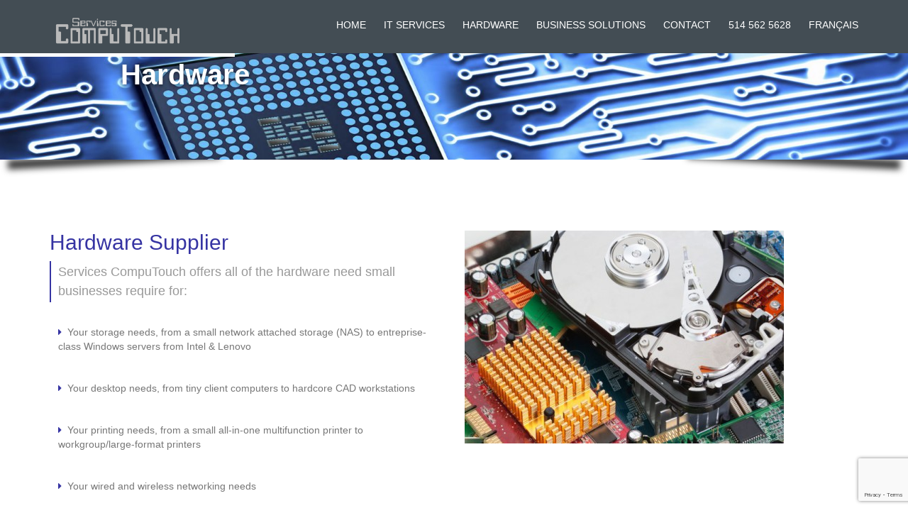

--- FILE ---
content_type: text/html; charset=UTF-8
request_url: https://computouch.info/dedicated-hosting/
body_size: 14129
content:
<!DOCTYPE html>
<html lang="en-CA">
<head>
<meta charset="UTF-8">
<meta name="viewport" content="width=device-width, initial-scale=1">
<title>Hardware Distribution | CompuTouch.Info</title>
<link rel="profile" href="http://gmpg.org/xfn/11">
<link rel="pingback" href="https://computouch.info/xmlrpc.php">






<!-- Custom CSS -->


<meta name='robots' content='max-image-preview:large' />
<link rel='dns-prefetch' href='//fonts.googleapis.com' />
<link rel="alternate" type="application/rss+xml" title="CompuTouch.Info &raquo; Feed" href="https://computouch.info/en/feed/" />
<link rel="alternate" type="application/rss+xml" title="CompuTouch.Info &raquo; Comments Feed" href="https://computouch.info/en/comments/feed/" />
<link rel="alternate" title="oEmbed (JSON)" type="application/json+oembed" href="https://computouch.info/wp-json/oembed/1.0/embed?url=https%3A%2F%2Fcomputouch.info%2Fdedicated-hosting%2F&#038;lang=en" />
<link rel="alternate" title="oEmbed (XML)" type="text/xml+oembed" href="https://computouch.info/wp-json/oembed/1.0/embed?url=https%3A%2F%2Fcomputouch.info%2Fdedicated-hosting%2F&#038;format=xml&#038;lang=en" />
<style id='wp-img-auto-sizes-contain-inline-css' type='text/css'>
img:is([sizes=auto i],[sizes^="auto," i]){contain-intrinsic-size:3000px 1500px}
/*# sourceURL=wp-img-auto-sizes-contain-inline-css */
</style>
<link rel='stylesheet' id='bxslider-css-css' href='https://computouch.info/wp-content/plugins/kiwi-logo-carousel/third-party/jquery.bxslider/jquery.bxslider.css?ver=343dcec781f171a4444d0d05e60b48ef' type='text/css' media='' />
<link rel='stylesheet' id='kiwi-logo-carousel-styles-css' href='https://computouch.info/wp-content/plugins/kiwi-logo-carousel/custom-styles.css?ver=343dcec781f171a4444d0d05e60b48ef' type='text/css' media='' />
<style id='wp-emoji-styles-inline-css' type='text/css'>

	img.wp-smiley, img.emoji {
		display: inline !important;
		border: none !important;
		box-shadow: none !important;
		height: 1em !important;
		width: 1em !important;
		margin: 0 0.07em !important;
		vertical-align: -0.1em !important;
		background: none !important;
		padding: 0 !important;
	}
/*# sourceURL=wp-emoji-styles-inline-css */
</style>
<style id='wp-block-library-inline-css' type='text/css'>
:root{--wp-block-synced-color:#7a00df;--wp-block-synced-color--rgb:122,0,223;--wp-bound-block-color:var(--wp-block-synced-color);--wp-editor-canvas-background:#ddd;--wp-admin-theme-color:#007cba;--wp-admin-theme-color--rgb:0,124,186;--wp-admin-theme-color-darker-10:#006ba1;--wp-admin-theme-color-darker-10--rgb:0,107,160.5;--wp-admin-theme-color-darker-20:#005a87;--wp-admin-theme-color-darker-20--rgb:0,90,135;--wp-admin-border-width-focus:2px}@media (min-resolution:192dpi){:root{--wp-admin-border-width-focus:1.5px}}.wp-element-button{cursor:pointer}:root .has-very-light-gray-background-color{background-color:#eee}:root .has-very-dark-gray-background-color{background-color:#313131}:root .has-very-light-gray-color{color:#eee}:root .has-very-dark-gray-color{color:#313131}:root .has-vivid-green-cyan-to-vivid-cyan-blue-gradient-background{background:linear-gradient(135deg,#00d084,#0693e3)}:root .has-purple-crush-gradient-background{background:linear-gradient(135deg,#34e2e4,#4721fb 50%,#ab1dfe)}:root .has-hazy-dawn-gradient-background{background:linear-gradient(135deg,#faaca8,#dad0ec)}:root .has-subdued-olive-gradient-background{background:linear-gradient(135deg,#fafae1,#67a671)}:root .has-atomic-cream-gradient-background{background:linear-gradient(135deg,#fdd79a,#004a59)}:root .has-nightshade-gradient-background{background:linear-gradient(135deg,#330968,#31cdcf)}:root .has-midnight-gradient-background{background:linear-gradient(135deg,#020381,#2874fc)}:root{--wp--preset--font-size--normal:16px;--wp--preset--font-size--huge:42px}.has-regular-font-size{font-size:1em}.has-larger-font-size{font-size:2.625em}.has-normal-font-size{font-size:var(--wp--preset--font-size--normal)}.has-huge-font-size{font-size:var(--wp--preset--font-size--huge)}.has-text-align-center{text-align:center}.has-text-align-left{text-align:left}.has-text-align-right{text-align:right}.has-fit-text{white-space:nowrap!important}#end-resizable-editor-section{display:none}.aligncenter{clear:both}.items-justified-left{justify-content:flex-start}.items-justified-center{justify-content:center}.items-justified-right{justify-content:flex-end}.items-justified-space-between{justify-content:space-between}.screen-reader-text{border:0;clip-path:inset(50%);height:1px;margin:-1px;overflow:hidden;padding:0;position:absolute;width:1px;word-wrap:normal!important}.screen-reader-text:focus{background-color:#ddd;clip-path:none;color:#444;display:block;font-size:1em;height:auto;left:5px;line-height:normal;padding:15px 23px 14px;text-decoration:none;top:5px;width:auto;z-index:100000}html :where(.has-border-color){border-style:solid}html :where([style*=border-top-color]){border-top-style:solid}html :where([style*=border-right-color]){border-right-style:solid}html :where([style*=border-bottom-color]){border-bottom-style:solid}html :where([style*=border-left-color]){border-left-style:solid}html :where([style*=border-width]){border-style:solid}html :where([style*=border-top-width]){border-top-style:solid}html :where([style*=border-right-width]){border-right-style:solid}html :where([style*=border-bottom-width]){border-bottom-style:solid}html :where([style*=border-left-width]){border-left-style:solid}html :where(img[class*=wp-image-]){height:auto;max-width:100%}:where(figure){margin:0 0 1em}html :where(.is-position-sticky){--wp-admin--admin-bar--position-offset:var(--wp-admin--admin-bar--height,0px)}@media screen and (max-width:600px){html :where(.is-position-sticky){--wp-admin--admin-bar--position-offset:0px}}

/*# sourceURL=wp-block-library-inline-css */
</style><style id='global-styles-inline-css' type='text/css'>
:root{--wp--preset--aspect-ratio--square: 1;--wp--preset--aspect-ratio--4-3: 4/3;--wp--preset--aspect-ratio--3-4: 3/4;--wp--preset--aspect-ratio--3-2: 3/2;--wp--preset--aspect-ratio--2-3: 2/3;--wp--preset--aspect-ratio--16-9: 16/9;--wp--preset--aspect-ratio--9-16: 9/16;--wp--preset--color--black: #000000;--wp--preset--color--cyan-bluish-gray: #abb8c3;--wp--preset--color--white: #ffffff;--wp--preset--color--pale-pink: #f78da7;--wp--preset--color--vivid-red: #cf2e2e;--wp--preset--color--luminous-vivid-orange: #ff6900;--wp--preset--color--luminous-vivid-amber: #fcb900;--wp--preset--color--light-green-cyan: #7bdcb5;--wp--preset--color--vivid-green-cyan: #00d084;--wp--preset--color--pale-cyan-blue: #8ed1fc;--wp--preset--color--vivid-cyan-blue: #0693e3;--wp--preset--color--vivid-purple: #9b51e0;--wp--preset--gradient--vivid-cyan-blue-to-vivid-purple: linear-gradient(135deg,rgb(6,147,227) 0%,rgb(155,81,224) 100%);--wp--preset--gradient--light-green-cyan-to-vivid-green-cyan: linear-gradient(135deg,rgb(122,220,180) 0%,rgb(0,208,130) 100%);--wp--preset--gradient--luminous-vivid-amber-to-luminous-vivid-orange: linear-gradient(135deg,rgb(252,185,0) 0%,rgb(255,105,0) 100%);--wp--preset--gradient--luminous-vivid-orange-to-vivid-red: linear-gradient(135deg,rgb(255,105,0) 0%,rgb(207,46,46) 100%);--wp--preset--gradient--very-light-gray-to-cyan-bluish-gray: linear-gradient(135deg,rgb(238,238,238) 0%,rgb(169,184,195) 100%);--wp--preset--gradient--cool-to-warm-spectrum: linear-gradient(135deg,rgb(74,234,220) 0%,rgb(151,120,209) 20%,rgb(207,42,186) 40%,rgb(238,44,130) 60%,rgb(251,105,98) 80%,rgb(254,248,76) 100%);--wp--preset--gradient--blush-light-purple: linear-gradient(135deg,rgb(255,206,236) 0%,rgb(152,150,240) 100%);--wp--preset--gradient--blush-bordeaux: linear-gradient(135deg,rgb(254,205,165) 0%,rgb(254,45,45) 50%,rgb(107,0,62) 100%);--wp--preset--gradient--luminous-dusk: linear-gradient(135deg,rgb(255,203,112) 0%,rgb(199,81,192) 50%,rgb(65,88,208) 100%);--wp--preset--gradient--pale-ocean: linear-gradient(135deg,rgb(255,245,203) 0%,rgb(182,227,212) 50%,rgb(51,167,181) 100%);--wp--preset--gradient--electric-grass: linear-gradient(135deg,rgb(202,248,128) 0%,rgb(113,206,126) 100%);--wp--preset--gradient--midnight: linear-gradient(135deg,rgb(2,3,129) 0%,rgb(40,116,252) 100%);--wp--preset--font-size--small: 13px;--wp--preset--font-size--medium: 20px;--wp--preset--font-size--large: 36px;--wp--preset--font-size--x-large: 42px;--wp--preset--spacing--20: 0.44rem;--wp--preset--spacing--30: 0.67rem;--wp--preset--spacing--40: 1rem;--wp--preset--spacing--50: 1.5rem;--wp--preset--spacing--60: 2.25rem;--wp--preset--spacing--70: 3.38rem;--wp--preset--spacing--80: 5.06rem;--wp--preset--shadow--natural: 6px 6px 9px rgba(0, 0, 0, 0.2);--wp--preset--shadow--deep: 12px 12px 50px rgba(0, 0, 0, 0.4);--wp--preset--shadow--sharp: 6px 6px 0px rgba(0, 0, 0, 0.2);--wp--preset--shadow--outlined: 6px 6px 0px -3px rgb(255, 255, 255), 6px 6px rgb(0, 0, 0);--wp--preset--shadow--crisp: 6px 6px 0px rgb(0, 0, 0);}:where(.is-layout-flex){gap: 0.5em;}:where(.is-layout-grid){gap: 0.5em;}body .is-layout-flex{display: flex;}.is-layout-flex{flex-wrap: wrap;align-items: center;}.is-layout-flex > :is(*, div){margin: 0;}body .is-layout-grid{display: grid;}.is-layout-grid > :is(*, div){margin: 0;}:where(.wp-block-columns.is-layout-flex){gap: 2em;}:where(.wp-block-columns.is-layout-grid){gap: 2em;}:where(.wp-block-post-template.is-layout-flex){gap: 1.25em;}:where(.wp-block-post-template.is-layout-grid){gap: 1.25em;}.has-black-color{color: var(--wp--preset--color--black) !important;}.has-cyan-bluish-gray-color{color: var(--wp--preset--color--cyan-bluish-gray) !important;}.has-white-color{color: var(--wp--preset--color--white) !important;}.has-pale-pink-color{color: var(--wp--preset--color--pale-pink) !important;}.has-vivid-red-color{color: var(--wp--preset--color--vivid-red) !important;}.has-luminous-vivid-orange-color{color: var(--wp--preset--color--luminous-vivid-orange) !important;}.has-luminous-vivid-amber-color{color: var(--wp--preset--color--luminous-vivid-amber) !important;}.has-light-green-cyan-color{color: var(--wp--preset--color--light-green-cyan) !important;}.has-vivid-green-cyan-color{color: var(--wp--preset--color--vivid-green-cyan) !important;}.has-pale-cyan-blue-color{color: var(--wp--preset--color--pale-cyan-blue) !important;}.has-vivid-cyan-blue-color{color: var(--wp--preset--color--vivid-cyan-blue) !important;}.has-vivid-purple-color{color: var(--wp--preset--color--vivid-purple) !important;}.has-black-background-color{background-color: var(--wp--preset--color--black) !important;}.has-cyan-bluish-gray-background-color{background-color: var(--wp--preset--color--cyan-bluish-gray) !important;}.has-white-background-color{background-color: var(--wp--preset--color--white) !important;}.has-pale-pink-background-color{background-color: var(--wp--preset--color--pale-pink) !important;}.has-vivid-red-background-color{background-color: var(--wp--preset--color--vivid-red) !important;}.has-luminous-vivid-orange-background-color{background-color: var(--wp--preset--color--luminous-vivid-orange) !important;}.has-luminous-vivid-amber-background-color{background-color: var(--wp--preset--color--luminous-vivid-amber) !important;}.has-light-green-cyan-background-color{background-color: var(--wp--preset--color--light-green-cyan) !important;}.has-vivid-green-cyan-background-color{background-color: var(--wp--preset--color--vivid-green-cyan) !important;}.has-pale-cyan-blue-background-color{background-color: var(--wp--preset--color--pale-cyan-blue) !important;}.has-vivid-cyan-blue-background-color{background-color: var(--wp--preset--color--vivid-cyan-blue) !important;}.has-vivid-purple-background-color{background-color: var(--wp--preset--color--vivid-purple) !important;}.has-black-border-color{border-color: var(--wp--preset--color--black) !important;}.has-cyan-bluish-gray-border-color{border-color: var(--wp--preset--color--cyan-bluish-gray) !important;}.has-white-border-color{border-color: var(--wp--preset--color--white) !important;}.has-pale-pink-border-color{border-color: var(--wp--preset--color--pale-pink) !important;}.has-vivid-red-border-color{border-color: var(--wp--preset--color--vivid-red) !important;}.has-luminous-vivid-orange-border-color{border-color: var(--wp--preset--color--luminous-vivid-orange) !important;}.has-luminous-vivid-amber-border-color{border-color: var(--wp--preset--color--luminous-vivid-amber) !important;}.has-light-green-cyan-border-color{border-color: var(--wp--preset--color--light-green-cyan) !important;}.has-vivid-green-cyan-border-color{border-color: var(--wp--preset--color--vivid-green-cyan) !important;}.has-pale-cyan-blue-border-color{border-color: var(--wp--preset--color--pale-cyan-blue) !important;}.has-vivid-cyan-blue-border-color{border-color: var(--wp--preset--color--vivid-cyan-blue) !important;}.has-vivid-purple-border-color{border-color: var(--wp--preset--color--vivid-purple) !important;}.has-vivid-cyan-blue-to-vivid-purple-gradient-background{background: var(--wp--preset--gradient--vivid-cyan-blue-to-vivid-purple) !important;}.has-light-green-cyan-to-vivid-green-cyan-gradient-background{background: var(--wp--preset--gradient--light-green-cyan-to-vivid-green-cyan) !important;}.has-luminous-vivid-amber-to-luminous-vivid-orange-gradient-background{background: var(--wp--preset--gradient--luminous-vivid-amber-to-luminous-vivid-orange) !important;}.has-luminous-vivid-orange-to-vivid-red-gradient-background{background: var(--wp--preset--gradient--luminous-vivid-orange-to-vivid-red) !important;}.has-very-light-gray-to-cyan-bluish-gray-gradient-background{background: var(--wp--preset--gradient--very-light-gray-to-cyan-bluish-gray) !important;}.has-cool-to-warm-spectrum-gradient-background{background: var(--wp--preset--gradient--cool-to-warm-spectrum) !important;}.has-blush-light-purple-gradient-background{background: var(--wp--preset--gradient--blush-light-purple) !important;}.has-blush-bordeaux-gradient-background{background: var(--wp--preset--gradient--blush-bordeaux) !important;}.has-luminous-dusk-gradient-background{background: var(--wp--preset--gradient--luminous-dusk) !important;}.has-pale-ocean-gradient-background{background: var(--wp--preset--gradient--pale-ocean) !important;}.has-electric-grass-gradient-background{background: var(--wp--preset--gradient--electric-grass) !important;}.has-midnight-gradient-background{background: var(--wp--preset--gradient--midnight) !important;}.has-small-font-size{font-size: var(--wp--preset--font-size--small) !important;}.has-medium-font-size{font-size: var(--wp--preset--font-size--medium) !important;}.has-large-font-size{font-size: var(--wp--preset--font-size--large) !important;}.has-x-large-font-size{font-size: var(--wp--preset--font-size--x-large) !important;}
/*# sourceURL=global-styles-inline-css */
</style>

<style id='classic-theme-styles-inline-css' type='text/css'>
/*! This file is auto-generated */
.wp-block-button__link{color:#fff;background-color:#32373c;border-radius:9999px;box-shadow:none;text-decoration:none;padding:calc(.667em + 2px) calc(1.333em + 2px);font-size:1.125em}.wp-block-file__button{background:#32373c;color:#fff;text-decoration:none}
/*# sourceURL=/wp-includes/css/classic-themes.min.css */
</style>
<link rel='stylesheet' id='contact-form-7-css' href='https://computouch.info/wp-content/plugins/contact-form-7/includes/css/styles.css?ver=6.1.4' type='text/css' media='all' />
<link rel='stylesheet' id='rs-plugin-settings-css' href='https://computouch.info/wp-content/plugins/revslider/public/assets/css/rs6.css?ver=6.2.1' type='text/css' media='all' />
<style id='rs-plugin-settings-inline-css' type='text/css'>
.tp-caption a{color:#ff7302;text-shadow:none;-webkit-transition:all 0.2s ease-out;-moz-transition:all 0.2s ease-out;-o-transition:all 0.2s ease-out;-ms-transition:all 0.2s ease-out}.tp-caption a:hover{color:#ffa902}.tp-caption a{color:#ff7302; text-shadow:none;-webkit-transition:all 0.2s ease-out; -moz-transition:all 0.2s ease-out; -o-transition:all 0.2s ease-out; -ms-transition:all 0.2s ease-out}.tp-caption a:hover{color:#ffa902}.tp-caption.title{font-size:2.5em;font-weight:600;color:rgba(255,255,255,1); line-height:1.2em;text-transform:uppercase}.tp-caption.title-small{font-size:1.6em;font-weight:400;color:rgba(255,255,255,1); line-height:1.2em;text-transform:uppercase}.tp-caption.caption{font-size:1.17em;  line-height:1.6em;color:rgba(255,255,255,.9);  font-weight:400}.tp-caption.spbutton{border:none;background:#50bbe4;border-top:2px solid #92daf6;border-left:2px solid #92daf6;border-right:2px solid #45aad1;border-bottom:2px solid #45aad1;box-shadow:1px 2px 12px 1px rgba(0,0,0,.1),inset -1px -1px 24px 1px #6bccf3; color:#fff;  font-weight:400;  font-size:1em;padding:10px 12px;  border-radius:4px; text-shadow:1px 1px 1px #777}.tp-caption.spbutton a{color:#fff;text-decoration:none}.tp-caption.label{background:rgba(67,77,84,.9);border:2px solid rgba(255,255,255,.1);padding:8px 12px;border-radius:4px;color:#fff;  font-size:0.9em; width:250px;  -webkit-transition:all 0.4s ease-in-out;-moz-transition:all 0.4s ease-in-out;-o-transition:all 0.4s ease-in-out;transition:all 0.4s ease-in-out}.tp-caption.label:hover{background:rgba(67,77,84,1)}.tp-caption.label i{margin-right:8px;  padding-right:10px;  border-right:1px dashed rgba(255,255,255,.1); font-size:1.1em}.tp-caption.label2{background:#f7f7f3;border-top:2px solid #fbfbf6;border-left:2px solid #fbfbf6;border-right:4px solid #efefec;border-bottom:4px solid #efefec;box-shadow:-1px -1px 1px 1px #f4f4f2,inset -1px -1px 24px 1px #f2f2ec;  border-radius:4px; padding:8px 12px; font-size:0.9em;  width:250px;  -webkit-transition:all 0.4s ease-in-out;-moz-transition:all 0.4s ease-in-out;-o-transition:all 0.4s ease-in-out;transition:all 0.4s ease-in-out}.tp-caption.label2:hover{background:#fbfbf7;border-top:2px solid #fff;border-left:2px solid #fff;border-right:4px solid #efefec;border-bottom:4px solid #efefec;box-shadow:-1px -1px 1px 1px #f6f6f5,inset -1px -1px 24px 1px #f9f9f6}.tp-caption.label2 i{margin-right:8px;  padding-right:10px;  border-right:1px dashed rgba(0,0,0,.1); font-size:1.1em; color:#555}
/*# sourceURL=rs-plugin-settings-inline-css */
</style>
<link rel='stylesheet' id='mailchimp-for-wp-checkbox-css' href='https://computouch.info/wp-content/plugins/mailchimp-for-wp/assets/css/checkbox.min.css?ver=2.3.15' type='text/css' media='all' />
<link rel='stylesheet' id='gridhost-css' href='https://computouch.info/wp-content/themes/gridhost2/style.css?ver=343dcec781f171a4444d0d05e60b48ef' type='text/css' media='all' />
<link rel='stylesheet' id='gridhost-bootstrap-css' href='https://computouch.info/wp-content/themes/gridhost2/css/bootstrap.min.css?ver=343dcec781f171a4444d0d05e60b48ef' type='text/css' media='all' />
<link rel='stylesheet' id='gridhost-superfish-css' href='https://computouch.info/wp-content/themes/gridhost2/css/superfish.css?ver=343dcec781f171a4444d0d05e60b48ef' type='text/css' media='all' />
<link rel='stylesheet' id='gridhost-fontawesome-css' href='https://computouch.info/wp-content/themes/gridhost2/css/font-awesome.min.css?ver=343dcec781f171a4444d0d05e60b48ef' type='text/css' media='all' />
<link rel='stylesheet' id='gridhost-animatecss-css' href='https://computouch.info/wp-content/themes/gridhost2/css/animate.css?ver=343dcec781f171a4444d0d05e60b48ef' type='text/css' media='all' />
<link rel='stylesheet' id='gridhost-whmcs-zingiri-css' href='https://computouch.info/wp-content/themes/gridhost2/css/whmcs-zingiri.css?ver=343dcec781f171a4444d0d05e60b48ef' type='text/css' media='all' />
<link rel='stylesheet' id='gridhost-custom-ot-css' href='https://computouch.info/wp-content/themes/gridhost2/css/custom-ot.css?ver=343dcec781f171a4444d0d05e60b48ef' type='text/css' media='all' />
<style id='gridhost-custom-ot-inline-css' type='text/css'>

		
			@import url(http://fonts.googleapis.com/css?family=open_sans);
			h1,h2,h3,h4,h5,h6 {font-family:'open_sans', sans-serif;}
			
		
		
			@import url(http://fonts.googleapis.com/css?family=open_sans
			@import url(http://fonts.googleapis.com/css?family=josefin_slab);
			p {font-family:'josefin_slab', sans-serif;}
			
		
		
		.splashscreen, .comparison-table thead th, .comparison-table tbody tr:hover, .clients .logos .item .tip, .site-header .top .status p .date, .site-page-header.ly-1, .site-page-header.ly-2, .site-page-header.ly-3, .site-page-header.ly-4, .site-page-header.ly-5, .site-page-header.ly-6, .site-page-header.ly-7, .site-page-header.ly-8 .container .breadcrumbs, .sidebar .widget_calendar #calendar_wrap, .sidebar .widget_tag_cloud .tagcloud, .blog-single table tbody tr th, .site-blog article .tint, .archive article .tint, .features .items .item i, .callout-fw .tint, .mailchimp-fw .tint, .err404 i, .dl-menuwrapper ul li:hover a {background:#3634a3;}
		
		.site-blog .sticky .entry-content .entry-meta .tint, .archive .sticky .entry-content .entry-meta .tint {background:#3634a3!important;}
		
		.landing-list h2, .landing-list .list li i, .heading h1, .heading h2, .heading h3, .heading h4, .heading h5, .heading h6, .cta .info h4, .datacenter h3, .team .social a, .cf7 h2, .gmap h2, .site-header .top .status p a, .team h3, .site-footer .top .tweet span a, .site-blog .format-standard .entry-content .read-more i, .archive .format-standard .entry-content .read-more i, .navigation ul .active a, .navigation ul .nav-next a:hover, .navigation ul .nav-next a:hover i, .navigation ul .nav-previous a:hover, .navigation ul .nav-previous a:hover i, .blog-single dl dt, .blog-single abbr, .blog-single acronym, .blog-single big, .blog-single del, .vc_separator h4, .wpb_toggle, .wpb_tour_tabs_wrapper .wpb_tabs_heading, .wpb_tour_tabs_wrapper .wpb_tour_heading, .wpb_tour_tabs_wrapper .wpb_tabs_nav .ui-tabs-active a, .wpb_accordion .wpb_accordion_wrapper .wpb_accordion_heading, .wpb_accordion .wpb_accordion_wrapper .ui-accordion-header-active a, .wpb_gallery .wpb_heading, .vc_progress_bar .wpb_heading, .vc_pie_chart .wpb_wrapper .wpb_heading, .wpb_images_carousel .wpb_heading, .testimonial .items .item .meta h4, .testimonial-fw .container p, .package-slider h2, .videos h2, .features h2, .package-slider .items .control i, .gmap .container h2, .landing h2, .sidebar .widget_recent_entries ul li a, .sidebar .widget_recent_comments ul li a, .sidebar .widget_categories ul li:hover a, .sidebar .widget_archive ul li:hover a, .sidebar ul li:hover a {color:#3634a3;}
		
		.landing-list h4, .cf7 h4, .gmap h4, .site-footer .top h5, .site-blog .format-standard .entry-content p, .archive .format-standard .entry-content p, .sidebar .widget-title, .blog-single blockquote, .features h4, .package-slider h4, .videos h4, .gmap .container h4, .landing h4, .heading.left .caption {border-left: 2px solid #3634a3;}
		.heading.right .caption {border-right: 2px solid #3634a3;}
		
		.landing-list .list li:hover {border: 2px dashed #3634a3;}
		
		.clients .logos .item .tip:after {border-color: #3634a3 transparent transparent transparent;}
		
		.site-page-header.ly-8 {border-bottom: 4px solid #3634a3;}
		
		.navigation ul .active a {border-bottom: 3px double #3634a3;}
		.site-blog .format-standard:hover {border-bottom: 1px dashed #3634a3;}
		
		.widget_categories ul .cat-item .children:hover .cat-item, .widget_archive ul .cat-item .children:hover .cat-item {border-left: 1px dashed #3634a3;}
	
		
		.site-header .top {background:#000d59;}
		.site-header .bottom {background:;}
		.site-header .top .icons ul li i, .site-header .bottom .site-navigation i {color:;}
		.site-header .top .status p {color:;}
		.site-header .bottom .site-logo h1 {color:;}
		
	
		
		.site-footer .top {background:;}
		.site-footer .bottom {background:;}
		.site-footer .top h3 {color:;}
		.site-footer .top h5 {opacity:;}
		.site-footer .top p, .site-footer .top .tweet span time, .site-footer .top .tweet span h4 {opacity:;}
		.site-footer .bottom h3 {color:;}
		.site-footer .bottom p {opacity:;}
		.site-footer .bottom .links li a {opacity:;}
		.site-footer .top .social li a, .site-footer .top .tweet span time i, .site-footer .top .support li a {color:;}
		
	
		
		.site-page-header .tint {background:url() no-repeat center;}
		.site-page-header .tint {opacity:;}
		
	
		
		#top_menu ul, table.data tr th, #order-modern table.cart th {background:#3634a3!important;}
		.whmcs_portal table tbody tr td a, .whmcs_quick_nav ul li a, .whmcs_statistics .header, .contentbox strong, #welcome_box strong, #order-modern a, #order-modern .product .name, .whmcs_statistics p strong {color:#3634a3;}
		.whmcs_account .header, .whmcs_quick_nav .header, .whmcs_statistics .header {border-left: 2px solid #3634a3;}
		#order-modern .product:hover {border: 1px dashed #3634a3!important;}
		
	
		
		#top_menu ul, table.data tr th, #order-modern table.cart th {background:#3634a3!important;}
		.whmcs_portal table tbody tr td a, .whmcs_quick_nav ul li a, .whmcs_statistics .header, .contentbox strong, #welcome_box strong, #order-modern a, #order-modern .product .name, .whmcs_statistics p strong, #bridge table tr td a, #bridge #order-modern .product .name {color:#3634a3;}
		.whmcs_account .header, .whmcs_quick_nav .header, .whmcs_statistics .header {border-left: 2px solid #3634a3;}
		#order-modern .product:hover {border: 1px dashed #3634a3!important;}
		
	
/*# sourceURL=gridhost-custom-ot-inline-css */
</style>
<link rel='stylesheet' id='mailchimp-for-wp-form-css' href='https://computouch.info/wp-content/plugins/mailchimp-for-wp/assets/css/form.min.css?ver=2.3.15' type='text/css' media='all' />
<link rel='stylesheet' id='js_composer_front-css' href='https://computouch.info/wp-content/plugins/js_composer/assets/css/js_composer.min.css?ver=4.12.1' type='text/css' media='all' />
<link rel='stylesheet' id='js_composer_custom_css-css' href='//computouch.info/wp-content/uploads/js_composer/custom.css?ver=4.12.1' type='text/css' media='all' />
<link rel='stylesheet' id='ot-google-font-open_sans-css' href='http://fonts.googleapis.com/css?family=Open+Sans%3A300%2Cregular%2C500%2C600%2C700%2C800%2C300italic%2Citalic%2C500italic%2C600italic%2C700italic%2C800italic%2Citalic&#038;ver=343dcec781f171a4444d0d05e60b48ef' type='text/css' media='all' />
<link rel='stylesheet' id='ot-google-font-josefin_slab-css' href='http://fonts.googleapis.com/css?family=Josefin+Slab%3A100%2C200%2C300%2Cregular%2C500%2C600%2C700%2C100italic%2C200italic%2C300italic%2Citalic%2C500italic%2C600italic%2C700italic&#038;ver=343dcec781f171a4444d0d05e60b48ef' type='text/css' media='all' />
<script type="text/javascript" src="https://computouch.info/wp-includes/js/jquery/jquery.min.js?ver=3.7.1" id="jquery-core-js"></script>
<script type="text/javascript" src="https://computouch.info/wp-includes/js/jquery/jquery-migrate.min.js?ver=3.4.1" id="jquery-migrate-js"></script>
<script type="text/javascript" src="https://computouch.info/wp-content/plugins/revslider/public/assets/js/rbtools.min.js?ver=6.0" id="tp-tools-js"></script>
<script type="text/javascript" src="https://computouch.info/wp-content/plugins/revslider/public/assets/js/rs6.min.js?ver=6.2.1" id="revmin-js"></script>
<link rel="https://api.w.org/" href="https://computouch.info/wp-json/" /><link rel="alternate" title="JSON" type="application/json" href="https://computouch.info/wp-json/wp/v2/pages/1969" /><link rel="EditURI" type="application/rsd+xml" title="RSD" href="https://computouch.info/xmlrpc.php?rsd" />

<link rel="canonical" href="https://computouch.info/dedicated-hosting/" />
<link rel='shortlink' href='https://computouch.info/?p=1969' />

        <script type="text/javascript">
            var jQueryMigrateHelperHasSentDowngrade = false;

			window.onerror = function( msg, url, line, col, error ) {
				// Break out early, do not processing if a downgrade reqeust was already sent.
				if ( jQueryMigrateHelperHasSentDowngrade ) {
					return true;
                }

				var xhr = new XMLHttpRequest();
				var nonce = 'b5c5c2c6e6';
				var jQueryFunctions = [
					'andSelf',
					'browser',
					'live',
					'boxModel',
					'support.boxModel',
					'size',
					'swap',
					'clean',
					'sub',
                ];
				var match_pattern = /\)\.(.+?) is not a function/;
                var erroredFunction = msg.match( match_pattern );

                // If there was no matching functions, do not try to downgrade.
                if ( null === erroredFunction || typeof erroredFunction !== 'object' || typeof erroredFunction[1] === "undefined" || -1 === jQueryFunctions.indexOf( erroredFunction[1] ) ) {
                    return true;
                }

                // Set that we've now attempted a downgrade request.
                jQueryMigrateHelperHasSentDowngrade = true;

				xhr.open( 'POST', 'https://computouch.info/wp-admin/admin-ajax.php' );
				xhr.setRequestHeader( 'Content-Type', 'application/x-www-form-urlencoded' );
				xhr.onload = function () {
					var response,
                        reload = false;

					if ( 200 === xhr.status ) {
                        try {
                        	response = JSON.parse( xhr.response );

                        	reload = response.data.reload;
                        } catch ( e ) {
                        	reload = false;
                        }
                    }

					// Automatically reload the page if a deprecation caused an automatic downgrade, ensure visitors get the best possible experience.
					if ( reload ) {
						location.reload();
                    }
				};

				xhr.send( encodeURI( 'action=jquery-migrate-downgrade-version&_wpnonce=' + nonce ) );

				// Suppress error alerts in older browsers
				return true;
			}
        </script>

		<meta name="generator" content="Powered by Visual Composer - drag and drop page builder for WordPress."/>
<!--[if lte IE 9]><link rel="stylesheet" type="text/css" href="https://computouch.info/wp-content/plugins/js_composer/assets/css/vc_lte_ie9.min.css" media="screen"><![endif]--><!--[if IE  8]><link rel="stylesheet" type="text/css" href="https://computouch.info/wp-content/plugins/js_composer/assets/css/vc-ie8.min.css" media="screen"><![endif]--><style type="text/css" id="custom-background-css">
body.custom-background { background-color: #ffffff; }
</style>
	<meta name="generator" content="Powered by Slider Revolution 6.2.1 - responsive, Mobile-Friendly Slider Plugin for WordPress with comfortable drag and drop interface." />
<script type="text/javascript">function setREVStartSize(e){			
			try {								
				var pw = document.getElementById(e.c).parentNode.offsetWidth,
					newh;
				pw = pw===0 || isNaN(pw) ? window.innerWidth : pw;
				e.tabw = e.tabw===undefined ? 0 : parseInt(e.tabw);
				e.thumbw = e.thumbw===undefined ? 0 : parseInt(e.thumbw);
				e.tabh = e.tabh===undefined ? 0 : parseInt(e.tabh);
				e.thumbh = e.thumbh===undefined ? 0 : parseInt(e.thumbh);
				e.tabhide = e.tabhide===undefined ? 0 : parseInt(e.tabhide);
				e.thumbhide = e.thumbhide===undefined ? 0 : parseInt(e.thumbhide);
				e.mh = e.mh===undefined || e.mh=="" || e.mh==="auto" ? 0 : parseInt(e.mh,0);		
				if(e.layout==="fullscreen" || e.l==="fullscreen") 						
					newh = Math.max(e.mh,window.innerHeight);				
				else{					
					e.gw = Array.isArray(e.gw) ? e.gw : [e.gw];
					for (var i in e.rl) if (e.gw[i]===undefined || e.gw[i]===0) e.gw[i] = e.gw[i-1];					
					e.gh = e.el===undefined || e.el==="" || (Array.isArray(e.el) && e.el.length==0)? e.gh : e.el;
					e.gh = Array.isArray(e.gh) ? e.gh : [e.gh];
					for (var i in e.rl) if (e.gh[i]===undefined || e.gh[i]===0) e.gh[i] = e.gh[i-1];
										
					var nl = new Array(e.rl.length),
						ix = 0,						
						sl;					
					e.tabw = e.tabhide>=pw ? 0 : e.tabw;
					e.thumbw = e.thumbhide>=pw ? 0 : e.thumbw;
					e.tabh = e.tabhide>=pw ? 0 : e.tabh;
					e.thumbh = e.thumbhide>=pw ? 0 : e.thumbh;					
					for (var i in e.rl) nl[i] = e.rl[i]<window.innerWidth ? 0 : e.rl[i];
					sl = nl[0];									
					for (var i in nl) if (sl>nl[i] && nl[i]>0) { sl = nl[i]; ix=i;}															
					var m = pw>(e.gw[ix]+e.tabw+e.thumbw) ? 1 : (pw-(e.tabw+e.thumbw)) / (e.gw[ix]);					

					newh =  (e.type==="carousel" && e.justify==="true" ? e.gh[ix] : (e.gh[ix] * m)) + (e.tabh + e.thumbh);
				}			
				
				if(window.rs_init_css===undefined) window.rs_init_css = document.head.appendChild(document.createElement("style"));					
				document.getElementById(e.c).height = newh;
				window.rs_init_css.innerHTML += "#"+e.c+"_wrapper { height: "+newh+"px }";				
			} catch(e){
				console.log("Failure at Presize of Slider:" + e)
			}					   
		  };</script>
<noscript><style type="text/css"> .wpb_animate_when_almost_visible { opacity: 1; }</style></noscript><link rel='stylesheet' id='vc_carousel_css-css' href='https://computouch.info/wp-content/plugins/js_composer/assets/lib/vc_carousel/css/vc_carousel.min.css?ver=4.12.1' type='text/css' media='all' />
</head>

<body class="wp-singular page-template-default page page-id-1969 custom-background wp-theme-gridhost2 wpb-js-composer js-comp-ver-4.12.1 vc_responsive">
<div id="page" class="hfeed site">
	<a class="skip-link screen-reader-text" href="#content">Skip to content</a>

	<header class="site-header">
		
		<div class="top row">
			
			<div class="container">
			
				<div class="status col-md-9">
					
										
				</div>
				
				<div class="icons col-md-3">
					
										
					<ul>
													<li><i class="fa fa-phone call"><span>514 562 5628 Patrick@CompuTouch.Info</span></i></li>
																							</ul>
				
				</div>
				
			</div>
			
		</div>
		
		<div class="bottom row">
		
			<div class="container">
			
				<div class="site-logo col-md-2">
					
											
						<a href="" title="CompuTouch.Info">
							<img src="http://computouch.info/wp-content/uploads/2014/09/logo3a-white.png" alt="CompuTouch.Info" />
						</a>
						
										
				</div>
				
				<div class="site-navigation col-md-10"><div class="menu-sitemap-container"><ul id="menu-sitemap" class="sf-menu"><li id="menu-item-3073" class="menu-item menu-item-type-post_type menu-item-object-page menu-item-home menu-item-3073"><a href="https://computouch.info/fr-home/">Home</a></li>
<li id="menu-item-2602" class="menu-item menu-item-type-custom menu-item-object-custom menu-item-2602"><a href="http://computouch.info/services-2">IT SERVICES</a></li>
<li id="menu-item-2604" class="menu-item menu-item-type-custom menu-item-object-custom menu-item-2604"><a href="http://computouch.info/?page_id=1969">Hardware</a></li>
<li id="menu-item-2799" class="menu-item menu-item-type-post_type menu-item-object-page menu-item-2799"><a href="https://computouch.info/business-solutions/">Business Solutions</a></li>
<li id="menu-item-2692" class="menu-item menu-item-type-post_type menu-item-object-page menu-item-2692"><a href="https://computouch.info/contacts/">Contact</a></li>
<li id="menu-item-2875" class="menu-item menu-item-type-custom menu-item-object-custom menu-item-2875"><a title="Call us!">514 562 5628</a></li>
<li id="menu-item-2843-fr" class="lang-item lang-item-17 lang-item-fr no-translation lang-item-first menu-item menu-item-type-custom menu-item-object-custom menu-item-2843-fr"><a href="https://computouch.info/homepage-layout-3-fr/" hreflang="fr-FR" lang="fr-FR">Français</a></li>
</ul></div></div>			
			</div>
			
		</div>
		
	</header>
	
	
	<div id="content" class="site-content">
		

	
<div class="site-page-header ly-2">
		
	<div class="container">
		
		<div class="page-title">
		
			<h1>
				Hardware Distribution			</h1>
		
		</div>
		
		<div class="breadcrumbs">
			<div id="crumbs" xmlns:v="http://rdf.data-vocabulary.org/#"><span typeof="v:Breadcrumb"><a rel="v:url" property="v:title" href="https://computouch.info/fr-home/">Home</a></span> <i class="fa fa-angle-double-right"></i> <span class="current">Hardware Distribution</span></div>		</div>
		
	</div>
	
	<div class="tint"></div>
	
</div>


		
		<div class="tint"></div>
		
	</div>

	
		
<div class="site-vc-blocks">
	<div class="vc_row wpb_row vc_row-fluid"><div class="wpb_column vc_column_container vc_col-sm-12"><div class="vc_column-inner "><div class="wpb_wrapper">
	<div class="wpb_text_column wpb_content_element ">
		<div class="wpb_wrapper">
			
			<!-- START hardwareslider REVOLUTION SLIDER 6.2.1 --><p class="rs-p-wp-fix"></p>
			<rs-module-wrap id="rev_slider_3_1_wrapper" data-source="gallery" data-aimg=""  style="background:#E9E9E9;padding:0;margin:0px auto;margin-top:0;margin-bottom:0;">
				<rs-module id="rev_slider_3_1" style="display:none;" data-version="6.2.1">
					<rs-slides>
						<rs-slide data-key="rs-10" data-title="Slide" data-anim="ei:d;eo:d;s:300;r:0;t:random;sl:7;">
							<img decoding="async" src="//computouch.info/wp-content/uploads/2014/09/progettazione-hardware-e-firmware.jpg" title="Hardware Distribution" data-bg="p:left center;" class="rev-slidebg" data-no-retina>
<!--
							--><rs-layer
								id="slider-3-slide-10-layer-1" 
								class="large_text"
								data-type="text"
								data-color="#fff"
								data-rsp_ch="on"
								data-xy="x:10px;y:10px;"
								data-text="s:40;l:40;fw:700;"
								data-frame_1="st:500;"
								data-frame_999="st:w;auto:true;"
								style="z-index:5;font-family:Arial;position:absolute;text-shadow:0px 2px 5px rgba(0, 0, 0, 0.5);white-space:nowrap;"
							>Hardware 
							</rs-layer><!--
-->						</rs-slide>
						<rs-slide data-key="rs-101" data-title="Slide" data-anim="ei:d;eo:d;s:300;r:0;t:random;sl:7;">
							<img decoding="async" src="//computouch.info/wp-content/uploads/2014/09/progettazione-hardware-e-firmware.jpg" title="Hardware Distribution" data-bg="p:left center;" class="rev-slidebg" data-no-retina>
<!--
							--><rs-layer
								id="slider-3-slide-101-layer-1" 
								class="large_text"
								data-type="text"
								data-color="#fff"
								data-rsp_ch="on"
								data-xy="x:10px;y:10px;"
								data-text="s:40;l:40;fw:700;"
								data-frame_1="st:500;"
								data-frame_999="st:w;auto:true;"
								style="z-index:5;font-family:Arial;position:absolute;text-shadow:0px 2px 5px rgba(0, 0, 0, 0.5);white-space:nowrap;"
							>Hardware 
							</rs-layer><!--
-->						</rs-slide>
					</rs-slides>
					<rs-progress style="height: 5px; background: #FFFFFF;"></rs-progress>
				</rs-module>
				<script type="text/javascript">
					setREVStartSize({c: 'rev_slider_3_1',rl:[1240,1024,778,480],el:[],gw:[960],gh:[150],type:'standard',justify:'',layout:'fullwidth',mh:"0"});
					var	revapi3,
						tpj;
					jQuery(function() {
						tpj = jQuery;
						tpj.noConflict();
						if(tpj("#rev_slider_3_1").revolution == undefined){
							revslider_showDoubleJqueryError("#rev_slider_3_1");
						}else{
							revapi3 = tpj("#rev_slider_3_1").show().revolution({
								jsFileLocation:"//computouch.info/wp-content/plugins/revslider/public/assets/js/",
								sliderLayout:"fullwidth",
								visibilityLevels:"1240,1024,778,480",
								gridwidth:960,
								gridheight:150,
								spinner:"spinner0",
								responsiveLevels:"1240,1024,778,480",
								stopAtSlide:2,
								stopAfterLoops:0,
								shadow:2,
								navigation: {
									mouseScrollNavigation:false,
									touch: {
										touchenabled:true,
										swipe_threshold:0
									}
								},
								fallbacks: {
									simplifyAll:"",
									ignoreHeightChanges:"",
									allowHTML5AutoPlayOnAndroid:true
								},
							});
						}
						
					});
				</script>
			</rs-module-wrap>
			<!-- END REVOLUTION SLIDER -->


		</div>
	</div>
</div></div></div></div><div class="vc_row wpb_row vc_row-fluid"><div class="wpb_column vc_column_container vc_col-sm-6"><div class="vc_column-inner "><div class="wpb_wrapper"><div class="landing-list"><h2>Hardware Supplier</h2><h4>Services CompuTouch offers all of the hardware need small businesses require for:</h4><p></p><ul class="list"><li><i class="fa fa-caret-right"></i>Your storage needs, from a small network attached storage (NAS) to entreprise-class Windows servers from Intel &amp; Lenovo</li><li><i class="fa fa-caret-right"></i>Your desktop needs, from tiny client computers to hardcore CAD workstations</li><li><i class="fa fa-caret-right"></i>Your printing needs, from a small all-in-one multifunction printer to workgroup/large-format printers</li><li><i class="fa fa-caret-right"></i>Your wired and wireless networking needs</li></ul></div></div></div></div><div class="wpb_column vc_column_container vc_col-sm-6"><div class="vc_column-inner "><div class="wpb_wrapper"><div class="image "><img fetchpriority="high" decoding="async" width="450" height="300" src="https://computouch.info/wp-content/uploads/2014/07/Depositphotos_23590783_s-e1426691243763.jpg" class="attachment-full size-full" alt="" /></div></div></div></div></div><div class="vc_row wpb_row vc_row-fluid"><div class="wpb_column vc_column_container vc_col-sm-2"><div class="vc_column-inner "><div class="wpb_wrapper"><div class="cta center"><img decoding="async" src="https://computouch.info/wp-content/uploads/2014/07/lenovo.jpg" alt="Lenovo" /><div class="info"><h4>Lenovo</h4><p></p></div></div><div class="features"><div class="items"></div></div></div></div></div><div class="wpb_column vc_column_container vc_col-sm-2"><div class="vc_column-inner "><div class="wpb_wrapper"><div class="cta center"><img decoding="async" src="https://computouch.info/wp-content/uploads/2014/07/Intel_Technology_Provider.jpg" alt="Intel" /><div class="info"><h4>Intel</h4><p></p></div></div></div></div></div><div class="wpb_column vc_column_container vc_col-sm-2"><div class="vc_column-inner "><div class="wpb_wrapper"><div class="cta center"><img decoding="async" src="https://computouch.info/wp-content/uploads/2014/07/mspartner.jpg" alt="Microsoft" /><div class="info"><h4>Microsoft</h4><p></p></div></div></div></div></div><div class="wpb_column vc_column_container vc_col-sm-2"><div class="vc_column-inner "><div class="wpb_wrapper"><div class="cta left"><img decoding="async" src="https://computouch.info/wp-content/uploads/2014/09/SynologyLogo_enu_no_slogan_for_web.png" alt="Synology" /><div class="info"><h4>Synology</h4><p></p></div></div></div></div></div><div class="wpb_column vc_column_container vc_col-sm-2"><div class="vc_column-inner "><div class="wpb_wrapper"><div class="cta left"><img decoding="async" src="https://computouch.info/wp-content/uploads/2014/07/logo-western-digital.png" alt="Western digital" /><div class="info"><h4>Western digital</h4><p></p></div></div></div></div></div><div class="wpb_column vc_column_container vc_col-sm-2"><div class="vc_column-inner "><div class="wpb_wrapper"><div class="cta left"><img decoding="async" src="https://computouch.info/wp-content/uploads/2014/07/2000px-Cisco_logo.svg_.png" alt="CISCO" /><div class="info"><h4>CISCO</h4><p></p></div></div></div></div></div></div><div class="vc_row wpb_row vc_row-fluid"><div class="wpb_column vc_column_container vc_col-sm-12"><div class="vc_column-inner "><div class="wpb_wrapper"><div class="callout left"><div class="row"><div class="col-md-10"><h3>Need help to decide which solution is best for you? Request a callback today</h3><h5>Take advantage of the seasonal promotions !</h5></div><div class="col-md-2"><span class="button"><a href="#">Get Support</a></span></div></div></div></div></div></div></div><div class="vc_row wpb_row vc_row-fluid"><div class="wpb_column vc_column_container vc_col-sm-12"><div class="vc_column-inner "><div class="wpb_wrapper"><div class="wpb_images_carousel wpb_content_element vc_clearfix">
	<div class="wpb_wrapper">
				<div id="vc_images-carousel-1-1768730272" data-ride="vc_carousel" data-wrap="true" style="width: 1024px;" data-interval="5000" data-auto-height="yes" data-mode="horizontal" data-partial="false" data-per-view="5" data-hide-on-end="false" class="vc_slide vc_images_carousel">
						<!-- Wrapper for slides -->
			<div class="vc_carousel-inner">
				<div class="vc_carousel-slideline">
					<div class="vc_carousel-slideline-inner">
																				<div class="vc_item">
								<div class="vc_inner">
																			<img decoding="async" width="843" height="593" src="https://computouch.info/wp-content/uploads/2014/09/Depositphotos_56311509_s.jpg" class="attachment-large" alt="" srcset="https://computouch.info/wp-content/uploads/2014/09/Depositphotos_56311509_s.jpg 843w, https://computouch.info/wp-content/uploads/2014/09/Depositphotos_56311509_s-300x211.jpg 300w" sizes="(max-width: 843px) 100vw, 843px" />																	</div>
							</div>
																				<div class="vc_item">
								<div class="vc_inner">
																			<img decoding="async" width="450" height="300" src="https://computouch.info/wp-content/uploads/2014/07/Depositphotos_23590783_s-e1426691243763.jpg" class="attachment-large" alt="" />																	</div>
							</div>
																				<div class="vc_item">
								<div class="vc_inner">
																			<img loading="lazy" decoding="async" width="843" height="593" src="https://computouch.info/wp-content/uploads/2014/07/Depositphotos_41060977_s.jpg" class="attachment-large" alt="" srcset="https://computouch.info/wp-content/uploads/2014/07/Depositphotos_41060977_s.jpg 843w, https://computouch.info/wp-content/uploads/2014/07/Depositphotos_41060977_s-300x211.jpg 300w" sizes="auto, (max-width: 843px) 100vw, 843px" />																	</div>
							</div>
																				<div class="vc_item">
								<div class="vc_inner">
																			<img loading="lazy" decoding="async" width="847" height="590" src="https://computouch.info/wp-content/uploads/2014/07/Depositphotos_16926647_s.jpg" class="attachment-large" alt="" srcset="https://computouch.info/wp-content/uploads/2014/07/Depositphotos_16926647_s.jpg 847w, https://computouch.info/wp-content/uploads/2014/07/Depositphotos_16926647_s-300x208.jpg 300w" sizes="auto, (max-width: 847px) 100vw, 847px" />																	</div>
							</div>
																				<div class="vc_item">
								<div class="vc_inner">
																			<img loading="lazy" decoding="async" width="1024" height="600" src="https://computouch.info/wp-content/uploads/2014/09/it-server-crpo-Depositphotos_7965095_m-1024x600.jpg" class="attachment-large" alt="" srcset="https://computouch.info/wp-content/uploads/2014/09/it-server-crpo-Depositphotos_7965095_m-1024x600.jpg 1024w, https://computouch.info/wp-content/uploads/2014/09/it-server-crpo-Depositphotos_7965095_m-300x175.jpg 300w, https://computouch.info/wp-content/uploads/2014/09/it-server-crpo-Depositphotos_7965095_m.jpg 1040w" sizes="auto, (max-width: 1024px) 100vw, 1024px" />																	</div>
							</div>
																				<div class="vc_item">
								<div class="vc_inner">
																			<img loading="lazy" decoding="async" width="700" height="349" src="https://computouch.info/wp-content/uploads/2014/08/blog-01.jpg" class="attachment-large" alt="" srcset="https://computouch.info/wp-content/uploads/2014/08/blog-01.jpg 700w, https://computouch.info/wp-content/uploads/2014/08/blog-01-300x149.jpg 300w" sizes="auto, (max-width: 700px) 100vw, 700px" />																	</div>
							</div>
																				<div class="vc_item">
								<div class="vc_inner">
																			<img loading="lazy" decoding="async" width="845" height="592" src="https://computouch.info/wp-content/uploads/2014/09/Depositphotos_11308826_s.jpg" class="attachment-large" alt="" srcset="https://computouch.info/wp-content/uploads/2014/09/Depositphotos_11308826_s.jpg 845w, https://computouch.info/wp-content/uploads/2014/09/Depositphotos_11308826_s-300x210.jpg 300w" sizes="auto, (max-width: 845px) 100vw, 845px" />																	</div>
							</div>
											</div>
				</div>
			</div>
					</div>
	</div>
</div>
</div></div></div></div>
</div>


	

	</div><!-- #content -->

	<footer class="site-footer">
			
		<div class="top row">
		
			<div class="container">
		
				<div class="col-md-4">
					
					<h3>
											</h3>
					
					
					<h5>
											</h5>
					
					<p>
											</p>
					
											<ul class="social">
																																																																																			</ul>
										
				</div>
				
				<div class="col-md-4">
					
					<h5>
											</h5>
					
					<h5>
											</h5>
					
											<div class="tweet">
													</div>
										
				</div>
				
				<div class="col-md-4">
					
					<h3>
											</h3>
					
					<h5>
											</h5>
					
					<p>
											</p>
					
					<ul class="support">
					
												
						
												
												
					</ul>
					
				</div>
			
			</div>
			
		</div>
		
		<div class="bottom row">
		
			<div class="container">
		
				<div class="col-md-8">
					
					<h4></h4>
					
					<p>
						COMPUTOUCH.Info  -----  IT Solutions   ----- 514 562 5628 ------ Info@CompuTouch.Info
					</p>
					
				</div>
				
				<div class="col-md-4">
					
					<div class="menu-footer-container"><ul id="menu-footer" class="links"><li id="menu-item-2695" class="menu-item menu-item-type-post_type menu-item-object-page menu-item-2695"><a href="https://computouch.info/?page_id=2360">Terms of Use</a></li>
<li id="menu-item-2694" class="menu-item menu-item-type-post_type menu-item-object-page menu-item-2694"><a href="https://computouch.info/privacy-policy/">Privacy Policy</a></li>
</ul></div>					
				</div>
			
			</div>
			
		</div>
		
	</footer>
	
</div><!-- #page -->

<!-- Google Analytics -->

<!-- Custom Javascript -->

<script type="speculationrules">
{"prefetch":[{"source":"document","where":{"and":[{"href_matches":"/*"},{"not":{"href_matches":["/wp-*.php","/wp-admin/*","/wp-content/uploads/*","/wp-content/*","/wp-content/plugins/*","/wp-content/themes/gridhost2/*","/*\\?(.+)"]}},{"not":{"selector_matches":"a[rel~=\"nofollow\"]"}},{"not":{"selector_matches":".no-prefetch, .no-prefetch a"}}]},"eagerness":"conservative"}]}
</script>
<script>jQuery(document).ready(function(){jQuery(".kiwi-logo-carousel-default").bxSlider({mode:"horizontal",speed:500,slideMargin:0,infiniteLoop:true,hideControlOnEnd:false,captions:false,ticker:false,tickerHover:false,adaptiveHeight:false,responsive:true,pager:false,controls:true,autoControls:false,minSlides:1,maxSlides:4,moveSlides:1,slideWidth:200,auto:true,pause:4000,useCSS:false});jQuery(".kiwi-logo-carousel-computouchlogo").bxSlider({mode:"horizontal",speed:500,slideMargin:0,infiniteLoop:true,hideControlOnEnd:false,captions:false,ticker:false,tickerHover:false,adaptiveHeight:false,responsive:true,pager:false,controls:true,autoControls:false,minSlides:1,maxSlides:4,moveSlides:1,slideWidth:200,auto:true,pause:4000,useCSS:false});});</script>		<script type="text/javascript">
		if(typeof revslider_showDoubleJqueryError === "undefined") {
			function revslider_showDoubleJqueryError(sliderID) {
				var err = "<div class='rs_error_message_box'>";
				err += "<div class='rs_error_message_oops'>Oops...</div>";
				err += "<div class='rs_error_message_content'>";
				err += "You have some jquery.js library include that comes after the Slider Revolution files js inclusion.<br>";
				err += "To fix this, you can:<br>&nbsp;&nbsp;&nbsp; 1. Set 'Module General Options' -> 'Advanced' -> 'jQuery & OutPut Filters' -> 'Put JS to Body' to on";
				err += "<br>&nbsp;&nbsp;&nbsp; 2. Find the double jQuery.js inclusion and remove it";
				err += "</div>";
			err += "</div>";
				jQuery(sliderID).show().html(err);
			}
		}
		</script>
<script type="text/javascript" src="https://computouch.info/wp-includes/js/dist/hooks.min.js?ver=dd5603f07f9220ed27f1" id="wp-hooks-js"></script>
<script type="text/javascript" src="https://computouch.info/wp-includes/js/dist/i18n.min.js?ver=c26c3dc7bed366793375" id="wp-i18n-js"></script>
<script type="text/javascript" id="wp-i18n-js-after">
/* <![CDATA[ */
wp.i18n.setLocaleData( { 'text direction\u0004ltr': [ 'ltr' ] } );
//# sourceURL=wp-i18n-js-after
/* ]]> */
</script>
<script type="text/javascript" src="https://computouch.info/wp-content/plugins/contact-form-7/includes/swv/js/index.js?ver=6.1.4" id="swv-js"></script>
<script type="text/javascript" id="contact-form-7-js-before">
/* <![CDATA[ */
var wpcf7 = {
    "api": {
        "root": "https:\/\/computouch.info\/wp-json\/",
        "namespace": "contact-form-7\/v1"
    },
    "cached": 1
};
//# sourceURL=contact-form-7-js-before
/* ]]> */
</script>
<script type="text/javascript" src="https://computouch.info/wp-content/plugins/contact-form-7/includes/js/index.js?ver=6.1.4" id="contact-form-7-js"></script>
<script type="text/javascript" id="pll_cookie_script-js-after">
/* <![CDATA[ */
(function() {
				var expirationDate = new Date();
				expirationDate.setTime( expirationDate.getTime() + 31536000 * 1000 );
				document.cookie = "pll_language=en; expires=" + expirationDate.toUTCString() + "; path=/; secure; SameSite=Lax";
			}());

//# sourceURL=pll_cookie_script-js-after
/* ]]> */
</script>
<script type="text/javascript" src="https://computouch.info/wp-content/themes/gridhost2/js/pxs.gridhost.js?ver=3.0" id="gridhost-js"></script>
<script type="text/javascript" src="https://computouch.info/wp-content/themes/gridhost2/js/bootstrap.min.js?ver=3.1.1" id="gridhost-bootstrap-js"></script>
<script type="text/javascript" src="https://computouch.info/wp-content/themes/gridhost2/js/pxs.header.js?ver=3.0" id="gridhost-header-js"></script>
<script type="text/javascript" src="https://computouch.info/wp-content/themes/gridhost2/js/pxs.pushmenu.js?ver=1.0" id="gridhost-pushmenu-js"></script>
<script type="text/javascript" src="https://computouch.info/wp-content/themes/gridhost2/js/pxs.testimonial.js?ver=1.0" id="gridhost-testimonial-js"></script>
<script type="text/javascript" src="https://computouch.info/wp-content/themes/gridhost2/js/skip-link-focus-fix.js?ver=3.0" id="gridhost-skip-link-focus-fix-js"></script>
<script type="text/javascript" src="https://computouch.info/wp-content/themes/gridhost2/js/pxs.mobnav.js?ver=3.0" id="gridhost-mobile-nav-js"></script>
<script type="text/javascript" src="https://www.google.com/recaptcha/api.js?render=6LdROBAhAAAAAFTDyL4_Sw35nmxED1zAhbfNCht0&amp;ver=3.0" id="google-recaptcha-js"></script>
<script type="text/javascript" src="https://computouch.info/wp-includes/js/dist/vendor/wp-polyfill.min.js?ver=3.15.0" id="wp-polyfill-js"></script>
<script type="text/javascript" id="wpcf7-recaptcha-js-before">
/* <![CDATA[ */
var wpcf7_recaptcha = {
    "sitekey": "6LdROBAhAAAAAFTDyL4_Sw35nmxED1zAhbfNCht0",
    "actions": {
        "homepage": "homepage",
        "contactform": "contactform"
    }
};
//# sourceURL=wpcf7-recaptcha-js-before
/* ]]> */
</script>
<script type="text/javascript" src="https://computouch.info/wp-content/plugins/contact-form-7/modules/recaptcha/index.js?ver=6.1.4" id="wpcf7-recaptcha-js"></script>
<script type="text/javascript" src="https://computouch.info/wp-content/plugins/js_composer/assets/js/dist/js_composer_front.min.js?ver=4.12.1" id="wpb_composer_front_js-js"></script>
<script type="text/javascript" src="https://computouch.info/wp-content/plugins/js_composer/assets/lib/vc_carousel/js/transition.min.js?ver=4.12.1" id="vc_transition_bootstrap_js-js"></script>
<script type="text/javascript" src="https://computouch.info/wp-content/plugins/js_composer/assets/lib/vc_carousel/js/vc_carousel.min.js?ver=4.12.1" id="vc_carousel_js-js"></script>
<script type="text/javascript" src="https://computouch.info/wp-content/plugins/kiwi-logo-carousel/third-party/jquery.bxslider/jquery.bxslider.js?ver=343dcec781f171a4444d0d05e60b48ef" id="bxslider-js"></script>
<script id="wp-emoji-settings" type="application/json">
{"baseUrl":"https://s.w.org/images/core/emoji/17.0.2/72x72/","ext":".png","svgUrl":"https://s.w.org/images/core/emoji/17.0.2/svg/","svgExt":".svg","source":{"concatemoji":"https://computouch.info/wp-includes/js/wp-emoji-release.min.js?ver=343dcec781f171a4444d0d05e60b48ef"}}
</script>
<script type="module">
/* <![CDATA[ */
/*! This file is auto-generated */
const a=JSON.parse(document.getElementById("wp-emoji-settings").textContent),o=(window._wpemojiSettings=a,"wpEmojiSettingsSupports"),s=["flag","emoji"];function i(e){try{var t={supportTests:e,timestamp:(new Date).valueOf()};sessionStorage.setItem(o,JSON.stringify(t))}catch(e){}}function c(e,t,n){e.clearRect(0,0,e.canvas.width,e.canvas.height),e.fillText(t,0,0);t=new Uint32Array(e.getImageData(0,0,e.canvas.width,e.canvas.height).data);e.clearRect(0,0,e.canvas.width,e.canvas.height),e.fillText(n,0,0);const a=new Uint32Array(e.getImageData(0,0,e.canvas.width,e.canvas.height).data);return t.every((e,t)=>e===a[t])}function p(e,t){e.clearRect(0,0,e.canvas.width,e.canvas.height),e.fillText(t,0,0);var n=e.getImageData(16,16,1,1);for(let e=0;e<n.data.length;e++)if(0!==n.data[e])return!1;return!0}function u(e,t,n,a){switch(t){case"flag":return n(e,"\ud83c\udff3\ufe0f\u200d\u26a7\ufe0f","\ud83c\udff3\ufe0f\u200b\u26a7\ufe0f")?!1:!n(e,"\ud83c\udde8\ud83c\uddf6","\ud83c\udde8\u200b\ud83c\uddf6")&&!n(e,"\ud83c\udff4\udb40\udc67\udb40\udc62\udb40\udc65\udb40\udc6e\udb40\udc67\udb40\udc7f","\ud83c\udff4\u200b\udb40\udc67\u200b\udb40\udc62\u200b\udb40\udc65\u200b\udb40\udc6e\u200b\udb40\udc67\u200b\udb40\udc7f");case"emoji":return!a(e,"\ud83e\u1fac8")}return!1}function f(e,t,n,a){let r;const o=(r="undefined"!=typeof WorkerGlobalScope&&self instanceof WorkerGlobalScope?new OffscreenCanvas(300,150):document.createElement("canvas")).getContext("2d",{willReadFrequently:!0}),s=(o.textBaseline="top",o.font="600 32px Arial",{});return e.forEach(e=>{s[e]=t(o,e,n,a)}),s}function r(e){var t=document.createElement("script");t.src=e,t.defer=!0,document.head.appendChild(t)}a.supports={everything:!0,everythingExceptFlag:!0},new Promise(t=>{let n=function(){try{var e=JSON.parse(sessionStorage.getItem(o));if("object"==typeof e&&"number"==typeof e.timestamp&&(new Date).valueOf()<e.timestamp+604800&&"object"==typeof e.supportTests)return e.supportTests}catch(e){}return null}();if(!n){if("undefined"!=typeof Worker&&"undefined"!=typeof OffscreenCanvas&&"undefined"!=typeof URL&&URL.createObjectURL&&"undefined"!=typeof Blob)try{var e="postMessage("+f.toString()+"("+[JSON.stringify(s),u.toString(),c.toString(),p.toString()].join(",")+"));",a=new Blob([e],{type:"text/javascript"});const r=new Worker(URL.createObjectURL(a),{name:"wpTestEmojiSupports"});return void(r.onmessage=e=>{i(n=e.data),r.terminate(),t(n)})}catch(e){}i(n=f(s,u,c,p))}t(n)}).then(e=>{for(const n in e)a.supports[n]=e[n],a.supports.everything=a.supports.everything&&a.supports[n],"flag"!==n&&(a.supports.everythingExceptFlag=a.supports.everythingExceptFlag&&a.supports[n]);var t;a.supports.everythingExceptFlag=a.supports.everythingExceptFlag&&!a.supports.flag,a.supports.everything||((t=a.source||{}).concatemoji?r(t.concatemoji):t.wpemoji&&t.twemoji&&(r(t.twemoji),r(t.wpemoji)))});
//# sourceURL=https://computouch.info/wp-includes/js/wp-emoji-loader.min.js
/* ]]> */
</script>

</body>
</html>

<!--
Performance optimized by W3 Total Cache. Learn more: https://www.boldgrid.com/w3-total-cache/?utm_source=w3tc&utm_medium=footer_comment&utm_campaign=free_plugin

Page Caching using Disk: Enhanced 
Database Caching 2/127 queries in 0.044 seconds using Disk (Request-wide modification query)

Served from: computouch.info @ 2026-01-18 04:57:52 by W3 Total Cache
-->

--- FILE ---
content_type: text/html; charset=utf-8
request_url: https://www.google.com/recaptcha/api2/anchor?ar=1&k=6LdROBAhAAAAAFTDyL4_Sw35nmxED1zAhbfNCht0&co=aHR0cHM6Ly9jb21wdXRvdWNoLmluZm86NDQz&hl=en&v=PoyoqOPhxBO7pBk68S4YbpHZ&size=invisible&anchor-ms=20000&execute-ms=30000&cb=lxlkb4g3yalj
body_size: 48776
content:
<!DOCTYPE HTML><html dir="ltr" lang="en"><head><meta http-equiv="Content-Type" content="text/html; charset=UTF-8">
<meta http-equiv="X-UA-Compatible" content="IE=edge">
<title>reCAPTCHA</title>
<style type="text/css">
/* cyrillic-ext */
@font-face {
  font-family: 'Roboto';
  font-style: normal;
  font-weight: 400;
  font-stretch: 100%;
  src: url(//fonts.gstatic.com/s/roboto/v48/KFO7CnqEu92Fr1ME7kSn66aGLdTylUAMa3GUBHMdazTgWw.woff2) format('woff2');
  unicode-range: U+0460-052F, U+1C80-1C8A, U+20B4, U+2DE0-2DFF, U+A640-A69F, U+FE2E-FE2F;
}
/* cyrillic */
@font-face {
  font-family: 'Roboto';
  font-style: normal;
  font-weight: 400;
  font-stretch: 100%;
  src: url(//fonts.gstatic.com/s/roboto/v48/KFO7CnqEu92Fr1ME7kSn66aGLdTylUAMa3iUBHMdazTgWw.woff2) format('woff2');
  unicode-range: U+0301, U+0400-045F, U+0490-0491, U+04B0-04B1, U+2116;
}
/* greek-ext */
@font-face {
  font-family: 'Roboto';
  font-style: normal;
  font-weight: 400;
  font-stretch: 100%;
  src: url(//fonts.gstatic.com/s/roboto/v48/KFO7CnqEu92Fr1ME7kSn66aGLdTylUAMa3CUBHMdazTgWw.woff2) format('woff2');
  unicode-range: U+1F00-1FFF;
}
/* greek */
@font-face {
  font-family: 'Roboto';
  font-style: normal;
  font-weight: 400;
  font-stretch: 100%;
  src: url(//fonts.gstatic.com/s/roboto/v48/KFO7CnqEu92Fr1ME7kSn66aGLdTylUAMa3-UBHMdazTgWw.woff2) format('woff2');
  unicode-range: U+0370-0377, U+037A-037F, U+0384-038A, U+038C, U+038E-03A1, U+03A3-03FF;
}
/* math */
@font-face {
  font-family: 'Roboto';
  font-style: normal;
  font-weight: 400;
  font-stretch: 100%;
  src: url(//fonts.gstatic.com/s/roboto/v48/KFO7CnqEu92Fr1ME7kSn66aGLdTylUAMawCUBHMdazTgWw.woff2) format('woff2');
  unicode-range: U+0302-0303, U+0305, U+0307-0308, U+0310, U+0312, U+0315, U+031A, U+0326-0327, U+032C, U+032F-0330, U+0332-0333, U+0338, U+033A, U+0346, U+034D, U+0391-03A1, U+03A3-03A9, U+03B1-03C9, U+03D1, U+03D5-03D6, U+03F0-03F1, U+03F4-03F5, U+2016-2017, U+2034-2038, U+203C, U+2040, U+2043, U+2047, U+2050, U+2057, U+205F, U+2070-2071, U+2074-208E, U+2090-209C, U+20D0-20DC, U+20E1, U+20E5-20EF, U+2100-2112, U+2114-2115, U+2117-2121, U+2123-214F, U+2190, U+2192, U+2194-21AE, U+21B0-21E5, U+21F1-21F2, U+21F4-2211, U+2213-2214, U+2216-22FF, U+2308-230B, U+2310, U+2319, U+231C-2321, U+2336-237A, U+237C, U+2395, U+239B-23B7, U+23D0, U+23DC-23E1, U+2474-2475, U+25AF, U+25B3, U+25B7, U+25BD, U+25C1, U+25CA, U+25CC, U+25FB, U+266D-266F, U+27C0-27FF, U+2900-2AFF, U+2B0E-2B11, U+2B30-2B4C, U+2BFE, U+3030, U+FF5B, U+FF5D, U+1D400-1D7FF, U+1EE00-1EEFF;
}
/* symbols */
@font-face {
  font-family: 'Roboto';
  font-style: normal;
  font-weight: 400;
  font-stretch: 100%;
  src: url(//fonts.gstatic.com/s/roboto/v48/KFO7CnqEu92Fr1ME7kSn66aGLdTylUAMaxKUBHMdazTgWw.woff2) format('woff2');
  unicode-range: U+0001-000C, U+000E-001F, U+007F-009F, U+20DD-20E0, U+20E2-20E4, U+2150-218F, U+2190, U+2192, U+2194-2199, U+21AF, U+21E6-21F0, U+21F3, U+2218-2219, U+2299, U+22C4-22C6, U+2300-243F, U+2440-244A, U+2460-24FF, U+25A0-27BF, U+2800-28FF, U+2921-2922, U+2981, U+29BF, U+29EB, U+2B00-2BFF, U+4DC0-4DFF, U+FFF9-FFFB, U+10140-1018E, U+10190-1019C, U+101A0, U+101D0-101FD, U+102E0-102FB, U+10E60-10E7E, U+1D2C0-1D2D3, U+1D2E0-1D37F, U+1F000-1F0FF, U+1F100-1F1AD, U+1F1E6-1F1FF, U+1F30D-1F30F, U+1F315, U+1F31C, U+1F31E, U+1F320-1F32C, U+1F336, U+1F378, U+1F37D, U+1F382, U+1F393-1F39F, U+1F3A7-1F3A8, U+1F3AC-1F3AF, U+1F3C2, U+1F3C4-1F3C6, U+1F3CA-1F3CE, U+1F3D4-1F3E0, U+1F3ED, U+1F3F1-1F3F3, U+1F3F5-1F3F7, U+1F408, U+1F415, U+1F41F, U+1F426, U+1F43F, U+1F441-1F442, U+1F444, U+1F446-1F449, U+1F44C-1F44E, U+1F453, U+1F46A, U+1F47D, U+1F4A3, U+1F4B0, U+1F4B3, U+1F4B9, U+1F4BB, U+1F4BF, U+1F4C8-1F4CB, U+1F4D6, U+1F4DA, U+1F4DF, U+1F4E3-1F4E6, U+1F4EA-1F4ED, U+1F4F7, U+1F4F9-1F4FB, U+1F4FD-1F4FE, U+1F503, U+1F507-1F50B, U+1F50D, U+1F512-1F513, U+1F53E-1F54A, U+1F54F-1F5FA, U+1F610, U+1F650-1F67F, U+1F687, U+1F68D, U+1F691, U+1F694, U+1F698, U+1F6AD, U+1F6B2, U+1F6B9-1F6BA, U+1F6BC, U+1F6C6-1F6CF, U+1F6D3-1F6D7, U+1F6E0-1F6EA, U+1F6F0-1F6F3, U+1F6F7-1F6FC, U+1F700-1F7FF, U+1F800-1F80B, U+1F810-1F847, U+1F850-1F859, U+1F860-1F887, U+1F890-1F8AD, U+1F8B0-1F8BB, U+1F8C0-1F8C1, U+1F900-1F90B, U+1F93B, U+1F946, U+1F984, U+1F996, U+1F9E9, U+1FA00-1FA6F, U+1FA70-1FA7C, U+1FA80-1FA89, U+1FA8F-1FAC6, U+1FACE-1FADC, U+1FADF-1FAE9, U+1FAF0-1FAF8, U+1FB00-1FBFF;
}
/* vietnamese */
@font-face {
  font-family: 'Roboto';
  font-style: normal;
  font-weight: 400;
  font-stretch: 100%;
  src: url(//fonts.gstatic.com/s/roboto/v48/KFO7CnqEu92Fr1ME7kSn66aGLdTylUAMa3OUBHMdazTgWw.woff2) format('woff2');
  unicode-range: U+0102-0103, U+0110-0111, U+0128-0129, U+0168-0169, U+01A0-01A1, U+01AF-01B0, U+0300-0301, U+0303-0304, U+0308-0309, U+0323, U+0329, U+1EA0-1EF9, U+20AB;
}
/* latin-ext */
@font-face {
  font-family: 'Roboto';
  font-style: normal;
  font-weight: 400;
  font-stretch: 100%;
  src: url(//fonts.gstatic.com/s/roboto/v48/KFO7CnqEu92Fr1ME7kSn66aGLdTylUAMa3KUBHMdazTgWw.woff2) format('woff2');
  unicode-range: U+0100-02BA, U+02BD-02C5, U+02C7-02CC, U+02CE-02D7, U+02DD-02FF, U+0304, U+0308, U+0329, U+1D00-1DBF, U+1E00-1E9F, U+1EF2-1EFF, U+2020, U+20A0-20AB, U+20AD-20C0, U+2113, U+2C60-2C7F, U+A720-A7FF;
}
/* latin */
@font-face {
  font-family: 'Roboto';
  font-style: normal;
  font-weight: 400;
  font-stretch: 100%;
  src: url(//fonts.gstatic.com/s/roboto/v48/KFO7CnqEu92Fr1ME7kSn66aGLdTylUAMa3yUBHMdazQ.woff2) format('woff2');
  unicode-range: U+0000-00FF, U+0131, U+0152-0153, U+02BB-02BC, U+02C6, U+02DA, U+02DC, U+0304, U+0308, U+0329, U+2000-206F, U+20AC, U+2122, U+2191, U+2193, U+2212, U+2215, U+FEFF, U+FFFD;
}
/* cyrillic-ext */
@font-face {
  font-family: 'Roboto';
  font-style: normal;
  font-weight: 500;
  font-stretch: 100%;
  src: url(//fonts.gstatic.com/s/roboto/v48/KFO7CnqEu92Fr1ME7kSn66aGLdTylUAMa3GUBHMdazTgWw.woff2) format('woff2');
  unicode-range: U+0460-052F, U+1C80-1C8A, U+20B4, U+2DE0-2DFF, U+A640-A69F, U+FE2E-FE2F;
}
/* cyrillic */
@font-face {
  font-family: 'Roboto';
  font-style: normal;
  font-weight: 500;
  font-stretch: 100%;
  src: url(//fonts.gstatic.com/s/roboto/v48/KFO7CnqEu92Fr1ME7kSn66aGLdTylUAMa3iUBHMdazTgWw.woff2) format('woff2');
  unicode-range: U+0301, U+0400-045F, U+0490-0491, U+04B0-04B1, U+2116;
}
/* greek-ext */
@font-face {
  font-family: 'Roboto';
  font-style: normal;
  font-weight: 500;
  font-stretch: 100%;
  src: url(//fonts.gstatic.com/s/roboto/v48/KFO7CnqEu92Fr1ME7kSn66aGLdTylUAMa3CUBHMdazTgWw.woff2) format('woff2');
  unicode-range: U+1F00-1FFF;
}
/* greek */
@font-face {
  font-family: 'Roboto';
  font-style: normal;
  font-weight: 500;
  font-stretch: 100%;
  src: url(//fonts.gstatic.com/s/roboto/v48/KFO7CnqEu92Fr1ME7kSn66aGLdTylUAMa3-UBHMdazTgWw.woff2) format('woff2');
  unicode-range: U+0370-0377, U+037A-037F, U+0384-038A, U+038C, U+038E-03A1, U+03A3-03FF;
}
/* math */
@font-face {
  font-family: 'Roboto';
  font-style: normal;
  font-weight: 500;
  font-stretch: 100%;
  src: url(//fonts.gstatic.com/s/roboto/v48/KFO7CnqEu92Fr1ME7kSn66aGLdTylUAMawCUBHMdazTgWw.woff2) format('woff2');
  unicode-range: U+0302-0303, U+0305, U+0307-0308, U+0310, U+0312, U+0315, U+031A, U+0326-0327, U+032C, U+032F-0330, U+0332-0333, U+0338, U+033A, U+0346, U+034D, U+0391-03A1, U+03A3-03A9, U+03B1-03C9, U+03D1, U+03D5-03D6, U+03F0-03F1, U+03F4-03F5, U+2016-2017, U+2034-2038, U+203C, U+2040, U+2043, U+2047, U+2050, U+2057, U+205F, U+2070-2071, U+2074-208E, U+2090-209C, U+20D0-20DC, U+20E1, U+20E5-20EF, U+2100-2112, U+2114-2115, U+2117-2121, U+2123-214F, U+2190, U+2192, U+2194-21AE, U+21B0-21E5, U+21F1-21F2, U+21F4-2211, U+2213-2214, U+2216-22FF, U+2308-230B, U+2310, U+2319, U+231C-2321, U+2336-237A, U+237C, U+2395, U+239B-23B7, U+23D0, U+23DC-23E1, U+2474-2475, U+25AF, U+25B3, U+25B7, U+25BD, U+25C1, U+25CA, U+25CC, U+25FB, U+266D-266F, U+27C0-27FF, U+2900-2AFF, U+2B0E-2B11, U+2B30-2B4C, U+2BFE, U+3030, U+FF5B, U+FF5D, U+1D400-1D7FF, U+1EE00-1EEFF;
}
/* symbols */
@font-face {
  font-family: 'Roboto';
  font-style: normal;
  font-weight: 500;
  font-stretch: 100%;
  src: url(//fonts.gstatic.com/s/roboto/v48/KFO7CnqEu92Fr1ME7kSn66aGLdTylUAMaxKUBHMdazTgWw.woff2) format('woff2');
  unicode-range: U+0001-000C, U+000E-001F, U+007F-009F, U+20DD-20E0, U+20E2-20E4, U+2150-218F, U+2190, U+2192, U+2194-2199, U+21AF, U+21E6-21F0, U+21F3, U+2218-2219, U+2299, U+22C4-22C6, U+2300-243F, U+2440-244A, U+2460-24FF, U+25A0-27BF, U+2800-28FF, U+2921-2922, U+2981, U+29BF, U+29EB, U+2B00-2BFF, U+4DC0-4DFF, U+FFF9-FFFB, U+10140-1018E, U+10190-1019C, U+101A0, U+101D0-101FD, U+102E0-102FB, U+10E60-10E7E, U+1D2C0-1D2D3, U+1D2E0-1D37F, U+1F000-1F0FF, U+1F100-1F1AD, U+1F1E6-1F1FF, U+1F30D-1F30F, U+1F315, U+1F31C, U+1F31E, U+1F320-1F32C, U+1F336, U+1F378, U+1F37D, U+1F382, U+1F393-1F39F, U+1F3A7-1F3A8, U+1F3AC-1F3AF, U+1F3C2, U+1F3C4-1F3C6, U+1F3CA-1F3CE, U+1F3D4-1F3E0, U+1F3ED, U+1F3F1-1F3F3, U+1F3F5-1F3F7, U+1F408, U+1F415, U+1F41F, U+1F426, U+1F43F, U+1F441-1F442, U+1F444, U+1F446-1F449, U+1F44C-1F44E, U+1F453, U+1F46A, U+1F47D, U+1F4A3, U+1F4B0, U+1F4B3, U+1F4B9, U+1F4BB, U+1F4BF, U+1F4C8-1F4CB, U+1F4D6, U+1F4DA, U+1F4DF, U+1F4E3-1F4E6, U+1F4EA-1F4ED, U+1F4F7, U+1F4F9-1F4FB, U+1F4FD-1F4FE, U+1F503, U+1F507-1F50B, U+1F50D, U+1F512-1F513, U+1F53E-1F54A, U+1F54F-1F5FA, U+1F610, U+1F650-1F67F, U+1F687, U+1F68D, U+1F691, U+1F694, U+1F698, U+1F6AD, U+1F6B2, U+1F6B9-1F6BA, U+1F6BC, U+1F6C6-1F6CF, U+1F6D3-1F6D7, U+1F6E0-1F6EA, U+1F6F0-1F6F3, U+1F6F7-1F6FC, U+1F700-1F7FF, U+1F800-1F80B, U+1F810-1F847, U+1F850-1F859, U+1F860-1F887, U+1F890-1F8AD, U+1F8B0-1F8BB, U+1F8C0-1F8C1, U+1F900-1F90B, U+1F93B, U+1F946, U+1F984, U+1F996, U+1F9E9, U+1FA00-1FA6F, U+1FA70-1FA7C, U+1FA80-1FA89, U+1FA8F-1FAC6, U+1FACE-1FADC, U+1FADF-1FAE9, U+1FAF0-1FAF8, U+1FB00-1FBFF;
}
/* vietnamese */
@font-face {
  font-family: 'Roboto';
  font-style: normal;
  font-weight: 500;
  font-stretch: 100%;
  src: url(//fonts.gstatic.com/s/roboto/v48/KFO7CnqEu92Fr1ME7kSn66aGLdTylUAMa3OUBHMdazTgWw.woff2) format('woff2');
  unicode-range: U+0102-0103, U+0110-0111, U+0128-0129, U+0168-0169, U+01A0-01A1, U+01AF-01B0, U+0300-0301, U+0303-0304, U+0308-0309, U+0323, U+0329, U+1EA0-1EF9, U+20AB;
}
/* latin-ext */
@font-face {
  font-family: 'Roboto';
  font-style: normal;
  font-weight: 500;
  font-stretch: 100%;
  src: url(//fonts.gstatic.com/s/roboto/v48/KFO7CnqEu92Fr1ME7kSn66aGLdTylUAMa3KUBHMdazTgWw.woff2) format('woff2');
  unicode-range: U+0100-02BA, U+02BD-02C5, U+02C7-02CC, U+02CE-02D7, U+02DD-02FF, U+0304, U+0308, U+0329, U+1D00-1DBF, U+1E00-1E9F, U+1EF2-1EFF, U+2020, U+20A0-20AB, U+20AD-20C0, U+2113, U+2C60-2C7F, U+A720-A7FF;
}
/* latin */
@font-face {
  font-family: 'Roboto';
  font-style: normal;
  font-weight: 500;
  font-stretch: 100%;
  src: url(//fonts.gstatic.com/s/roboto/v48/KFO7CnqEu92Fr1ME7kSn66aGLdTylUAMa3yUBHMdazQ.woff2) format('woff2');
  unicode-range: U+0000-00FF, U+0131, U+0152-0153, U+02BB-02BC, U+02C6, U+02DA, U+02DC, U+0304, U+0308, U+0329, U+2000-206F, U+20AC, U+2122, U+2191, U+2193, U+2212, U+2215, U+FEFF, U+FFFD;
}
/* cyrillic-ext */
@font-face {
  font-family: 'Roboto';
  font-style: normal;
  font-weight: 900;
  font-stretch: 100%;
  src: url(//fonts.gstatic.com/s/roboto/v48/KFO7CnqEu92Fr1ME7kSn66aGLdTylUAMa3GUBHMdazTgWw.woff2) format('woff2');
  unicode-range: U+0460-052F, U+1C80-1C8A, U+20B4, U+2DE0-2DFF, U+A640-A69F, U+FE2E-FE2F;
}
/* cyrillic */
@font-face {
  font-family: 'Roboto';
  font-style: normal;
  font-weight: 900;
  font-stretch: 100%;
  src: url(//fonts.gstatic.com/s/roboto/v48/KFO7CnqEu92Fr1ME7kSn66aGLdTylUAMa3iUBHMdazTgWw.woff2) format('woff2');
  unicode-range: U+0301, U+0400-045F, U+0490-0491, U+04B0-04B1, U+2116;
}
/* greek-ext */
@font-face {
  font-family: 'Roboto';
  font-style: normal;
  font-weight: 900;
  font-stretch: 100%;
  src: url(//fonts.gstatic.com/s/roboto/v48/KFO7CnqEu92Fr1ME7kSn66aGLdTylUAMa3CUBHMdazTgWw.woff2) format('woff2');
  unicode-range: U+1F00-1FFF;
}
/* greek */
@font-face {
  font-family: 'Roboto';
  font-style: normal;
  font-weight: 900;
  font-stretch: 100%;
  src: url(//fonts.gstatic.com/s/roboto/v48/KFO7CnqEu92Fr1ME7kSn66aGLdTylUAMa3-UBHMdazTgWw.woff2) format('woff2');
  unicode-range: U+0370-0377, U+037A-037F, U+0384-038A, U+038C, U+038E-03A1, U+03A3-03FF;
}
/* math */
@font-face {
  font-family: 'Roboto';
  font-style: normal;
  font-weight: 900;
  font-stretch: 100%;
  src: url(//fonts.gstatic.com/s/roboto/v48/KFO7CnqEu92Fr1ME7kSn66aGLdTylUAMawCUBHMdazTgWw.woff2) format('woff2');
  unicode-range: U+0302-0303, U+0305, U+0307-0308, U+0310, U+0312, U+0315, U+031A, U+0326-0327, U+032C, U+032F-0330, U+0332-0333, U+0338, U+033A, U+0346, U+034D, U+0391-03A1, U+03A3-03A9, U+03B1-03C9, U+03D1, U+03D5-03D6, U+03F0-03F1, U+03F4-03F5, U+2016-2017, U+2034-2038, U+203C, U+2040, U+2043, U+2047, U+2050, U+2057, U+205F, U+2070-2071, U+2074-208E, U+2090-209C, U+20D0-20DC, U+20E1, U+20E5-20EF, U+2100-2112, U+2114-2115, U+2117-2121, U+2123-214F, U+2190, U+2192, U+2194-21AE, U+21B0-21E5, U+21F1-21F2, U+21F4-2211, U+2213-2214, U+2216-22FF, U+2308-230B, U+2310, U+2319, U+231C-2321, U+2336-237A, U+237C, U+2395, U+239B-23B7, U+23D0, U+23DC-23E1, U+2474-2475, U+25AF, U+25B3, U+25B7, U+25BD, U+25C1, U+25CA, U+25CC, U+25FB, U+266D-266F, U+27C0-27FF, U+2900-2AFF, U+2B0E-2B11, U+2B30-2B4C, U+2BFE, U+3030, U+FF5B, U+FF5D, U+1D400-1D7FF, U+1EE00-1EEFF;
}
/* symbols */
@font-face {
  font-family: 'Roboto';
  font-style: normal;
  font-weight: 900;
  font-stretch: 100%;
  src: url(//fonts.gstatic.com/s/roboto/v48/KFO7CnqEu92Fr1ME7kSn66aGLdTylUAMaxKUBHMdazTgWw.woff2) format('woff2');
  unicode-range: U+0001-000C, U+000E-001F, U+007F-009F, U+20DD-20E0, U+20E2-20E4, U+2150-218F, U+2190, U+2192, U+2194-2199, U+21AF, U+21E6-21F0, U+21F3, U+2218-2219, U+2299, U+22C4-22C6, U+2300-243F, U+2440-244A, U+2460-24FF, U+25A0-27BF, U+2800-28FF, U+2921-2922, U+2981, U+29BF, U+29EB, U+2B00-2BFF, U+4DC0-4DFF, U+FFF9-FFFB, U+10140-1018E, U+10190-1019C, U+101A0, U+101D0-101FD, U+102E0-102FB, U+10E60-10E7E, U+1D2C0-1D2D3, U+1D2E0-1D37F, U+1F000-1F0FF, U+1F100-1F1AD, U+1F1E6-1F1FF, U+1F30D-1F30F, U+1F315, U+1F31C, U+1F31E, U+1F320-1F32C, U+1F336, U+1F378, U+1F37D, U+1F382, U+1F393-1F39F, U+1F3A7-1F3A8, U+1F3AC-1F3AF, U+1F3C2, U+1F3C4-1F3C6, U+1F3CA-1F3CE, U+1F3D4-1F3E0, U+1F3ED, U+1F3F1-1F3F3, U+1F3F5-1F3F7, U+1F408, U+1F415, U+1F41F, U+1F426, U+1F43F, U+1F441-1F442, U+1F444, U+1F446-1F449, U+1F44C-1F44E, U+1F453, U+1F46A, U+1F47D, U+1F4A3, U+1F4B0, U+1F4B3, U+1F4B9, U+1F4BB, U+1F4BF, U+1F4C8-1F4CB, U+1F4D6, U+1F4DA, U+1F4DF, U+1F4E3-1F4E6, U+1F4EA-1F4ED, U+1F4F7, U+1F4F9-1F4FB, U+1F4FD-1F4FE, U+1F503, U+1F507-1F50B, U+1F50D, U+1F512-1F513, U+1F53E-1F54A, U+1F54F-1F5FA, U+1F610, U+1F650-1F67F, U+1F687, U+1F68D, U+1F691, U+1F694, U+1F698, U+1F6AD, U+1F6B2, U+1F6B9-1F6BA, U+1F6BC, U+1F6C6-1F6CF, U+1F6D3-1F6D7, U+1F6E0-1F6EA, U+1F6F0-1F6F3, U+1F6F7-1F6FC, U+1F700-1F7FF, U+1F800-1F80B, U+1F810-1F847, U+1F850-1F859, U+1F860-1F887, U+1F890-1F8AD, U+1F8B0-1F8BB, U+1F8C0-1F8C1, U+1F900-1F90B, U+1F93B, U+1F946, U+1F984, U+1F996, U+1F9E9, U+1FA00-1FA6F, U+1FA70-1FA7C, U+1FA80-1FA89, U+1FA8F-1FAC6, U+1FACE-1FADC, U+1FADF-1FAE9, U+1FAF0-1FAF8, U+1FB00-1FBFF;
}
/* vietnamese */
@font-face {
  font-family: 'Roboto';
  font-style: normal;
  font-weight: 900;
  font-stretch: 100%;
  src: url(//fonts.gstatic.com/s/roboto/v48/KFO7CnqEu92Fr1ME7kSn66aGLdTylUAMa3OUBHMdazTgWw.woff2) format('woff2');
  unicode-range: U+0102-0103, U+0110-0111, U+0128-0129, U+0168-0169, U+01A0-01A1, U+01AF-01B0, U+0300-0301, U+0303-0304, U+0308-0309, U+0323, U+0329, U+1EA0-1EF9, U+20AB;
}
/* latin-ext */
@font-face {
  font-family: 'Roboto';
  font-style: normal;
  font-weight: 900;
  font-stretch: 100%;
  src: url(//fonts.gstatic.com/s/roboto/v48/KFO7CnqEu92Fr1ME7kSn66aGLdTylUAMa3KUBHMdazTgWw.woff2) format('woff2');
  unicode-range: U+0100-02BA, U+02BD-02C5, U+02C7-02CC, U+02CE-02D7, U+02DD-02FF, U+0304, U+0308, U+0329, U+1D00-1DBF, U+1E00-1E9F, U+1EF2-1EFF, U+2020, U+20A0-20AB, U+20AD-20C0, U+2113, U+2C60-2C7F, U+A720-A7FF;
}
/* latin */
@font-face {
  font-family: 'Roboto';
  font-style: normal;
  font-weight: 900;
  font-stretch: 100%;
  src: url(//fonts.gstatic.com/s/roboto/v48/KFO7CnqEu92Fr1ME7kSn66aGLdTylUAMa3yUBHMdazQ.woff2) format('woff2');
  unicode-range: U+0000-00FF, U+0131, U+0152-0153, U+02BB-02BC, U+02C6, U+02DA, U+02DC, U+0304, U+0308, U+0329, U+2000-206F, U+20AC, U+2122, U+2191, U+2193, U+2212, U+2215, U+FEFF, U+FFFD;
}

</style>
<link rel="stylesheet" type="text/css" href="https://www.gstatic.com/recaptcha/releases/PoyoqOPhxBO7pBk68S4YbpHZ/styles__ltr.css">
<script nonce="kGk3TN7zl0KQXncZzBhZVQ" type="text/javascript">window['__recaptcha_api'] = 'https://www.google.com/recaptcha/api2/';</script>
<script type="text/javascript" src="https://www.gstatic.com/recaptcha/releases/PoyoqOPhxBO7pBk68S4YbpHZ/recaptcha__en.js" nonce="kGk3TN7zl0KQXncZzBhZVQ">
      
    </script></head>
<body><div id="rc-anchor-alert" class="rc-anchor-alert"></div>
<input type="hidden" id="recaptcha-token" value="[base64]">
<script type="text/javascript" nonce="kGk3TN7zl0KQXncZzBhZVQ">
      recaptcha.anchor.Main.init("[\x22ainput\x22,[\x22bgdata\x22,\x22\x22,\[base64]/[base64]/UltIKytdPWE6KGE8MjA0OD9SW0grK109YT4+NnwxOTI6KChhJjY0NTEyKT09NTUyOTYmJnErMTxoLmxlbmd0aCYmKGguY2hhckNvZGVBdChxKzEpJjY0NTEyKT09NTYzMjA/[base64]/MjU1OlI/[base64]/[base64]/[base64]/[base64]/[base64]/[base64]/[base64]/[base64]/[base64]/[base64]\x22,\[base64]\\u003d\x22,\x22w7TDvsOEwpxJAhQ3wq7DgsOBQ2/DncOZSMOOwpU0UMOTaVNZWSbDm8K7bsKkwqfCkMOfWm/CgQfDr2nCpw1yX8OANcOBwozDj8O5wr9ewqplZnhuOcOuwo0RJMObSwPCpsKEbkLDtDcHVGxkNVzCscKewpQvLxzCicKCRH7Djg/CksKew4N1FMO7wq7Ck8K8fsONFVTDo8KMwpMswqnCicKdw6/[base64]/G3HCocKvw6U4w5xew7EOIMKkw7xXw4N/BznDux7CkMKVw6Utw4w4w53Cj8KrD8KbXybDqMOCFsOLI3rCmsKEDhDDtltkfRPDsjvDu1k7e8OFGcKGwpnDssK0WMKOwro7w5cQUmE0wrEhw5DCmMO7YsKLw6ECwrY9BMKdwqXCjcOOwqcSHcK/w55mwp3CnkLCtsO5w73Cm8K/[base64]/DgDpXU8Kpd8OnPcOqNsKvEgDDscOdVXFwNxZIwq9GEB9HKMKywoxfdgRAw58Yw6jCtRzDpnZ8wptqfjTCt8K9wpQLDsO7wqoFwq7Dom/CrSxwBVnClsK6HcO8BWTDvk3DtjMLw4vCh0RPE8KAwpdoUizDlsONwoXDjcOAw57CusOqW8OiAsKgX8OdUMOSwrpSfsKyexQWwq/DkFLDpsKJS8Ofw6YmdsOxe8O5w7xhw6MkwovCusKvRC7DrhLCjxAFwrrCilvClcOFdcOIwro7csK4NDh5w542asOcBAEYXUl/[base64]/wrvCjhnCtw4ew7JnLiUuw43DjVFfcEbCoyxjw4nCqzTCg3Enw6xmK8OXw5nDqybDjcKOw4QvwqLCtEZywrRXV8OBRMKXSMKiWG3DgjpjUHsQJMO1PQA1w7PCtG/[base64]/ChsOMw6dEW8KdHTQWw6JrWsOPwoFawp/CnjZDW8OcwrFCecKmwooLdVMgw4wywoEUwqjDscKNw6fDrlxTw6A6w4zDqC0Qb8ObwpJ6XsKeFHDClAjDtko6csKqQn/CpRFxGcKfD8Krw6/CgDbDgX8nwpEEwo1hw7wuw5TDhMK2w5jDnMKJVC/[base64]/CiXrDisOIeMOdwrDCk8OxwqkyHDfDjsO6IMOXwpLCocKTEsKiVwZ3ZWjDn8K3DMO9JlYww65Tw6LDt3AawpbDi8KWwp0aw4YIelo1JBJWw5lNwpfCvyZoGMKJw6TCgCsJJiTDgyxQK8K3bMONLgLDi8OAwoY/K8KTORJcw6sNw6DDncORABTDj1TDocKOGmUGw5vCvMKHw7PCt8OLwqbCrVEmwr/DgTXCscOHMlRybwEiwqbCucOkw6zChcK0w7IZWihGfUQgwozCk2bDiFrCisOvw73DoMKHd3DDpFPCkMOiw5TDq8KlwrscPxTCpDY5OBDCv8ORGE3CoHrCqsO3wojCk2UXXDBFw4DDoVfCiT5xH21hw6LDiB9JRx5OMsK7QMOmKiPDoMKoaMOrw4snTldOwp/CjcOgCcKiKiotGsOnw5HCvz3ClW8WwprDtsOHwoHCgcOFw4jCnsK2wosYw7PCrcKbPcKSwoHClRlewoMBa1jCicK4w5nDj8KMKsOQQ3vDn8OCfTDDlH3DiMKkw447K8Kew63DoXjCssKtUC1gP8Kva8Oawo3Du8KJwqo+wozDllZCw5zDkMKHw5pUNcOjd8KLQH/[base64]/CnsKlwp9/w4dswrnCsU5RY8KHNE4KwrUBw5k/[base64]/[base64]/DkTDDjsKtw6fCocK9w4jCqT0cGkh4w5ILPmLCi8Ksw602w4c9w5UUwq/DtsKEKicQw6Nzw6/DtGnDhMOAO8OqDMO/wqvDtMKHbUUewo4UYVEjBMKpw77CuQzDkcKWwoYIbMKDBDM5w7rDuH/CoB/Ci3nCl8OjwoEyTcOOwoDDqcKpRcKow7plw4rDrjPDsMOiU8Orwo0iwrFUcB0RwpjCkMOHT1Fkwr9rw5TCrCNsw5wfPDMaw5s5w7rDr8OeCGc3ASzDjMOGwqFFBcKwwobDn8OlAsO5WMOsFsKqFm7Cg8K5wrbDm8OuJTZadE3CvCd6woHCmhPCt8O1HsOJEMO/dnlNOMKWwrbDjcK7w4VOLsKeVsOAYsO7CMKvwqkRwpg1wqjCrX0Kwp3Ck2Fywq7CoGtrw7LCkGl/[base64]/[base64]/[base64]/CrEUSZsO1w6IGB8OMFmoQdHRhwqswwponwrHDvsO/Y8OLwoTDlsOwQEAOLFnCu8O6wooGw59ewpHDoiPCvsKRwoNXwrvCnwPDlMOJOiJBPyLDlcK2VC8cwqrCvyLCosOqw4ZGC3gxwqg9C8KiecOyw7dUwpg6AcO5w5bCvcOIPMOqwrxrRT/[base64]/ZifDssOAM8KKbhzDjRJywpMcEsKow5jCssOVw4h0woVTwrAXejPDqWDCnQoOw4TDiMOOasOAEFg3wrIZwr7CrMOpw7TChcKhw6TCksK+wphEw6saBCcHwr0qZcOrw7fDtEpFNBcAV8OIwqvDicOxGG/DkmPDhCJuR8KPw4DDtMKgwrDCvWcUwqTCpsKGU8OewrQVHi7CgcO4QCw1w5fDoj/[base64]/CqcOcwqjDm8ONBcKvYMKMwpbCuMKZwovDucKvO8KEwpwUwppwQ8OWw7DCtsOfw4bDtsKjw4PCjRJhwrTCknodEAPDtynCiC9Wwq/DkMOYUsKOwprDicKKw4w6X1TDkRrCv8Kuwp7CoDIPw6AGXcOhw5rCncKkw4fCl8K0IMOeJsKlw5DDk8K3wpHCix7Co3E/w5DCgDbCvUhhwobCuE17wqrDhxpiwoLDtT3Cu0DDq8OPHcO8IsOmNMOtw68qwpLDtlfCvMKuw7UKw4wkLQkNwqxmEW9Tw68ewo9Ew5wsw4DCkcOLM8ODwq7DvMKlLsK3egwpNcKyAUnDv2bDm2TCmsKTWsO7TcO1wpkLw4/CnE3CocO2wpbDncOkQXlvwrJiwqLDs8K8w7QkHnF7XMKPcRbCmMO7f3LDtcKnSsOhZlHDgQEYQ8Kbw6zCiS/DvcONaGYDwqYtwocDwohiM0E3woVRw5zDlkl6B8OpRMOJwotjUVs7DWLDnhorwrDDo23DqMKjQmvDg8O8JcOAw6jDq8OmXsOJG8KdRHnCisOhbx8bw4l+RcKyNsOgwoLDrjgWPWvDih8AwpFzwoo3fws0OsK/[base64]/CgcKsw5NPfSh4wrTDoQ95w5pKWiQ3wp3Ds8KNw4/DmMKcwqYww4PCpxsHwqDCs8KiDMOnw5ZIaMOjLiLCpjrCl8Kww7/DplpEfMKxw7slFXweV2bCkMOiZ3bDvcKDwpZSw507UHTDgj4zwqTDkcK6w6rCsMKBw4lfX2ckC1w5WyPCucOqe0RhwpbCvFzCmm0Qwp4MwrMcwq/DsMO8wooxw6jCv8KbwqXDugzDqwDDsTxfw7g9YW3Cl8KTw63CjsK6wpvCp8K7SsO+LcOgwo/DokDCusKuw4BrwqTDmyQPw7fDvsOhLgYzw7/[base64]/CvMOnNAnDhsKww4JQw5ZGw5TCgA5cfV3Du8OZwqjCuhcyFMO/wpHCtMOGVSHDu8KzwqFuecOaw6IkPMKaw7wyBMKTVjjCucKzFMOIak7DuHZowrgOZnjCh8KcwqLDj8O4w4vDuMOoYlQzwqnDucKMwrY4ZHvDqMOoT2vDpcKCTkLDu8O5w4FOQMOLcsOOwrUORWzDmMKSwrDCpBfChsOBw7HCrF3DnMKowrUXY1hpWHArwpTDu8OwfR/Dug8bbcOvw7M4wqMRw6BGXWnCmcORJF/CssKEEsOsw7XDlihjw73CpGZmwrgwwpbDgBHDs8O6wotCDMKLwoLDvcKIw4PCuMKnwo9yPRXDjRtXdcOQwo/CnMKiwqnDqsKmw7jDjcKxfcObfmfCmcOWwoQlK3ZyDsOPH23CssKZwpPCmcOeIcK7w7HDqF/DicKEwoPCgkd0w6rCg8K8eMO+OcOSfFAgFMK1SwR1NAzCvW83w4xXLz9SIMO6w6fDuVfDi1vDjMOjKMOESMO/wr/[base64]/Ct8OpPERIC8Ogw47Dmx7Dj8O4LFguwrPCu3PCucO8wqzDpcOTXQTDlsKhwpTCsmjCpnJaw7nDvcKLwoc5w48+w63CrsK/wpbDjkLDhsK9wofDjkpXwp1Lw4Ypw6vDmsKCQsKfw7ZuBMOjTsOwcDXChcKOwogyw6TChxfDmy4wekjCkT0hw4bDih8VUSzCuQzCscOQAsK/[base64]/CmEV8KsKNwqjCs8KCwpbDuwvCicOAw7LDhMOPTcKywpvDtcO0K8KOwq/DjcOyw58cT8OZwrMKw6fCszJZw68/w4QIwpUkRQXCqjpVw79MN8OqQMO6V8Klw4BfFcKOfsKqw5fCjMOedcKQw6rCqE0ocD7CiC3DhQDCvsK6wpFLwoolwo58CMOswqgRw5BdLRHCk8OQwq7DuMOQwqfDtsOtwpPDq1LCgsKTw6daw44ew5DDkhHCnRnCjnsFVcOZwpdhw6LDv0vDqGDCqWAjDX3DgV/DnHoIw5heW0fCvsOEw7DDs8Okw6VuAsK9GsOpJMOWA8K8wokdwoQwC8KJw7guwqnDi1YuC8O4WsOaOcKqKR3Cq8KBNB/CqcO1wo/[base64]/ChMOwMVvDhsKsf8K3EsOiwrPDpcK5wpDCmh/DpCANLhfCkH9aLk/CgsOUw5wawq7Dk8KZwrDDjxs0wqozOVDDvQF9wpnDvGHDhEFiwp/[base64]/w6HCmsK7LcKMJUJpSsOMwphWXkzDo8K5wo/CjETDosO3wpTCpMKSUEVceRjCujTCg8KjRyfDjx7DhyPDnsO0w55awqtJw7zCqMKcwpjCpcKaVH7DnMKKw5dFJDo3wokEHsO8K8KpfcKdwqp6wr/DncOPw5pvUMKowonCrSAHwrvDu8ONVsKWwqg2e8ORTsOPMsOWf8KMwp3CrVXCtcK7MMK2BEbCjjnDhgoawoh9w6bDkmPCoHzCk8KbV8K3TTfDvcO1BcKKSMOOGx3CnMOXwpLDpl5JLcOvDMK+w6LDnjnDs8OZwqjCisK/[base64]/DgcOoCcONw7DCrMK1HMOnw6jCocOTwpJDNm8bVWwYVxgsw7PCg8OYwq/[base64]/Cq8O3NsKlWMOFw6IHw7sSwr3CkF4nBMO0wrI1dMOVw53DmcOwEcO3UzjCtMKiMy7Cg8K/RsOMw5DClXXCj8OKw57DgBXCtibCnn/[base64]/CocOLw6nCoMOHwokSJzLCsR0Mw47CtcOqw48KwoUEwo7Dok7Dr3DCqcKqdsKawrAcQBkseMO4QMKVbiZxIHNEJ8OhOsOiFsOxw4RCBCdRwoDDrcODacOWE8OIwpPCqsO5w6LCvkrDjVxFbcOCcsKKEsOaWcOyKcKLwoI4wpFxwr/DmMOqQRhgZcOjw7rCp2zDqXlGP8K/MBQvLGXDok8YH0XDu2TDgMOVw43ClXI+wo/CqW0lXxVeeMOwwqQYw7NYw64HEzTCnWIww45lI1PCji7DpCfDtMO/w7bClQB+IcOfw5PDjMOLMAMhXwQywrg0PMKjw5/CgWwkwpFCQRMxw4t5w6jCuBIhSgxQw7JgfMOpIsKIwojDocKuw79gw4HCm1PDicO+woQyGcKdwpBkw7lyMGh9w5wmMsK2Rw7CqsOTasO/[base64]/wpA8w5TCog88dSpNw4JlwojDtwdMwrvDl8OiZBUPH8KwF3bCqDLCrcOQUMO0MlnDsl7Ch8KSA8KKwqJHwrfCr8KILkjCtsOzUkBgwqBxSAnDvVDDuQ/DokPDtUtuw6oswop6wpVGwrczwoPDrcKtCcKWbsKkwr/[base64]/wrBgw7TCgEXDpsO9Q3k/CsKcO0pLN2bDkE4pBcKIw7IIQcKrbW/CrwIwM1DDj8KmwpHCm8KIw6jDq0TDrsOKCG/[base64]/Z8O8wpZywog7wppMTmfDuMOeCS/DkMKuLmsFw6TCkxhZYybCm8KPwrgtwoRwGjxxdsKWwpfDlnjDoMOBacKUaMKDBcO3QEHCosOtw5DDli09wrLDrsKHwoPDh2hdwqnDlMKuwrpWw5R+w6PDu08YDm7CrMOmWcO8w5dbw6fDoAPDslEZwqV3w4HCqR/[base64]/CkVx1wop2woVYL8O/wpHDokfCrUc+TkVMwofDpCTChSPCtSdXwonDinXCjXsiw5UEw6jDvTzCucKpaMOTwqPDncO2wrAcPxdMw544GsKIwrLChk/Ct8KZw60TwqLDmsK6w5HCrAJKwpXDkyFGJcOcNS1UwobDpMKzw4bDri5xX8OgAMOZw5gDT8OAPitPwosif8OGw5pTw74Yw7XCqlkHw4jCgsKWw5TCv8O9dhstCsKzHhfDqXbDnQdBwqPDo8KQwqjDqBjDgcK+KyHDh8KYwoPClsOIYBfCqG/Cghc1woLDiMKzAsKMX8OBw6N3wo3Dj8ODwqpVw6fCh8KFw6vChA3DvlZkV8OywoIWGlvCpsKqw6TDg8OBwpfCgVzCj8Oew5/CshbDlsK5w6/CoMKYwrdzEiATEsOYw7gzw4pnasOOPSk6d8KlHmTDv8KDN8KVw5TClw3CnjdAcGskwq3DvD8hYAnCssKcEHzDo8Ocw5lsIGjCpzvDs8O/w5ccw7vDtMOUZRzDj8O1w5E3XsK6wp7Dk8K/OiEkCHXDnS0RwpNWf8KjJ8O2woIfwq4bw77CiMOICsK+wqN5w5XCm8O1wq59w4PDkW3CqcO8VH4pwo3Cjk49IMKZTMOnwrnCh8OXw5DDjW/DrMK/XH8ew5zCun3CuGTCsFTDl8K5wpMRwrfDhsOxwolKOWtdBMKgRXMRw5bDtBROdl9Rd8OsVMOgwrfDrHAswp/[base64]/CnULDpMOew6oiHGtCw73DhMKSw59XKC5ew4/[base64]/CjsKVWcK3w73DtMK/wpPDlcObwrLDsA7CrHJ7w6nCl3R2E8OHw6QmwonDvz7CtcK1H8KswqnDi8OyecKVw5V2LRzCmsO+CTsCN1toTFEvDQfDsMOdYyhbw7tyw644eiA4woLDgsKeFEJqcMOQJXp/JicDY8K/XcKNOcOVHMKBwpxew4J5wpcOw6ETw7FLJjAsH3Q8wqBPTB/DtcKTwrRbwoTCpHjCrznDgMOfw5rCgyzCmcO7ZsKbw5M2wrfChSE5DBc5IMK7MSUcPsOHCsKRPwPCozHCn8Kvfj4UwolUw5EEwqHDicOmWXkJb8KPw7LDnxLDniLCs8KvwrLDgmpSVSw0woZ6wpXCtEvDjlnCnytJwqnDuHPDtU/CnA7DpcO/w5Uqw6BBFkXDjMKywookw5E5NsKLw7rDv8OwwpzCpDEewrvCksK6ZMO+w7PDk8Kew5hQw57Cv8KYw7Ycw6/Cn8Kpw79vw4DCpjExw7XCm8OSw7Fnw7lWwqkkLsK0XgjCii3DtcO2wpVEwovDk8OYC2HCtsO4w6rCiWdDaMKMw5Avw6vCjcKYW8OsARHCnHHCulvCjjwjA8KTJlbCgMOxw5JewqYpM8KGwojCkynCrcO+K0bCgUk0CcKlUcKZPnjCkR/DryLDvEgzesKfwo/CsAxeSD9gfi89VElbwpdODg3Dg1TDvsKpw6vDhU8Qcm/DrBogAi/ClMOiwrQGRMKWC0MVwr5sb3Zmw6DDn8OHw77CvjUEwphvfTwfw5pJw6TCn3h+wqVHf8KNw5LCosKIw4oow7NFCMOuwq/CvcKLK8O/w4TDky7DmALCo8OYwpDDizkJMEpgwoPDkynDjcKBA2XCgH5VwrzDkRvCvmsww6FNwpTDhMKkw4V2w4jDsFLDnsOBwpVnMjAywrYNBcKfw6/DmH7DgE7CpwXCsMOgw79NwojDmsKZwrbCvSJPb8OOwprDlcK0wpwAC1XDrsOvwrQMX8K5w5fCsMOjw7jDtsKvw77DmAvDs8KKwoI7w5dHw5IWL8KHVMOMwoNnKcOdw6rCh8Ouwq0/FwYTVBrDrG3CnHbDiQ3Csk4WQcKoRsOTMcKwVS0Rw7sVPXnCpXTChMOPGMOzw7bDqkxcwqNDDMKGGMOcwr5xSsKPR8KXAS5pw5lEOwRXSMOIw7fDqjjCjjN5w5rDnMK4Z8Oow7zDqAjCpMKdJsOfERtOLMKMAS5ew74twoI/wpJ5w5YQw7VxTsOwwow+w7DDucOywrI1wqzDuk8rfcK7ecOuJ8Kcw6fDrlkxasKeHMKqY1rCmHPDtlvDmH9vWlHCrBMuw5XDkH7CtXIfVMKCw4LDtsOmw6LCoRJ9EcOYDj0Aw65bw7/DpSbCnMKVw7E4w7fDiMOyWMOfFcKpSMK6asK0wrUMc8OlBDQlJcKXwrTCq8Otwr3Cv8OBw7zCisOHPHFoOXzCkMOwFzJkegFlYgRFw5zCrMKsQgzCqcOQbnLCuFEXwosewq3DtsKiw7FTWsO6wp8yAT/[base64]/wq/CmDdDXzkRIiPDn8KZUMOgRAIzRsOLQsKPwqLDpcOUw5LCmMKfPnTCmcOgTsOtw7rDvMO+dUvDl2Miw5rDqsOUQyTCs8OBwqjDuH3Cs8OOd8OoU8OYcsOFw7jDnMOXIMO0w5Ndwop9IMOyw4p5wrkKQwxww7xdw5vDkMOLwrddw5/DsMOPwp8Cw7vCvEHDpMOpwr7DlX4ZQMKGw5TDm359w5EgecO2w6YUWMKvFTNWw7UYfMOaHg1Yw7UZw74ywpF0RQd1CDLDpsOVWSLCiyoiw7zCl8KMw67DqGDDuWbChMKaw7Inw43DonhpDMOqw5Ahw5/CjUjDnBnCjMOKw6LCnFHCssOYwpzDhUnDrsO8w7XCvsKbwrzDuX8dRsOaw6gvw5fCn8OqeEXCrcOhVlPCtCPDtRhowpLDpAbDrlLDk8KeVG3Ch8KDwptEX8KLPyAaEy/[base64]/Di8KkIcKsRMK1JMKBwqHCosKwwqMZV8Ope0o3w5rCtsKQSgZ1A0s4VA5jwqfDlm0CQzZfCj/DrDzDlFDCvm8KwoTDmxk2w5XCkSPClcOtw5A4VVJgMsK3ekzCpsOjwpZuOjDCuGgCw6nDpsKGVcORFSrDnw8ww50+wod9HMK8B8KJwrjCksKbwotnIiFDLX/DggbDkXvDq8Okw4MgTsKlwqXDlHQxYUrDvkLDtcKlw77Domw4w6rCm8OcJcOfNRshw6nCij8pwotEdcOqw5jChnLCocKowr1PQMOyw4/ChCLDqzbDh8K/CClrwrM8NWVkWMKcwr0GNgzCu8OOwqoWw4DCiMKsGR0pw65mwonDl8KQdBYBSsKaOG5qwr0JwoDDiHseNMOaw4gXJXB/Bi1CO10kw6oiRsO+McO1WiDCmcOWcG3DhEPCuMKZZcOPIScKYMOAw5VHZcOrSA/[base64]/bghbTGzCrMK8w5PCt1htwr5lwoDDicOfcsK5wr/CrSxCwrh9VXvDqwjDrj0Yw50JLDjDkQwVwpZHw6ZZXcKDZnhzw682RMOXNkQCw4Bqw6rCiUMaw6FZwqVFw6/DuB59JRFsJ8KKSsKdD8KqYUk0WsOrwoLCisO7w4QcBsKgGMK1w63DrsOMBMOTw5PDjF18XMKrXzRrR8Kxwo0pfVzCocOzwpNZRW1TwoFAcsOTwqpmYsOowoHDmH8gSWgWw7QRwrg+M1kXdsOeVsKcBQzDo8O/[base64]/[base64]/wovCocO3FmlcBRrCpMK3w5Biw57CncOFXcOcRcKMw6TDiBtbGwbDqSo2wrk3w7rDusOuQzlvwpPDgHk0w63DssK9EcOoLsK1Vlwuw7vDoxvDjkHCnk8tX8Oww64LSiM0w4IOZA/[base64]/[base64]/CpMKNMSEzw7/DlMKCwoZtdMKow4cowoAgw74tGwxwY8KwwpRVwoHCiH/DucKORyzDvC7DicKBwpNjW2RSaRrCjcO7K8K5Q8KACMKew7AbwqvDjsOoLsKNwph8P8KKP1bClGRiw7nCgsKCw7QBw7vDvMO7wqERJsOcScKrO8KCWcOWXBbDvgpiw5RmwrzClyh/wpzDrsO7wqTCrUgHWsOQwoREdhd0w6dPw6sLeMOcdsOVw6TCtBRqZcOBUD3CkBoxwrBwRSjDpsOzw6sqw7TCscKpGAQ6w7dBKgJbwpF0BsOswqEyesO0woPCgVNIwrjCs8OzwrM5JAFnNsKacgtowrdWGMKywozCo8Kow4YvwoDDpEczwqULwqUKdQgWY8OQV0XCvh/ChMOJwoYJw7Frw7NDWkR9AsKZHC/CpMKJcMOrK2FNQSnDviJZwqDCi0cGJMKEw51mw6Jew4AwwpVDeEh7IsO4S8O8w79UwqVhw57DqsK7HMK9wppZJjxeUcKNwo1LCF0kZ0MKw43DmsO7KcKeA8KdODTCgQ/Cu8OgJ8OXL31CwqjDhsOKWsKjwoE3bMOAKG7DrsOow6XCp1/DoTh7w6nCpsOQw5EYPEhWaMONBgfCi0LCuEcaw47DhsODw5nCoFrDsSoGPhxJRMKXwokINsO6w45QwrdSMcKLwrHDicOqw5Uxw4fCmAlMTDfClMO5w6R1CcKhw5zDtMKrw7LChDZvwo9qZjQ/TlI0w4B4wrVww5VWFMKAPcOBwrPDiWhHA8OJw6XDn8OxBgIKwpjDpw3Dp1fCqULCv8K3TVJFCsOeUcOmw7tAw73Cj2nCtsO8w7jCvMO+w5ASX1VKNcOvZiDCj8OHDCQfw5cwwoPDjMKIw5nCl8OXw4bCuR0/w4XCr8Khwp5ywrrDghtYwoPCu8O2wooWwr0oI8KvQcOgw4/DgG9qYxEkwqDDhMK1w4TCq23CogrDiQjCjSbCnE3DhAoewrg2BSTDsMKJwp/CusK8w4JKJx/Cq8OGw4/Di09+NMKsw7zDojZ8wqIrHE4Lw50vGHPCmSEdw4JRcRZ1w57CnXhpw6t1F8KuXSLDj0XDgMO7w4/DnsKuZcKTwqpjwozCrcKpw6okJ8OQw6PCpMKpJ8OtcBXDvMKVMTvDmhV4H8KVw4TCgsOkQ8KnU8KwwqjDnHnDkRzDpyDChF7DgMOfFGxTw5JCw7fCv8K6A3zCuXTDlytzw5TDq8OJb8Kfw4I8wqB1wpzDhMKPUcOANR/DjsK8w5PCgCHCoG3DscKOw7ZvBMOiTF0AQcOuO8KaPcKQMlAQQsK3wpoyTHnCiMObSMOkw5Qcwq4ScCpyw4JAwrTDisK+f8KDwoEVw7LDtcKWwo7Dj2UFWcKqwprDtFHDmsOcwoMSwod4wqLCksONw4HCqjZ/wrJmwptVwpvCvBHCgl4bbCZTMcKDw745QcOCwq/Dik3DtsKZw4JNQsK7TyjCgMO1C2MuEzE0woUnw4dbch/Du8OoaRDDlsKiCAU9w5dqI8O2w4jCsHnCiXXCnwbDvcK4wqDDvsOASsK0X3rDrnZTw5x8VcOmw68fw5oPBsOuLDDDlcKXTMKpw73DnMKgfV02N8K6w67Dpk9owpXCq2/CncO+EsO3DAHDojfDoT7CgMOeKnHDrClowpZ5KhlnfsKewrh8A8O1wqLCpkfCoSrDq8Kpw5XDkA5ew47DigN/bMO/wrHDlTLCnxB+w4/Ci3w2wqDChsKyeMONc8Kbw7jCjl1xTinDo1hcwpZxOyHCrxIMwovCs8KlbkcjwoIVwrhIw7g2w6g1c8OJZMO7w7Bfwq8PHFjCgXB9EMOjwqDDrQBSwrpvw7zDmsOtK8KdPcOMWmoowpIXwo7Co8OII8KpOG0oLcO0L2bCvWPDgTzDm8Oxc8Oyw7sDBsKIw7nCn049wp/CiMO6eMKTwqnCuAXDgVVYwqE+w6o/wrxuwqgew6VSfsK0VcKYw7jDoMO+BcKONybDn1c6XsOxwo3Dk8O5w6JOUsOaE8OswpHDpsOdXUJ3wovCs3HDsMOcCsOowq7Cuz7CqzNpRcK9Fy5/MMOGw5lvw5AGwqrClcOOMTRbw4rChW3DgMKXax9aw4LCrXjCq8OVwqTDrxjChkVgImHDlAgpDMK2w7zCihPDs8O9BSbCt0FsK1VVD8KLaFjCl8Kiwrhpwp81w4ZVJcKlwqPDi8OfwqXDs0nDmEY9B8K9O8OITF7ChcOJRngocMOQRmBfQi/[base64]/[base64]/FE/CiRPDi2vDthsLwrtOw4B+RsKgClUbEsKdw47Dj8ONw6HCu1Zmw5QgH8KoccOeE2PCrgwCwq52LjHDrkLCjMKvw7rCjVd3amXDth54VMO7wptINwFGWT1PTXhCMXXDo3/Cp8KwFBHDjRDChTjClwTDgD3DqBbCgRjDuMOAC8K/GWTDuMOme1MBMF5YXBPCvHs9ax1Rc8KOwonCvMO8OcOTSsO2HMKxdw5Yd157w6rCpcKzYx1YwovDpkDCocO4woLCqEHCuRwiw5FJwqwIKcKqw4fDgnUqwoLDuk/CtMK7AsODw5wwEMKQdCZ8BMK6wrptwrTDmk7DvcO3w4bDg8K7wrocw6/[base64]/CuMOyeMKfdXMoWMOow7wvOS3CnQfCtHVuIcKdOMOMwqzDihrDn8OQRD3DiyjCr0A9WcKCwofCkB7CvhfClU/DvE7DjVDCrhltJGXCgMK7XcO4woPCmcOAeCAdwpjDj8OEwqoUYhcSKcOWwrF8N8OTw55Aw5PClMKeMXs9wrvCnDo+wrzChHp1wolUwoIGRi7CicKUwqLDtsK4cT/DuX7DpMKQYMO5wqFaVXPDpVDDo0QjEcOmw49WUcKIKSrCslLCoDNOwqlXP0jCl8K0w6k7w7jDrk/[base64]/VcOqDDHDtEvDtcOawp/Cr8KVwoLDoMOZa8KSwrgPYMK5w6o/[base64]/[base64]/CjhnDqsKRw4J0V8ORBMKgIMOFw7TCrcKMHMOsbADDkTs5w5tmw7zDpcKnGsOoBMO4FMO/OUosQCbCpgHCg8K7AztAw7Bxw6DDikldOgzCtQJpdsOZcsOKw5bDoMKSwpDCqwvClEnDmVVWw6nCuyrCosOQwojDmhnDm8OmwptSw6lVwrgGw6E1Ni3CuRnDuWEMw5HCnxN/[base64]/[base64]/[base64]/[base64]/DocOIw4J8w54gw6PDkUzChi4hwpMxZAzDhcKsGzjDlcKpLjvCusOPXMKwcg/DlsKMw7DCmFsXA8Olw5TCj1wrw4V1woHDiksZw6g3VA0sbMKjwrlOw4Nrw7svUGlZw41twoNsZDsqacOkwrfDqUJjwpplWwdPTlPDr8Oww7RcaMKAL8OxcMKCLsK8wpTDlAcHw5nDgsKOcMKOwrJoUcKtDBJsPhBDwoJ7w6FCJsOEdATDqUZWdsObwpvCisKWw6YXXA/[base64]/CiGnCvMOfbcOLZArCisO4w63DlsKEw5hSw7/ClMOpwqHCr0pKwp5NHSXDpcKGw4zCr8K+dVcLOgc6wpM/[base64]/DtClpKMOMDB3Dmk86QHHDtMKYcH/CqcOCw6VSwpHCuMOGCMOcYWfDvMO9I1RZYUIDccOiJDkrw51mIsOGw7TDlHM5ITHCuA/CqElVCsO6w7pZWXNKXAPCuMOqw7kYFcOxW8O+SkdCw5B8w6rCqSvCocKaw5XDscKyw7PDvhs7wp/CpksUwqPDocKiQcKIwo/Ci8KffmnCtMKoZsKMB8K4w7huIcOQSEHDisKIFAzDoMO9wqHDgMODNsK9w7XDgl/Cn8O2a8KjwroeJiPDgsO9CsOIwoBAwqBbw4YmFMKLcW5LwppswrQrE8K5w5jDhGgKXsOJSjdfwq/DocOfwp8iw5YgwqYdwojDtMKZY8OVPsOawp5PwonCjXrCncOwQGZ0E8OpM8KBDUlucj7Dn8OiWMO/[base64]/[base64]/Co8KUw4h2JcOewphZwojCsgpAw4fDiB99UnBzHgTChMKZw6p6wqfDpsOzwqZ+w5vDj2suw50tFsKiecODUsKnwpfCnsKkThrCh2Eqwpp1woYpwoI5woMAHcO5w7vCsGAUGsOlNljDkMKFd2bDtxw/[base64]/w6UPw73DrHfDoX53bxs4EhfCpcKjwqdfWsOdwrUNw7ESwowYLcK+w6HCgcOLXhldGMOjwptyw4PCiy5iMcOoRGPDgMOmN8KtZMKGw5VKw61tXcOVHsKiEsOUwp/CksKvw43ChsOtJjDDksOXwpgjwprCknx1woBfwrvDiw4Gwp/Ch2VqwoPDr8KxMAs7RMKKw6Z2amLDklfDo8OZwpEgwpvClkjDrcKcw7ACJCJWwpxYw67Cp8K0AcKuwprDmsKUw4kWw6DDn8Oiw6YcBMKzwposwpDCuVhYTlo2w7TDvzwNw6vClMK1CMOuwo1KJsO/XsOGwqo2wpLDuMOKwqzDqgPDpVTCsHbDhBDDhsO2ExDDoMKbw6puf2HDtzLCh37DtDTDgzMawqXCoMKnBX0ewoMCworDjcOBwr8iFMKbfcKsw6g+wr1BdsK7w4XCkMOYw5JtcsOpZzrCuirCncODAw/CiQxdXMOlw4VcwonDmMKJFQXCng8dZsKWIsKyES0Qw74wJsOzOcOKUcOqwqBswpZIRcOUw4I2JBUrwpZ1U8KywrdLw6Yyw5nCqEdIXcOJwo0Zw4sRw6fCrMOGwozCh8OEUMKmWhcSwrVhRcOSwr3CqU7CpMKZwoTCu8KXFx3DijDDv8KoSMOnFVA/C0wRw5zDpMOIw74Lwq1Cw6pGw7JqJnh1A3BFwpnDvnEGBMO0wrzDosKacz7DpcKKbVEMwoRkK8KTwrzDqcO/w4ZTOH1Mwol9Y8OrCjXDmcKswqwqw5LDsMOCBcK4TcK7acOSGcOvw73DuMOIwqfDgirCq8OoTMOIwosBA3LDuy/CqsKhw5rCu8KgwoHCgEjDgcOgwrgYTMKiPsKSUntPw7hdw5g+OHs9O8OaXyDDmWnCrMO5UwPCjizDk1kFE8OQwrTChMOdw6x7w6IOw49/UcOyYMOGSMK9woc1esKZwronMBrCncK6W8KIwqfCu8OkPMKACD/CrXpsw6czTAXCiXE1f8KawonDmU/Dqm5EC8O/d1zCshfDhcOzVcKmw7XDq08oDcOwP8KnwrkVworDu3HDl0UZw7LDt8KmYcO9EsODw71Iw6ZITcO2GxAgw6klKCDDgMK4w5VNH8OVwr7DvUVfLMODw67DjcO/[base64]/C8ORaMO2wr9nTsOQNkYZwqPCusKNccK/[base64]/w5UYUnMLCzFpwrHCiE7Co8KRcRfDj2PCmlUREHrDo3JFC8KBUsOEHmbCh2nDlcKOwp5WwqcmFRzCpMKTw4oOA3rDuiHDtXdcDMOxw5nDuzlBw6LCpMOjBUNzw6fCmcO5D33Cr3MXw6MBd8KAUMKbw5HDlHPDqcKrw6DCj8K/wqQ2XsOLwpDCqjkvw4TDkcO/RS3CgTRxAhrCvnXDm8OkwqhPATnDlm7DmMOfwrQ6wp3DnlLDkT5HwrvCqT/CgcKTNAE/NkXDgGTDt8Opw6TCnsKVRSvCs13DgMK7F8Osw6XCtCZgw7dNNsKCZylIUcOvwowFworDjnp5UcKFGjZZw4vDtsKBwrjDtsKrwrnDvcKvw6p3JMKcwpJ/[base64]/TsKdwrvDgMK9KMKYw5PDi8OYw7vDsEHDnyp+wrdkM8KHwpfCsMKMYMO6w6XDnsO9OzIRw7nDmsO/IsKFR8KqwosjSMOLGsK9wpNmVMKFRhoEwoHDjsOrCDBUL8KzwoTDtjRoWRrCqMO+NcO1ZlwiWlTDj8KFViFHPXAbWsOgbgbDrcK/SsKxbcKAwpzCnsO2LgzCr0B0wq7DssOWwp7CtsO3HCHDpkXDncOvwqY6ZS7CgMOsw7rDnsKBKMKmwoYnKnvDvGVhIkjDosKZIEHDuFTDkllRw6BABz/Cund2w7jDvFRxwqLCjsOowofCjBTDkcOWw5FDwprDl8Ojw5M2w4lBwoDDvEvCu8ObABYmbsKNTwYlQMKJwq/DicOXwo7Dm8KWw5DDmcO9XU3CpMOdwonCo8OhJHwuw5ZdAAtTGMKbMsOdd8Kkwr1Kw4hIGwkrwpvDh19nwrEtw63DrE4iwojDmMOFwpfCp2RhUTtgUAzClMOALh8cw4JSb8OHw6BtTsOTa8Kww6nDpT3Dm8OOw6vDryxzwpzDqyXCoMK+QsKGw5/CjjNBw7t6AMOkw4NKDhDCtBZMdcKUw4/CqcOJw5zCsTJVwqggByDDpgzDq1PDlsOKQQIzw7vDosOMw6HDv8KCwqTCjsOoBwnCosKUw73DglwIwp3CqSfDjMOxWcKew6HChMK6JmzDqWXCt8OhBsKuwqPDu1dkw7/[base64]/Cu8KJXCopw7TCtzrCrDZ+w4F6w7HDqUMyRURAwrjCvsOrIcKgU2TChkTCjMO7wpfDtnMYUMK2Zi/[base64]/e8OAQ8OiblXDuDLDusKPXhnCrsKZwojCmH4CZMOONsOIw6o9JMOSw6nCs05sw4TCl8KdGzXDoEvCocKCw4rDllzDsUsmUcKTOD/Ck1vCt8OWw74DY8KedQg4WsK+wrPCmi/DnMKqB8OcwrXDisKMwp9jfgzCtgbDnRsHw7oEwqHCk8O9w6fCpsOtw57DiFgtZ8KWVxcZMWXCunwcwrTCpl3Cvl/[base64]/U0DCq1gEw5PDqMOxwrfCoMKlw4zDhMKtwoI2wpHDiTEiwrt9BBZSGsK6w4rDmXzCuwXCqwx+w6DClsKPAEfCuixqdVXCvnbCuEtfwoRtw4XCnMOVw43DqQ/[base64]/DvwzCksKlDMKqw4F+YsOrIsKNTsKcTEhqJcO6J31PYDvCtSvDoDxBIcOLwq7DrMO8w4ZIEDbDoEQnwobCjkc\\u003d\x22],null,[\x22conf\x22,null,\x226LdROBAhAAAAAFTDyL4_Sw35nmxED1zAhbfNCht0\x22,0,null,null,null,1,[21,125,63,73,95,87,41,43,42,83,102,105,109,121],[1017145,739],0,null,null,null,null,0,null,0,null,700,1,null,0,\[base64]/76lBhnEnQkZnOKMAhk\\u003d\x22,0,0,null,null,1,null,0,0,null,null,null,0],\x22https://computouch.info:443\x22,null,[3,1,1],null,null,null,1,3600,[\x22https://www.google.com/intl/en/policies/privacy/\x22,\x22https://www.google.com/intl/en/policies/terms/\x22],\x22RMt9bARDHXeQCQUpRF5SWk6f8P9Ng78wD6zRvxRUsro\\u003d\x22,1,0,null,1,1768733875715,0,0,[250,130,201,108,9],null,[192,168,195],\x22RC-We3ZJLswOiZVGA\x22,null,null,null,null,null,\x220dAFcWeA7_P_Y3UJWRnuw6G43wtG_T7aa8CpK15oHvLIKJ2uhJyADeYGzYVcfQUH29jzzbg0Hx1Ot3Kq8lXRNyG3b2mcRW1HirZA\x22,1768816675686]");
    </script></body></html>

--- FILE ---
content_type: text/css
request_url: https://computouch.info/wp-content/themes/gridhost2/style.css?ver=343dcec781f171a4444d0d05e60b48ef
body_size: 20153
content:
/*
Theme Name: GridHost
Theme URI: http://pixlstore.com/gridhost
Author: Pixlstore
Author URI: http://www.pixlstore.com
Description: A responsive WordPress hosting theme
License:
License URI:
Version: 3.0
Tags: white, green, light, custom-header, post-formats
*/
.easing, .button, .site-header .top, .site-header .top .icons ul li .call span, .site-header .bottom, .site-footer .top .support li a span, .site-footer .bottom .links li a, .site-page-header .tint, .site-navigation .sf-menu li, .site-navigation .sf-menu li .sub-menu, .hfeed.site, .colophon ul li a i, .dl-menuwrapper, .dl-menuwrapper ul li a, .dl-menuwrapper ul li li.dl-back:after, .comments-area .comment-list .comment .reply a, .comments-area .comment-list .comment-content blockquote p, .comments-area .comment-list .even, .comments-area .comment-list .odd, .splashscreen .overlay, .domain form input[type="text"], .domain form input[type="submit"], .landing-list .list li, .cta .info i, .cta img, .table .bullet li, .table.clean .bullet li, .comparison-table tbody tr, .comparison-table tbody td .tip, .clients .logos .item .tip, .package-carousel .items .node i, .package-carousel .items .node p, .package-carousel .items .control i, .site-blog article, .archive article, .site-blog article .entry-header i, .archive article .entry-header i, .site-blog .format-image .photo a img, .archive .format-image .photo a img, .site-blog .format-gallery .photo a img, .archive .format-gallery .photo a img, .blog-single .content .post-meta .cats a, .blog-single .content .post-meta .tags a, .sidebar ul li, .sidebar ul li a, .sidebar .widget_recent_entries ul li:hover img, .sidebar .widget_recent_entries ul li:hover .icon, .sidebar .widget_recent_comments ul li:hover img, .sidebar .widget_recent_comments ul li:hover .icon, .sidebar .widget_categories .cat-item .children li, .sidebar .widget_archive .cat-item .children li, .sidebar .widget_pages .page_item .children li, .sidebar .widget_tag_cloud .tagcloud a, .sidebar .widget_search input[type="search"], .navigation ul .nav-next a, .navigation ul .nav-previous a, .navigation ul .nav-next a i, .navigation ul .nav-previous a i {
  -webkit-transition: all 0.4s ease-in-out;
  -moz-transition: all 0.4s ease-in-out;
  -o-transition: all 0.4s ease-in-out;
  transition: all 0.4s ease-in-out; }

div.wpb_row.vc_row-fluid {
  width: 1170px;
  margin: 0 auto; }

div.wpb_row.vc_row-fluid.fullwidth {
  width: 100%; }

.fullwidth {
  width: 100%; }
  .fullwidth .vc_span12 {
    padding-left: 0 !important;
    padding-right: 0 !important; }

.snaptop {
  margin: -65px 0 0 0; }

.snapbottom {
  margin: 0 0 -65px 0 !important; }

.left {
  text-align: left; }

.center {
  text-align: center; }

.right {
  text-align: right; }

.button {
  position: relative;
  background: #50bbe4;
  border-top: 2px solid #92daf6;
  border-left: 2px solid #92daf6;
  border-right: 2px solid #2f9cc8;
  border-bottom: 2px solid #2f9cc8;
  box-shadow: 1px 2px 12px 1px rgba(0, 0, 0, 0.1), inset -1px -1px 24px 1px #6bccf3;
  color: #fff;
  font-weight: 400;
  font-size: 1em;
  padding: 10px 12px;
  border-radius: 4px;
  text-shadow: 1px 1px 1px rgba(0, 0, 0, 0.5); }
  .button a {
    color: #fff; }
    .button a:hover {
      text-decoration: none;
      color: #fff; }
  .button:hover {
    background: #49aed5; }

.comment-list-even, .comments-area .comment-list .even {
  background: #f7f7f3;
  border-top: 1px solid #fbfbf6;
  border-left: 1px solid #fbfbf6;
  border-right: 1px solid #fbfbf6;
  border-bottom: 1px solid #fbfbf6;
  box-shadow: inset -1px -1px 24px 1px #f2f2ec; }

.comment-list-odd, .comments-area .comment-list .odd {
  background: #e8e8e1;
  border-top: 1px solid #fbfbf6;
  border-left: 1px solid #fbfbf6;
  border-right: 1px solid #fbfbf6;
  border-bottom: 1px solid #fbfbf6;
  box-shadow: inset -1px -1px 24px 1px #f2f2ec; }

/* =Reset
-------------------------------------------------------------- */
html, body, div, span, applet, object, iframe,
h1, h2, h3, h4, h5, h6, p, blockquote, pre,
a, abbr, acronym, address, big, cite, code,
del, dfn, em, font, ins, kbd, q, s, samp,
small, strike, strong, sub, sup, tt, var,
dl, dt, dd, ol, ul, li,
fieldset, form, label, legend,
table, caption, tbody, tfoot, thead, tr, th, td {
  border: 0;
  font-family: inherit;
  font-size: 100%;
  font-style: inherit;
  font-weight: inherit;
  margin: 0;
  outline: 0;
  padding: 0;
  vertical-align: baseline; }

html {
  font-size: 62.5%;
  /* Corrects text resizing oddly in IE6/7 when body font-size is set using em units http://clagnut.com/blog/348/#c790 */
  overflow-y: scroll;
  /* Keeps page centred in all browsers regardless of content height */
  -webkit-text-size-adjust: 100%;
  /* Prevents iOS text size adjust after orientation change, without disabling user zoom */
  -ms-text-size-adjust: 100%;
  /* www.456bereastreet.com/archive/201012/controlling_text_size_in_safari_for_ios_without_disabling_user_zoom/ */ }

*,
*:before,
*:after {
  /* apply a natural box layout model to all elements; see http://www.paulirish.com/2012/box-sizing-border-box-ftw/ */
  -moz-box-sizing: border-box;
  -webkit-box-sizing: border-box;
  box-sizing: border-box; }

body {
  background: white; }

article,
aside,
details,
figcaption,
figure,
footer,
header,
main,
nav,
section {
  display: block; }

ol, ul {
  list-style: none; }

table {
  /* tables still need 'cellspacing="0"' in the markup */
  border-collapse: separate;
  border-spacing: 0; }

caption, th, td {
  font-weight: normal;
  text-align: left; }

blockquote:before, blockquote:after,
q:before, q:after {
  content: ""; }

blockquote, q {
  quotes: "" ""; }

a:focus {
  outline: thin dotted; }

a:hover,
a:active {
  outline: 0; }

a img {
  border: 0; }

.clear:before,
.entry-content:before,
.comment-content:before,
.site-header:before,
.site-content:before,
.site-footer:before, .gallery:before, .clear:after,
.entry-content:after,
.comment-content:after,
.site-header:after,
.site-content:after,
.site-footer:after, .gallery:after {
  content: "";
  display: table; }
.clear:after,
.entry-content:after,
.comment-content:after,
.site-header:after,
.site-content:after,
.site-footer:after, .gallery:after {
  clear: both; }

/* =Global
----------------------------------------------- */
/* Alignment */
.alignleft {
  display: inline;
  float: left;
  margin-right: 1.5em; }

.alignright {
  display: inline;
  float: right;
  margin-left: 1.5em; }

.aligncenter {
  clear: both;
  display: block;
  margin: 0 auto; }

/* Text meant only for screen readers */
.screen-reader-text {
  clip: rect(1px 1px 1px 1px);
  /* IE6, IE7 */
  clip: rect(1px, 1px, 1px, 1px);
  position: absolute !important; }

.screen-reader-text:hover,
.screen-reader-text:active,
.screen-reader-text:focus {
  background-color: #f1f1f1;
  border-radius: 3px;
  box-shadow: 0 0 2px 2px rgba(0, 0, 0, 0.6);
  clip: auto !important;
  color: #21759b;
  display: block;
  font-size: 14px;
  font-weight: bold;
  height: auto;
  left: 5px;
  line-height: normal;
  padding: 15px 23px 14px;
  text-decoration: none;
  top: 5px;
  width: auto;
  z-index: 100000;
  /* Above WP toolbar */ }

/* Clearing */
/* =Revolution Slider
----------------------------------------------- */
.tp-bullets.simplebullets.round .bullet {
  background: none;
  background: rgba(255, 255, 255, 0.1);
  border: 2px solid rgba(255, 255, 255, 0.6);
  border-radius: 50%;
  margin-right: 5px;
  width: 12px;
  height: 12px;
  bottom: 10px;
  -webkit-transition: all 0.4s ease-in-out;
  -moz-transition: all 0.4s ease-in-out;
  -o-transition: all 0.4s ease-in-out;
  transition: all 0.4s ease-in-out; }

.tp-bullets.simplebullets.round .bullet.selected {
  background: #fff; }

.tp-bullets.simplebullets.round .bullet:hover {
  background: white; }

.tp-leftarrow.default, .tp-rightarrow.default {
  background: none;
  background: rgba(255, 255, 255, 0.6);
  height: 100px;
  width: 15px;
  -webkit-transition: background 0.4s ease-in-out;
  -moz-transition: background 0.4s ease-in-out;
  -o-transition: background 0.4s ease-in-out;
  transition: background 0.4s ease-in-out; }

.tp-leftarrow.default:hover, .tp-rightarrow.default:hover {
  background: white; }

.tp-bannertimer {
  clear: both;
  top: auto;
  bottom: 0;
  height: 5px;
  background: -moz-linear-gradient(left, rgba(255, 255, 255, 0) 0%, white 100%);
  /* FF3.6+ */
  background: -webkit-gradient(linear, left top, right top, color-stop(0%, rgba(255, 255, 255, 0)), color-stop(100%, white));
  /* Chrome,Safari4+ */
  background: -webkit-linear-gradient(left, rgba(255, 255, 255, 0) 0%, white 100%);
  /* Chrome10+,Safari5.1+ */
  background: -o-linear-gradient(left, rgba(255, 255, 255, 0) 0%, white 100%);
  /* Opera 11.10+ */
  background: -ms-linear-gradient(left, rgba(255, 255, 255, 0) 0%, white 100%);
  /* IE10+ */
  background: linear-gradient(to right, rgba(255, 255, 255, 0) 0%, white 100%);
  /* W3C */
  filter: progid:DXImageTransform.Microsoft.gradient(startColorstr='#00ffffff', endColorstr='#ffffff',GradientType=1 );
  /* IE6-9 */ }

body,
button,
input,
select,
textarea {
  color: #404040;
  font-family: sans-serif;
  font-size: 16px;
  font-size: 1.6rem;
  line-height: 1.5; }

/* Headings */
h1, h2, h3, h4, h5, h6 {
  font-family: sans-serif;
  clear: both; }

hr {
  background-color: #ccc;
  border: 0;
  height: 1px;
  margin-bottom: 1.5em; }

/* Text elements */
p {
  margin-bottom: 1.5em; }

ul, ol {
  margin: 0 0 1.5em 3em; }

ul {
  list-style: disc; }

ol {
  list-style: decimal; }

li > ul,
li > ol {
  margin-bottom: 0;
  margin-left: 1.5em; }

dt {
  font-weight: bold; }

dd {
  margin: 0 1.5em 1.5em; }

b, strong {
  font-weight: bold; }

dfn, cite, em, i {
  font-style: italic; }

blockquote {
  margin: 0 1.5em; }

address {
  margin: 0 0 1.5em; }

pre {
  background: #eee;
  font-family: "Courier 10 Pitch", Courier, monospace;
  font-size: 15px;
  font-size: 1.5rem;
  line-height: 1.6;
  margin-bottom: 1.6em;
  padding: 1.6em;
  overflow: auto;
  max-width: 100%; }

code, kbd, tt, var {
  font: 15px Monaco, Consolas, "Andale Mono", "DejaVu Sans Mono", monospace; }

abbr, acronym {
  border-bottom: 1px dotted #666;
  cursor: help; }

mark, ins {
  background: #fff9c0;
  text-decoration: none; }

sup,
sub {
  font-size: 75%;
  height: 0;
  line-height: 0;
  position: relative;
  vertical-align: baseline; }

sup {
  bottom: 1ex; }

sub {
  top: .5ex; }

small {
  font-size: 75%; }

big {
  font-size: 125%; }

figure {
  margin: 0; }

table {
  margin: 0 0 1.5em;
  width: 100%; }

th {
  font-weight: bold; }

img {
  height: auto;
  /* Make sure images are scaled correctly. */
  max-width: 100%;
  /* Adhere to container width. */ }

/* Links */
a {
  color: royalblue; }
  a:hover, a:active, a:focus {
    color: #132c76; }

button,
input,
select,
textarea {
  font-size: 100%;
  /* Corrects font size not being inherited in all browsers */
  margin: 0;
  /* Addresses margins set differently in IE6/7, F3/4, S5, Chrome */
  vertical-align: baseline;
  /* Improves appearance and consistency in all browsers */
  *vertical-align: middle;
  /* Improves appearance and consistency in all browsers */ }

button,
input[type="button"],
input[type="reset"],
input[type="submit"], .callout a.button, .ptable a, .pslider a.button, .revtable a, .introduction a.button {
  border: none;
  background: #50bbe4;
  border-top: 2px solid #92daf6;
  border-left: 2px solid #92daf6;
  border-right: 2px solid #4bb1d9;
  border-bottom: 2px solid #49b0d9;
  box-shadow: inset -1px -1px 24px 1px #6bccf3;
  padding: 8px 12px;
  border-radius: 4px;
  color: #fff;
  text-shadow: 1px 1px 1px #404040;
  -webkit-transition: all 0.4s ease-in-out;
  -moz-transition: all 0.4s ease-in-out;
  -o-transition: all 0.4s ease-in-out;
  transition: all 0.4s ease-in-out;
  outline: none; }

button:hover,
input[type="button"]:hover,
input[type="reset"]:hover,
input[type="submit"]:hover, .callout a.button:hover, .domain button[type="submit"]:hover, .ptable a:hover, .pslider a.button:hover, .revtable a:hover, .introduction a.button:hover {
  border: none;
  border-top: 2px solid #92daf6;
  border-left: 2px solid #92daf6;
  border-right: 2px solid #4bb1d9;
  border-bottom: 2px solid #49b0d9;
  box-shadow: inset -1px -1px 24px 1px #90dbf8; }

button:focus,
input[type="button"]:focus,
input[type="reset"]:focus,
input[type="submit"]:focus,
button:active,
input[type="button"]:active,
input[type="reset"]:active,
input[type="submit"]:active {
  border: none;
  color: #fff;
  background: #47add5;
  border-top: 2px solid #92daf6;
  border-left: 2px solid #92daf6;
  border-right: 2px solid #4bb1d9;
  border-bottom: 2px solid #49b0d9;
  box-shadow: inset -1px -1px 24px 1px #90dbf8; }

input[type="checkbox"],
input[type="radio"] {
  padding: 0;
  /* Addresses excess padding in IE8/9 */ }

input[type="search"] {
  -webkit-appearance: textfield;
  /* Addresses appearance set to searchfield in S5, Chrome */
  -webkit-box-sizing: content-box;
  /* Addresses box sizing set to border-box in S5, Chrome (include -moz to future-proof) */
  -moz-box-sizing: content-box;
  box-sizing: content-box; }

input[type="search"]::-webkit-search-decoration {
  /* Corrects inner padding displayed oddly in S5, Chrome on OSX */
  -webkit-appearance: none; }

button::-moz-focus-inner,
input::-moz-focus-inner {
  /* Corrects inner padding and border displayed oddly in FF3/4 www.sitepen.com/blog/2008/05/14/the-devils-in-the-details-fixing-dojos-toolbar-buttons/ */
  border: 0;
  padding: 0; }

input[type="text"],
input[type="email"],
input[type="url"],
input[type="password"],
input[type="search"],
textarea {
  background: #fff;
  border: 1px solid #eee;
  box-shadow: inset -1px -1px 24px 1px #f9f9f9;
  border-radius: 4px;
  color: #999;
  height: 42px;
  width: 350px;
  font-size: 0.9em;
  outline: none; }

input[type="text"]:focus,
input[type="email"]:focus,
input[type="url"]:focus,
input[type="password"]:focus,
input[type="search"]:focus,
textarea:focus {
  background: #fff;
  border: 1px solid #eee;
  box-shadow: inset -1px -1px 24px 1px #f7f7f7;
  color: #404040; }

input[type="text"],
input[type="email"],
input[type="url"],
input[type="password"],
input[type="search"] {
  padding: 3px 10px; }

select {
  -webkit-appearance: none;
  background: #fff;
  border: 1px solid #eee;
  box-shadow: inset -1px -1px 24px 1px #f9f9f9;
  border-radius: 4px;
  color: #999;
  height: 42px;
  padding: 0 10px;
  font-size: 0.9em;
  outline: none; }

textarea {
  overflow: auto;
  /* Removes default vertical scrollbar in IE6/7/8/9 */
  padding-left: 3px;
  vertical-align: top;
  /* Improves readability and alignment in all browsers */
  width: 98%;
  height: 200px;
  padding: 10px;
  color: #404040; }

span.wpcf7-not-valid-tip {
  color: #ff5252; }

div.wpcf7-validation-errors {
  border: none;
  padding: 8px 15px;
  background: #f00;
  font-size: 0.9em;
  color: #fff;
  font-weight: 300;
  margin: 20px 0 0 0 !important; }

.wpb_row {
  margin-bottom: 65px !important; }

.site-header {
  position: relative;
  width: 100%;
  z-index: 9999; }
  .site-header .container {
    width: 1140px;
    padding: 0; }
  .site-header .top {
    position: relative;
    width: 100%;
    margin: 0 auto;
    height: 40px;
    background: #374147;
    padding: 8px 20px;
    -webkit-transform-origin: 50% 100%;
    -moz-transform-origin: 50% 100%;
    transform-origin: 50% 100%;
display: none;
 }
    .site-header .top .status {
      position: relative;
      padding: 0; }
      .site-header .top .status p {
        position: relative;
        color: #aaa;
        font-weight: 300;
        font-size: 0.9em;
        top: 2px; }
        .site-header .top .status p .date {
          position: relative;
          top: 0px;
          border-radius: 4px;
          background: #2eb5ac;
          padding: 4px 6px;
          color: #fff;
          font-size: 0.9em;
          margin: 0 6px 0 0; }
        .site-header .top .status p a {
          color: #2eb5ac;
          text-decoration: none; }
      .site-header .top .status span:not(:first-child) {
        display: none;
        opacity: 0; }
    .site-header .top .icons {
      position: relative;
      padding: 0;
      text-align: right;
      display: inline; }
      .site-header .top .icons ul {
        position: relative;
        list-style-type: none;
        margin: 0;
        top: 2px;
        display: inline; }
        .site-header .top .icons ul li {
          position: relative;
          display: inline-block;
          margin: 0 0 0 10px; }
          .site-header .top .icons ul li i {
            color: #fff;
            padding: 0 0 0 15px;
            border-left: 1px solid rgba(255, 255, 255, 0.1); }
          .site-header .top .icons ul li .call span {
            display: none;
            opacity: 0;
            height: 0;
            width: 0;
            overflow: hidden;
            font-size: 0.9em;
            opacity: 0.6;
            font-weight: 300; }
          .site-header .top .icons ul li .online {
            color: #13e98c; }
          .site-header .top .icons ul li .offline {
            color: red; }
          .site-header .top .icons ul li:hover .call span {
            padding-left: 12px;
            color: #eee;
            display: inline-block;
            opacity: 0.6;
            width: auto;
            height: auto; }
    .site-header .top #flags_language_selector {
      position: relative;
      display: inline;
      margin: 0 -10px 0 0;
      top: 1px; }
      .site-header .top #flags_language_selector img {
        margin: 0 12px 0 0; }
  .site-header .bottom {
    position: relative;
    width: 100%;
    margin: 0 auto;
    background: #434d54;
    height: 75px;
    padding: 0 20px; }
    .site-header .bottom .site-logo {
      position: relative;
      padding: 0;
      top: 24px; }
      .site-header .bottom .site-logo h1 {
        text-transform: uppercase;
        margin: 0;
        font-size: 2.1em; }
        .site-header .bottom .site-logo h1 a {
          color: #fff;
          font-weight: 400;
          text-decoration: none; }
    .site-header .bottom .site-navigation {
      position: relative;
      text-align: right;
      padding: 0;
      top: 20px; }
      .site-header .bottom .site-navigation i {
        color: #fff;
        font-size: 2em; }
  .site-header.stcky .top {
    -webkit-transform: translateY(-100%) rotateX(-90deg);
    -moz-transform: translateY(-100%) rotateX(90deg);
    transform: translateY(-100%) rotateX(-90deg); }
  .site-header.stcky .bottom {
    -webkit-transform: translateY(-54%); }

.site-footer {
  position: relative;
  width: 100%; }
  .site-footer .container {
    width: 1140px;
    padding: 0; }
    .site-footer .container .col-md-4:first-child, .site-footer .container .col-md-8 {
      padding-left: 0; }
    .site-footer .container .col-md-4:nth-child(3) {
      padding-right: 0; }
  .site-footer .top {
    position: relative;
    width: 100%;
    margin: 0 auto;
    background: #434d54;
    padding: 35px 25px; }
    .site-footer .top h3 {
      position: relative;
      color: #fff;
      text-transform: uppercase;
      margin: 0 0 15px 0; }
    .site-footer .top h5 {
      position: relative;
      color: #eee;
      font-weight: 400;
      padding-left: 10px;
      border-left: 2px solid #2eb5ac;
      font-size: 1.2em;
      opacity: 0.8;
      margin: 0 0 25px 0; }
    .site-footer .top p {
      position: relative;
      color: #fff;
      font-weight: 300;
      opacity: 0.7;
      line-height: 1.6em; }
    .site-footer .top .support {
      position: relative;
      margin: 25px 0 0 0;
      list-style-type: none; }
      .site-footer .top .support li {
        display: inline-block;
        margin: 0 8px 0 0; }
        .site-footer .top .support li a {
          color: #fff;
          font-size: 0.9em;
          background: rgba(255, 255, 255, 0.1);
          padding: 6px 10px;
          border-radius: 4px;
          text-decoration: none; }
          .site-footer .top .support li a i {
            border-right: 1px solid rgba(255, 255, 255, 0.1);
            padding: 0 7px 0 0; }
          .site-footer .top .support li a span {
            position: relative;
            margin: 0 0 0 5px;
            font-weight: 300;
            opacity: 0.5;
            font-size: 0.9em; }
          .site-footer .top .support li a:hover span {
            opacity: 1; }
      .site-footer .top .support li:last-child {
        border: none; }
    .site-footer .top .social {
      position: relative;
      list-style-type: none;
      margin: 25px 0 0 0; }
      .site-footer .top .social li {
        display: inline-block;
        margin: 0 15px 0 0;
        padding: 0 15px 0 0;
        border-right: 1px solid rgba(255, 255, 255, 0.1); }
        .site-footer .top .social li a {
          color: #fff;
          font-size: 0.9em; }
      .site-footer .top .social li:last-child {
        border: none; }
    .site-footer .top .tweet {
      position: relative; }
      .site-footer .top .tweet span {
        position: relative; }
        .site-footer .top .tweet span h4 {
          display: block;
          font-weight: 300;
          color: #fff;
          line-height: 1.6em;
          font-size: 1em;
          opacity: 0.7; }
        .site-footer .top .tweet span a {
          color: #2eb5ac;
          font-weight: 300;
          font-style: italic;
          margin: 0 5px;
          padding: 0 0 5px 0;
          text-decoration: none; }
        .site-footer .top .tweet span time {
          display: block;
          font-size: 0.9em;
          font-weight: 300;
          color: #fff;
          opacity: 0.7;
          padding: 10px 0 0 0;
          margin: 5px 0 0 0; }
          .site-footer .top .tweet span time i {
            background: none;
            padding: 0;
            margin-right: 5px;
            border-right: 1px solid rgba(255, 255, 255, 0.1);
            padding-right: 10px; }
      .site-footer .top .tweet span:not(:first-child) {
        display: none;
        opacity: 0; }
  .site-footer .bottom {
    position: relative;
    width: 100%;
    margin: 0 auto;
    background: #374147;
    padding: 25px; }
    .site-footer .bottom .col-md-4 {
      padding-right: 0; }
    .site-footer .bottom h3 {
      position: relative;
      color: #fff;
      text-transform: uppercase;
      margin: 2px 0 8px 0; }
    .site-footer .bottom p {
      position: relative;
      font-weight: 300;
      color: #a8aeb2;
      font-size: 0.75em;
      margin: 0;
      text-transform: uppercase; }
    .site-footer .bottom .links {
      position: relative;
      list-style-type: none;
      margin: 18px 0 0 0;
      text-align: right; }
      .site-footer .bottom .links li {
        display: inline-block;
        margin: 0 0 0 15px; }
        .site-footer .bottom .links li a {
          color: #fff;
          opacity: 0.5;
          font-weight: 300;
          font-size: 0.9em; }
          .site-footer .bottom .links li a:hover {
            opacity: 1;
            text-decoration: none; }

.site-page-header {
  position: relative;
  padding: 35px 0 35px 0;
  margin: 0 0 60px 0;
  overflow: hidden;
  /* Layout 1 */
  /* Layout 2 */
  /* Layout 3 */
  /* Layout 4 */
  /* Layout 5 */
  /* Layout 6 */
  /* Layout 7 */
  /* Layout 8 */ }
  .site-page-header .container {
    position: relative;
    z-index: 3; }
    .site-page-header .container .page-title {
      position: relative;
      padding: 25px; }
      .site-page-header .container .page-title h1 {
        margin: 0;
        font-weight: 400; }
    .site-page-header .container .breadcrumbs {
      padding: 12px 15px; }
      .site-page-header .container .breadcrumbs span {
        font-size: 0.9em; }
      .site-page-header .container .breadcrumbs a {
        margin: 0 8px;
        text-decoration: none;
        font-weight: 500; }
      .site-page-header .container .breadcrumbs .current {
        margin: 0 0 0 8px;
        padding: 5px 8px;
        border-radius: 4px; }
  .site-page-header .tint {
    position: absolute;
    width: 100%;
    height: 100%;
    top: 0;
    left: 0;
    z-index: 2;
    opacity: 0.5;
    -webkit-background-size: cover;
    -moz-background-size: cover;
    -o-background-size: cover;
    background-size: cover; }
  .site-page-header:hover .container .tint {
    opacity: 0.3; }
  .site-page-header.ly-1 {
    background: #2eb5ac; }
    .site-page-header.ly-1 .container .page-title {
      background: rgba(255, 255, 255, 0.2);
      border: 1px solid rgba(255, 255, 255, 0.3); }
      .site-page-header.ly-1 .container .page-title h1 {
        color: #fff; }
    .site-page-header.ly-1 .container .breadcrumbs {
      background: rgba(255, 255, 255, 0.1);
      border: 1px solid rgba(255, 255, 255, 0.1);
      color: #fff; }
      .site-page-header.ly-1 .container .breadcrumbs a {
        color: #fff; }
      .site-page-header.ly-1 .container .breadcrumbs .current {
        color: #fff;
        background: rgba(255, 255, 255, 0.2); }
    .site-page-header.ly-1 .container .tint {
      background: #2eb5ac url("img/splash-02.jpg") no-repeat top; }
  .site-page-header.ly-2 {
    background: #2eb5ac;
    padding: 25px 0 25px 0;
display:none;
 }
    .site-page-header.ly-2 .container .page-title {
      background: rgba(255, 255, 255, 0.2);
      border: 1px solid rgba(255, 255, 255, 0.3);
  display: none;
 }
      .site-page-header.ly-2 .container .page-title h1 {
        color: #fff; }
    .site-page-header.ly-2 .container .breadcrumbs {
      background: none;
      border: none;
      padding: 20px 0 0 0;
      color: #fff; }
      .site-page-header.ly-2 .container .breadcrumbs a {
        color: #fff;
        margin: 0 8px 0 0; }
      .site-page-header.ly-2 .container .breadcrumbs .current {
        color: #fff;
        background: rgba(255, 255, 255, 0.2); }
    .site-page-header.ly-2 .container .tint {
      background: #2eb5ac url("img/splash-02.jpg") no-repeat top; }
  .site-page-header.ly-3 {
    background: #2eb5ac; }
    .site-page-header.ly-3 .container {
      background: rgba(255, 255, 255, 0.2);
      border: 1px solid rgba(255, 255, 255, 0.3);
      padding: 20px 25px; }
      .site-page-header.ly-3 .container .page-title {
        background: none;
        border: none;
        border-bottom: 2px solid rgba(255, 255, 255, 0.5);
        padding: 0 0 15px 0; }
        .site-page-header.ly-3 .container .page-title h1 {
          color: #fff; }
      .site-page-header.ly-3 .container .breadcrumbs {
        background: none;
        border: none;
        padding: 18px 0 5px 0;
        color: #fff; }
        .site-page-header.ly-3 .container .breadcrumbs a {
          color: #fff;
          margin: 0 8px 0 0; }
        .site-page-header.ly-3 .container .breadcrumbs .current {
          color: #fff;
          background: rgba(255, 255, 255, 0.2); }
      .site-page-header.ly-3 .container .tint {
        background: #2eb5ac url("img/splash-02.jpg") no-repeat top; }
  .site-page-header.ly-4 {
    background: #2eb5ac; }
    .site-page-header.ly-4 .container {
      background: rgba(255, 255, 255, 0.2);
      padding: 20px 25px; }
      .site-page-header.ly-4 .container .page-title {
        background: none;
        border: none;
        padding: 0;
        margin: 0 0 20px 0; }
        .site-page-header.ly-4 .container .page-title h1 {
          color: #fff; }
      .site-page-header.ly-4 .container .breadcrumbs {
        background: rgba(255, 255, 255, 0.2);
        border: 1px solid rgba(255, 255, 255, 0.3);
        color: #fff; }
        .site-page-header.ly-4 .container .breadcrumbs a {
          color: #fff;
          margin: 0 8px 0 0; }
        .site-page-header.ly-4 .container .breadcrumbs .current {
          color: #fff;
          background: rgba(255, 255, 255, 0.2); }
      .site-page-header.ly-4 .container .tint {
        background: #2eb5ac url("img/splash-02.jpg") no-repeat top; }
  .site-page-header.ly-5 {
    background: #2eb5ac; }
    .site-page-header.ly-5 .container {
      background: rgba(255, 255, 255, 0.2);
      padding: 20px 25px; }
      .site-page-header.ly-5 .container .page-title {
        background: none;
        border: none;
        padding: 0;
        margin: 0 0 20px 0; }
        .site-page-header.ly-5 .container .page-title h1 {
          color: #fff; }
      .site-page-header.ly-5 .container .breadcrumbs {
        border: none;
        background: #434d54;
        color: #fff; }
        .site-page-header.ly-5 .container .breadcrumbs a {
          color: #fff;
          margin: 0 8px 0 0; }
        .site-page-header.ly-5 .container .breadcrumbs .current {
          color: #fff;
          background: rgba(255, 255, 255, 0.2); }
      .site-page-header.ly-5 .container .tint {
        background: #2eb5ac url("img/splash-02.jpg") no-repeat top; }
  .site-page-header.ly-6 {
    background: #2eb5ac;
    padding: 35px 0 0 0; }
    .site-page-header.ly-6 .container .page-title {
      background: none;
      border: none;
      padding: 0;
      margin: 0 0 20px 0; }
      .site-page-header.ly-6 .container .page-title h1 {
        color: #fff; }
    .site-page-header.ly-6 .container .breadcrumbs {
      background: rgba(255, 255, 255, 0.2);
      border: 1px solid rgba(255, 255, 255, 0.3);
      color: #fff;
      padding: 15px 15px; }
      .site-page-header.ly-6 .container .breadcrumbs a {
        color: #fff;
        margin: 0 8px 0 0; }
      .site-page-header.ly-6 .container .breadcrumbs .current {
        color: #fff;
        background: rgba(255, 255, 255, 0.2); }
    .site-page-header.ly-6 .container .tint {
      background: #2eb5ac url("img/splash-02.jpg") no-repeat top; }
  .site-page-header.ly-7 {
    background: #2eb5ac;
    padding: 35px 0 0 0;
    border-bottom: 4px solid #434d54; }
    .site-page-header.ly-7 .container .page-title {
      background: none;
      border: none;
      padding: 0;
      margin: 0 0 20px 0; }
      .site-page-header.ly-7 .container .page-title h1 {
        color: #fff; }
    .site-page-header.ly-7 .container .breadcrumbs {
      border: none;
      background: #434d54;
      color: #fff;
      padding: 15px 15px 12px 15px; }
      .site-page-header.ly-7 .container .breadcrumbs a {
        color: #fff;
        margin: 0 8px 0 0; }
      .site-page-header.ly-7 .container .breadcrumbs .current {
        color: #fff;
        background: rgba(255, 255, 255, 0.2); }
    .site-page-header.ly-7 .container .tint {
      background: #2eb5ac url("img/splash-02.jpg") no-repeat top; }
  .site-page-header.ly-8 {
    background: #485056;
    padding: 35px 0 0 0;
    border-bottom: 4px solid #2eb5ac; }
    .site-page-header.ly-8 .container .page-title {
      background: none;
      border: none;
      padding: 0;
      margin: 0 0 20px 0; }
      .site-page-header.ly-8 .container .page-title h1 {
        color: #fff; }
    .site-page-header.ly-8 .container .breadcrumbs {
      border: none;
      background: #2eb5ac;
      color: #fff;
      padding: 15px 15px 12px 15px; }
      .site-page-header.ly-8 .container .breadcrumbs a {
        color: #fff;
        margin: 0 8px 0 0; }
      .site-page-header.ly-8 .container .breadcrumbs .current {
        color: #fff;
        background: rgba(255, 255, 255, 0.2); }
    .site-page-header.ly-8 .container .tint {
      background: #2eb5ac url("img/splash-02.jpg") no-repeat top; }

.err404 {
  position: relative;
  padding: 0 0 50px 0;
  text-align: center; }
  .err404 h1 {
    position: relative;
    font-weight: 400;
    margin: 30px 0 12px 0; }
  .err404 p {
    position: relative;
    font-weight: 300;
    width: 75%;
    margin: 0 auto;
    font-size: 1.2em;
    color: #777; }
  .err404 i {
    font-size: 4em;
    background: #2eb5ac;
    color: #fff;
    padding: 15px 30px; }

.whmcs {
  padding-bottom: 50px; }

.policy p {
  margin: 0 0 25px 0; }
.policy ul {
  margin: 0 0 25px 38px;
  font-weight: 300;
  color: #777;
  line-height: 1.6em; }
.policy h4 {
  color: #2eb5ac; }

/* =Menu
----------------------------------------------- */
.site-navigation {
  position: relative;
  width: 80%;
  float: right;
  margin-top: 6px;
  z-index: 999999999; }
  .site-navigation .main-drop {
    position: relative;
    top: -5px;
    height: 35px;
    color: #222;
    display: none; }
  .site-navigation .sf-menu {
    float: right;
    margin-bottom: 0 !important;
    z-index: 999; }
    .site-navigation .sf-menu li {
      margin-left: 25px;
      padding-bottom: 0px;
      text-transform: uppercase;
      font-size: 0.9em;
      font-weight: 400; 
}
      .site-navigation .sf-menu li a {
        font-weight: 400;
        font-size: 1.1em; }
        .site-navigation .sf-menu li a:hover {
          opacity: .7;
          text-decoration: none; }
      .site-navigation .sf-menu li .sub-menu {
        background: #374147;
        padding: 4px 0;
        width: 200px;
        text-align: left; }
        .site-navigation .sf-menu li .sub-menu li {
          padding: 16px 15px 16px 15px;
          margin: 0; }
          .site-navigation .sf-menu li .sub-menu li a {
            border-left: 2px solid #2eb5ac;
            padding-left: 8px;
            opacity: 1;
            font-weight: 300; }
            .site-navigation .sf-menu li .sub-menu li a:hover {
              opacity: 0.7; }
        .site-navigation .sf-menu li .sub-menu .sub-menu {
          padding: 4px 0;
          background: #2d363b;
          margin: -4px 0 0 79px; }
          .site-navigation .sf-menu li .sub-menu .sub-menu li {
            font-size: 1em; }
    .site-navigation .sf-menu a {
      color: #fff; }
  .site-navigation.pushmenu .main-drop {
    display: none !important; }

/**
 * Push Menu
 * -----------------------------------------------------------------------------
 */
@font-face {
  font-family: 'FontAwesome';
  src: url("./css/fonts/fontawesome-webfont.eot");
  src: url("./css/fonts/fontawesome-webfont.eot?#iefix") format("embedded-opentype"), url("./css/fonts/fontawesome-webfont.woff") format("woff"), url("./css/fonts/fontawesome-webfont.ttf") format("truetype"), url("./css/fonts/fontawesome-webfont.svg?v=4.0.3#fontawesomeregular") format("svg");
  font-weight: normal;
  font-style: normal; }

.site-info {
  background: #434d54;
  padding: 29px 20px 32px 20px;
  border-bottom: 1px solid #4b545a; }
  .site-info h1 {
    margin: 0;
    font-size: 2em; }
    .site-info h1 a {
      color: #fff;
      text-transform: uppercase; }
  .site-info h4 {
    color: #aaa;
    font-weight: 300;
    margin: 10px 0 0 0;
    font-size: 0.75em;
    border-left: 2px solid #2eb5ac;
    padding-left: 8px;
    text-transform: uppercase; }

.colophon {
  padding: 25px 20px 20px 20px; }
  .colophon p {
    font-size: 0.8em;
    color: #aaa;
    text-transform: uppercase;
    margin: 0;
    border-bottom: 1px dotted #5b6468;
    padding-bottom: 12px;
    font-weight: 300;
    line-height: 1.6em; }
  .colophon ul {
    margin: 10px 0 0 0;
    background: none !important; }
    .colophon ul li {
      background: none;
      display: inline-block;
      margin-right: 15px; }
      .colophon ul li a {
        background: none;
        box-shadow: none;
        border: none !important;
        padding: 0 !important; }
        .colophon ul li a i {
          font-size: 0.9em !important; }
      .colophon ul li:hover a {
        background: none !important;
        box-shadow: none !important;
        padding: 0; }
        .colophon ul li:hover a i {
          color: #2eb5ac; }

.dl-trigger {
  position: absolute;
  right: 0;
  z-index: 99999;
  cursor: pointer; }
  .dl-trigger i {
    color: #fff;
    font-size: 1.8em; }

.dl-menuwrapper {
  width: 100%;
  min-height: 100%;
  max-height: 100%;
  max-width: 320px;
  background: #434d54;
  box-shadow: -1px 1px 20px transparent;
  position: fixed;
  top: 0;
  left: -320px;
  display: block;
  z-index: 99999;
  -webkit-perspective: 1000px;
  -moz-perspective: 1000px;
  perspective: 1000px;
  -webkit-perspective-origin: 50% 200%;
  -moz-perspective-origin: 50% 200%;
  perspective-origin: 50% 200%;
  overflow: hidden; }
  .dl-menuwrapper ::-webkit-scrollbar {
    width: 12px; }
  .dl-menuwrapper ::-webkit-scrollbar-track {
    -webkit-box-shadow: inset 0 0 6px rgba(0, 0, 0, 0.3);
    border-radius: 10px; }
  .dl-menuwrapper ::-webkit-scrollbar-thumb {
    border-radius: 10px;
    -webkit-box-shadow: inset 0 0 6px rgba(0, 0, 0, 0.5); }
  .dl-menuwrapper .dl-menu {
    margin: 0;
    position: relative;
    width: 100%;
    -webkit-backface-visibility: hidden;
    -moz-backface-visibility: hidden;
    backface-visibility: hidden; }
  .dl-menuwrapper .dl-menu.dl-menuopen {
    opacity: 1;
    pointer-events: auto;
    -webkit-transform: translateY(0px);
    -moz-transform: translateY(0px);
    transform: translateY(0px); }
  .dl-menuwrapper .dl-menu.dl-subview li,
  .dl-menuwrapper .dl-menu.dl-subview li.dl-subviewopen > a,
  .dl-menuwrapper .dl-menu.dl-subview li.dl-subview > a {
    display: none; }
  .dl-menuwrapper .dl-menu.dl-subview li.dl-subview,
  .dl-menuwrapper .dl-menu.dl-subview li.dl-subview .dl-submenu,
  .dl-menuwrapper .dl-menu.dl-subview li.dl-subviewopen,
  .dl-menuwrapper .dl-menu.dl-subview li.dl-subviewopen > .dl-submenu,
  .dl-menuwrapper .dl-menu.dl-subview li.dl-subviewopen > .dl-submenu > li {
    display: block; }
  .dl-menuwrapper > .dl-submenu {
    position: absolute;
    width: 100%;
    top: 50px;
    left: 0;
    margin: 0; }
  .dl-menuwrapper ul {
    padding: 0;
    list-style: none;
    background: #374147;
    -webkit-transform-style: preserve-3d;
    -moz-transform-style: preserve-3d;
    transform-style: preserve-3d; }
    .dl-menuwrapper ul li {
      position: relative;
      margin-bottom: 0;
      /* Hide inner submenus */ }
      .dl-menuwrapper ul li .dl-submenu {
        display: none;
        margin-left: 0; }
      .dl-menuwrapper ul li a {
        display: block;
        position: relative;
        padding: 15px 20px;
        font-weight: 300;
        font-size: 0.9em;
        color: #fff;
        border-bottom: 1px solid #4b545a;
        outline: none;
        text-transform: uppercase;
        text-decoration: none; }
        .dl-menuwrapper ul li a:hover {
          box-shadow: inset 1px 1px 12px 2px rgba(255, 255, 255, 0.4);
          background: #2eb5ac;
          text-shadow: 1px 1px 1px rgba(0, 0, 0, 0.5); }
      .dl-menuwrapper ul li li.dl-back > a {
        padding-left: 40px;
        background: rgba(0, 0, 0, 0.1);
        box-shadow: none; }
      .dl-menuwrapper ul li li.dl-back:hover {
        background: rgba(0, 0, 0, 0.2); }
        .dl-menuwrapper ul li li.dl-back:hover:after {
          color: #2eb5ac; }
      .dl-menuwrapper ul li li.dl-back:after {
        position: absolute;
        color: #fff;
        top: 0;
        left: 18px;
        line-height: 50px;
        font-size: 0.9em;
        font-family: 'FontAwesome';
        speak: none;
        -webkit-font-smoothing: antialiased;
        content: "\f100"; }

/* Animation classes for moving out and in */
.dl-menu.dl-animate-out-1 {
  -webkit-animation: MenuAnimOut1 0.4s;
  -moz-animation: MenuAnimOut1 0.4s;
  animation: MenuAnimOut1 0.4s; }

.dl-menu.dl-animate-out-2 {
  -webkit-animation: MenuAnimOut2 0.3s ease-in-out;
  -moz-animation: MenuAnimOut2 0.3s ease-in-out;
  animation: MenuAnimOut2 0.3s ease-in-out; }

.dl-menu.dl-animate-out-3 {
  -webkit-animation: MenuAnimOut3 0.4s ease;
  -moz-animation: MenuAnimOut3 0.4s ease;
  animation: MenuAnimOut3 0.4s ease; }

.dl-menu.dl-animate-out-4 {
  -webkit-animation: MenuAnimOut4 0.4s ease;
  -moz-animation: MenuAnimOut4 0.4s ease;
  animation: MenuAnimOut4 0.4s ease; }

.dl-menu.dl-animate-out-5 {
  -webkit-animation: MenuAnimOut5 2.4s ease;
  -moz-animation: MenuAnimOut5 2.4s ease;
  animation: MenuAnimOut5 2.4s ease; }

@-webkit-keyframes MenuAnimOut1 {
  50% {
    -webkit-transform: translateZ(-250px) rotateY(30deg); }

  75% {
    -webkit-transform: translateZ(-372.5px) rotateY(15deg);
    opacity: .5; }

  100% {
    -webkit-transform: translateZ(-500px) rotateY(0deg);
    opacity: 0; } }

@-webkit-keyframes MenuAnimOut2 {
  100% {
    -webkit-transform: translateX(-100%);
    opacity: 0; } }

@-webkit-keyframes MenuAnimOut3 {
  100% {
    -webkit-transform: translateZ(300px);
    opacity: 0; } }

@-webkit-keyframes MenuAnimOut4 {
  100% {
    -webkit-transform: translateZ(-300px);
    opacity: 0; } }

@-webkit-keyframes MenuAnimOut5 {
  100% {
    -webkit-transform: translateY(40%);
    opacity: 0; } }

@-moz-keyframes MenuAnimOut1 {
  50% {
    -moz-transform: translateZ(-250px) rotateY(30deg); }

  75% {
    -moz-transform: translateZ(-372.5px) rotateY(15deg);
    opacity: .5; }

  100% {
    -moz-transform: translateZ(-500px) rotateY(0deg);
    opacity: 0; } }

@-moz-keyframes MenuAnimOut2 {
  100% {
    -moz-transform: translateX(-100%);
    opacity: 0; } }

@-moz-keyframes MenuAnimOut3 {
  100% {
    -moz-transform: translateZ(300px);
    opacity: 0; } }

@-moz-keyframes MenuAnimOut4 {
  100% {
    -moz-transform: translateZ(-300px);
    opacity: 0; } }

@-moz-keyframes MenuAnimOut5 {
  100% {
    -moz-transform: translateY(40%);
    opacity: 0; } }

@keyframes MenuAnimOut1 {
  50% {
    transform: translateZ(-250px) rotateY(30deg); }

  75% {
    transform: translateZ(-372.5px) rotateY(15deg);
    opacity: .5; }

  100% {
    transform: translateZ(-500px) rotateY(0deg);
    opacity: 0; } }

@keyframes MenuAnimOut2 {
  100% {
    transform: translateX(-100%);
    opacity: 0; } }

@keyframes MenuAnimOut3 {
  100% {
    transform: translateZ(300px);
    opacity: 0; } }

@keyframes MenuAnimOut4 {
  100% {
    transform: translateZ(-300px);
    opacity: 0; } }

@keyframes MenuAnimOut5 {
  100% {
    transform: translateY(40%);
    opacity: 0; } }

.dl-menu.dl-animate-in-1 {
  -webkit-animation: MenuAnimIn1 0.3s;
  -moz-animation: MenuAnimIn1 0.3s;
  animation: MenuAnimIn1 0.3s; }

.dl-menu.dl-animate-in-2 {
  -webkit-animation: MenuAnimIn2 0.3s ease-in-out;
  -moz-animation: MenuAnimIn2 0.3s ease-in-out;
  animation: MenuAnimIn2 0.3s ease-in-out; }

.dl-menu.dl-animate-in-3 {
  -webkit-animation: MenuAnimIn3 0.4s ease;
  -moz-animation: MenuAnimIn3 0.4s ease;
  animation: MenuAnimIn3 0.4s ease; }

.dl-menu.dl-animate-in-4 {
  -webkit-animation: MenuAnimIn4 0.4s ease;
  -moz-animation: MenuAnimIn4 0.4s ease;
  animation: MenuAnimIn4 0.4s ease; }

.dl-menu.dl-animate-in-5 {
  -webkit-animation: MenuAnimIn5 10.4s ease;
  -moz-animation: MenuAnimIn5 10.4s ease;
  animation: MenuAnimIn5 10.4s ease; }

@-webkit-keyframes MenuAnimIn1 {
  0% {
    -webkit-transform: translateZ(-500px) rotateY(0deg);
    opacity: 0; }

  20% {
    -webkit-transform: translateZ(-250px) rotateY(30deg);
    opacity: 0.5; }

  100% {
    -webkit-transform: translateZ(0px) rotateY(0deg);
    opacity: 1; } }

@-webkit-keyframes MenuAnimIn2 {
  0% {
    -webkit-transform: translateX(-100%);
    opacity: 0; }

  100% {
    -webkit-transform: translateX(0px);
    opacity: 1; } }

@-webkit-keyframes MenuAnimIn3 {
  0% {
    -webkit-transform: translateZ(300px);
    opacity: 0; }

  100% {
    -webkit-transform: translateZ(0px);
    opacity: 1; } }

@-webkit-keyframes MenuAnimIn4 {
  0% {
    -webkit-transform: translateZ(-300px);
    opacity: 0; }

  100% {
    -webkit-transform: translateZ(0px);
    opacity: 1; } }

@-webkit-keyframes MenuAnimIn5 {
  0% {
    -webkit-transform: translateY(40%);
    opacity: 0; }

  100% {
    -webkit-transform: translateY(0);
    opacity: 1; } }

@-moz-keyframes MenuAnimIn1 {
  0% {
    -moz-transform: translateZ(-500px) rotateY(0deg);
    opacity: 0; }

  20% {
    -moz-transform: translateZ(-250px) rotateY(30deg);
    opacity: 0.5; }

  100% {
    -moz-transform: translateZ(0px) rotateY(0deg);
    opacity: 1; } }

@-moz-keyframes MenuAnimIn2 {
  0% {
    -moz-transform: translateX(-100%);
    opacity: 0; }

  100% {
    -moz-transform: translateX(0px);
    opacity: 1; } }

@-moz-keyframes MenuAnimIn3 {
  0% {
    -moz-transform: translateZ(300px);
    opacity: 0; }

  100% {
    -moz-transform: translateZ(0px);
    opacity: 1; } }

@-moz-keyframes MenuAnimIn4 {
  0% {
    -moz-transform: translateZ(-300px);
    opacity: 0; }

  100% {
    -moz-transform: translateZ(0px);
    opacity: 1; } }

@-moz-keyframes MenuAnimIn5 {
  0% {
    -moz-transform: translateY(40%);
    opacity: 0; }

  100% {
    -moz-transform: translateY(0);
    opacity: 1; } }

@keyframes MenuAnimIn1 {
  0% {
    transform: translateZ(-500px) rotateY(0deg);
    opacity: 0; }

  20% {
    transform: translateZ(-250px) rotateY(30deg);
    opacity: 0.5; }

  100% {
    transform: translateZ(0px) rotateY(0deg);
    opacity: 1; } }

@keyframes MenuAnimIn2 {
  0% {
    transform: translateX(-100%);
    opacity: 0; }

  100% {
    transform: translateX(0px);
    opacity: 1; } }

@keyframes MenuAnimIn3 {
  0% {
    transform: translateZ(300px);
    opacity: 0; }

  100% {
    transform: translateZ(0px);
    opacity: 1; } }

@keyframes MenuAnimIn4 {
  0% {
    transform: translateZ(-300px);
    opacity: 0; }

  100% {
    transform: translateZ(0px);
    opacity: 1; } }

@keyframes MenuAnimIn5 {
  0% {
    transform: translateY(40%);
    opacity: 0; }

  100% {
    transform: translateY(0);
    opacity: 1; } }

.dl-menuwrapper > .dl-submenu.dl-animate-in-1 {
  -webkit-animation: SubMenuAnimIn1 0.4s ease;
  -moz-animation: SubMenuAnimIn1 0.4s ease;
  animation: SubMenuAnimIn1 0.4s ease; }

.dl-menuwrapper > .dl-submenu.dl-animate-in-2 {
  -webkit-animation: SubMenuAnimIn2 0.3s ease-in-out;
  -moz-animation: SubMenuAnimIn2 0.3s ease-in-out;
  animation: SubMenuAnimIn2 0.3s ease-in-out; }

.dl-menuwrapper > .dl-submenu.dl-animate-in-3 {
  -webkit-animation: SubMenuAnimIn3 0.4s ease;
  -moz-animation: SubMenuAnimIn3 0.4s ease;
  animation: SubMenuAnimIn3 0.4s ease; }

.dl-menuwrapper > .dl-submenu.dl-animate-in-4 {
  -webkit-animation: SubMenuAnimIn4 0.4s ease;
  -moz-animation: SubMenuAnimIn4 0.4s ease;
  animation: SubMenuAnimIn4 0.4s ease; }

.dl-menuwrapper > .dl-submenu.dl-animate-in-5 {
  -webkit-animation: SubMenuAnimIn5 0.4s ease;
  -moz-animation: SubMenuAnimIn5 0.4s ease;
  animation: SubMenuAnimIn5 0.4s ease; }

@-webkit-keyframes SubMenuAnimIn1 {
  0% {
    -webkit-transform: translateX(50%);
    opacity: 0; }

  100% {
    -webkit-transform: translateX(0px);
    opacity: 1; } }

@-webkit-keyframes SubMenuAnimIn2 {
  0% {
    -webkit-transform: translateX(100%);
    opacity: 0; }

  100% {
    -webkit-transform: translateX(0px);
    opacity: 1; } }

@-webkit-keyframes SubMenuAnimIn3 {
  0% {
    -webkit-transform: translateZ(-300px);
    opacity: 0; }

  100% {
    -webkit-transform: translateZ(0px);
    opacity: 1; } }

@-webkit-keyframes SubMenuAnimIn4 {
  0% {
    -webkit-transform: translateZ(300px);
    opacity: 0; }

  100% {
    -webkit-transform: translateZ(0px);
    opacity: 1; } }

@-webkit-keyframes SubMenuAnimIn5 {
  0% {
    -webkit-transform: translateZ(-200px);
    opacity: 0; }

  100% {
    -webkit-transform: translateZ(0);
    opacity: 1; } }

@-moz-keyframes SubMenuAnimIn1 {
  0% {
    -moz-transform: translateX(50%);
    opacity: 0; }

  100% {
    -moz-transform: translateX(0px);
    opacity: 1; } }

@-moz-keyframes SubMenuAnimIn2 {
  0% {
    -moz-transform: translateX(100%);
    opacity: 0; }

  100% {
    -moz-transform: translateX(0px);
    opacity: 1; } }

@-moz-keyframes SubMenuAnimIn3 {
  0% {
    -moz-transform: translateZ(-300px);
    opacity: 0; }

  100% {
    -moz-transform: translateZ(0px);
    opacity: 1; } }

@-moz-keyframes SubMenuAnimIn4 {
  0% {
    -moz-transform: translateZ(300px);
    opacity: 0; }

  100% {
    -moz-transform: translateZ(0px);
    opacity: 1; } }

@-moz-keyframes SubMenuAnimIn5 {
  0% {
    -moz-transform: translateZ(-200px);
    opacity: 0; }

  100% {
    -moz-transform: translateZ(0);
    opacity: 1; } }

@keyframes SubMenuAnimIn1 {
  0% {
    transform: translateX(50%);
    opacity: 0; }

  100% {
    transform: translateX(0px);
    opacity: 1; } }

@keyframes SubMenuAnimIn2 {
  0% {
    transform: translateX(100%);
    opacity: 0; }

  100% {
    transform: translateX(0px);
    opacity: 1; } }

@keyframes SubMenuAnimIn3 {
  0% {
    transform: translateZ(-300px);
    opacity: 0; }

  100% {
    transform: translateZ(0px);
    opacity: 1; } }

@keyframes SubMenuAnimIn4 {
  0% {
    transform: translateZ(300px);
    opacity: 0; }

  100% {
    transform: translateZ(0px);
    opacity: 1; } }

@keyframes SubMenuAnimIn5 {
  0% {
    transform: translateZ(-200px);
    opacity: 0; }

  100% {
    transform: translateZ(0);
    opacity: 1; } }

.dl-menuwrapper > .dl-submenu.dl-animate-out-1 {
  -webkit-animation: SubMenuAnimOut1 0.4s ease;
  -moz-animation: SubMenuAnimOut1 0.4s ease;
  animation: SubMenuAnimOut1 0.4s ease; }

.dl-menuwrapper > .dl-submenu.dl-animate-out-2 {
  -webkit-animation: SubMenuAnimOut2 0.3s ease-in-out;
  -moz-animation: SubMenuAnimOut2 0.3s ease-in-out;
  animation: SubMenuAnimOut2 0.3s ease-in-out; }

.dl-menuwrapper > .dl-submenu.dl-animate-out-3 {
  -webkit-animation: SubMenuAnimOut3 0.4s ease;
  -moz-animation: SubMenuAnimOut3 0.4s ease;
  animation: SubMenuAnimOut3 0.4s ease; }

.dl-menuwrapper > .dl-submenu.dl-animate-out-4 {
  -webkit-animation: SubMenuAnimOut4 0.4s ease;
  -moz-animation: SubMenuAnimOut4 0.4s ease;
  animation: SubMenuAnimOut4 0.4s ease; }

.dl-menuwrapper > .dl-submenu.dl-animate-out-5 {
  -webkit-animation: SubMenuAnimOut5 0.4s ease;
  -moz-animation: SubMenuAnimOut5 0.4s ease;
  animation: SubMenuAnimOut5 0.4s ease; }

@-webkit-keyframes SubMenuAnimOut1 {
  0% {
    -webkit-transform: translateX(0%);
    opacity: 1; }

  100% {
    -webkit-transform: translateX(50%);
    opacity: 0; } }

@-webkit-keyframes SubMenuAnimOut2 {
  0% {
    -webkit-transform: translateX(0%);
    opacity: 1; }

  100% {
    -webkit-transform: translateX(100%);
    opacity: 0; } }

@-webkit-keyframes SubMenuAnimOut3 {
  0% {
    -webkit-transform: translateZ(0px);
    opacity: 1; }

  100% {
    -webkit-transform: translateZ(-300px);
    opacity: 0; } }

@-webkit-keyframes SubMenuAnimOut4 {
  0% {
    -webkit-transform: translateZ(0px);
    opacity: 1; }

  100% {
    -webkit-transform: translateZ(300px);
    opacity: 0; } }

@-webkit-keyframes SubMenuAnimOut5 {
  0% {
    -webkit-transform: translateZ(0);
    opacity: 1; }

  100% {
    -webkit-transform: translateZ(-200px);
    opacity: 0; } }

@-moz-keyframes SubMenuAnimOut1 {
  0% {
    -moz-transform: translateX(0%);
    opacity: 1; }

  100% {
    -moz-transform: translateX(50%);
    opacity: 0; } }

@-moz-keyframes SubMenuAnimOut2 {
  0% {
    -moz-transform: translateX(0%);
    opacity: 1; }

  100% {
    -moz-transform: translateX(100%);
    opacity: 0; } }

@-moz-keyframes SubMenuAnimOut3 {
  0% {
    -moz-transform: translateZ(0px);
    opacity: 1; }

  100% {
    -moz-transform: translateZ(-300px);
    opacity: 0; } }

@-moz-keyframes SubMenuAnimOut4 {
  0% {
    -moz-transform: translateZ(0px);
    opacity: 1; }

  100% {
    -moz-transform: translateZ(300px);
    opacity: 0; } }

@-moz-keyframes SubMenuAnimOut5 {
  0% {
    -moz-transform: translateZ(0);
    opacity: 1; }

  100% {
    -moz-transform: translateZ(-200px);
    opacity: 0; } }

@keyframes SubMenuAnimOut1 {
  0% {
    transform: translateX(0%);
    opacity: 1; }

  100% {
    transform: translateX(50%);
    opacity: 0; } }

@keyframes SubMenuAnimOut2 {
  0% {
    transform: translateX(0%);
    opacity: 1; }

  100% {
    transform: translateX(100%);
    opacity: 0; } }

@keyframes SubMenuAnimOut3 {
  0% {
    transform: translateZ(0px);
    opacity: 1; }

  100% {
    transform: translateZ(-300px);
    opacity: 0; } }

@keyframes SubMenuAnimOut4 {
  0% {
    transform: translateZ(0px);
    opacity: 1; }

  100% {
    transform: translateZ(300px);
    opacity: 0; } }

@keyframes SubMenuAnimOut5 {
  0% {
    transform: translateZ(0);
    opacity: 1; }

  100% {
    transform: translateZ(-200px);
    opacity: 0; } }

/* =Content
----------------------------------------------- */
.hentry {
  margin: 0 0 1.5em; }

.byline,
.updated {
  display: none; }

.single .byline, .group-blog .byline {
  display: inline; }

.page-content,
.entry-content,
.entry-summary {
  margin: 1.5em 0 0; }

.page-links {
  clear: both;
  margin: 0 0 1.5em; }

/* =Asides
----------------------------------------------- */
.blog .format-aside .entry-title, .archive .format-aside .entry-title {
  display: none; }

/* =Media
----------------------------------------------- */
.page-content img.wp-smiley,
.entry-content img.wp-smiley,
.comment-content img.wp-smiley {
  border: none;
  margin-bottom: 0;
  margin-top: 0;
  padding: 0; }

.wp-caption {
  border: 1px solid #ccc;
  margin-bottom: 1.5em;
  max-width: 100%; }
  .wp-caption img[class*="wp-image-"] {
    display: block;
    margin: 1.2% auto 0;
    max-width: 98%; }
  .wp-caption .wp-caption-text {
    text-align: center;
    margin: 0.8075em 0; }

.gallery {
  margin-bottom: 1.5em; }
  .gallery .gallery-item {
    float: left; }
    .gallery .gallery-item .gallery-icon a {
      display: block; }
    .gallery .gallery-item .gallery-icon img {
      border: none;
      height: auto;
      margin-bottom: 0; }
    .gallery .gallery-item .gallery-caption {
      margin: 0;
      text-align: center; }

/* Fluid Gallery Columns
   works well if you remove the default gallery styling
   by adding the following to your functions.php
   add_filter( 'use_default_gallery_style', '__return_false' );
*/
.gallery-columns-2 .gallery-item {
  width: 49%;
  margin-right: 2; }

.gallery-columns-2 .gallery-item:nth-of-type(2n - 2) {
  margin-right: 0;
  clear: right; }

.gallery-columns-3 .gallery-item {
  width: 32%;
  margin-right: 2; }

.gallery-columns-3 .gallery-item:nth-of-type(3n - 3) {
  margin-right: 0;
  clear: right; }

.gallery-columns-4 .gallery-item {
  width: 23.5%;
  margin-right: 2; }

.gallery-columns-4 .gallery-item:nth-of-type(4n - 4) {
  margin-right: 0;
  clear: right; }

.gallery-columns-5 .gallery-item {
  width: 18.4%;
  margin-right: 2; }

.gallery-columns-5 .gallery-item:nth-of-type(5n - 5) {
  margin-right: 0;
  clear: right; }

.gallery-columns-6 .gallery-item {
  width: 15%;
  margin-right: 2; }

.gallery-columns-6 .gallery-item:nth-of-type(6n - 6) {
  margin-right: 0;
  clear: right; }

.gallery-columns-7 .gallery-item {
  width: 12.57143%;
  margin-right: 2; }

.gallery-columns-7 .gallery-item:nth-of-type(7n - 7) {
  margin-right: 0;
  clear: right; }

.gallery-columns-8 .gallery-item {
  width: 10.75%;
  margin-right: 2; }

.gallery-columns-8 .gallery-item:nth-of-type(8n - 8) {
  margin-right: 0;
  clear: right; }

.gallery-columns-9 .gallery-item {
  width: 9.33333%;
  margin-right: 2; }

.gallery-columns-9 .gallery-item:nth-of-type(9n - 9) {
  margin-right: 0;
  clear: right; }

/* Make sure embeds and iframes fit their containers */
embed,
iframe,
object {
  max-width: 100%; }

/* =Navigation
----------------------------------------------- */
.site-main [class*="navigation"] {
  margin: 0 0 1.5em;
  overflow: hidden; }
  .site-main [class*="navigation"] .nav-previous {
    float: left;
    width: 50%; }
  .site-main [class*="navigation"] .nav-next {
    float: right;
    text-align: right;
    width: 50%; }

/* =Comments
----------------------------------------------- */
.comments-area {
  padding: 0;
  margin-top: 60px; }
  .comments-area .comments-title {
    color: #2eb5ac;
    font-weight: 400; }
  .comments-area .comment-list {
    margin: 25px 0;
    list-style-type: none; }
    .comments-area .comment-list .comment {
      padding: 25px 25px 5px 25px; }
      .comments-area .comment-list .comment .comment-meta {
        position: relative;
        background: #fefef8;
        border: 1px solid #fffcdc;
        padding: 8px 15px;
        margin-bottom: 25px; }
        .comments-area .comment-list .comment .comment-meta .comment-metadata {
          position: absolute;
          right: 10px;
          top: 10px; }
          .comments-area .comment-list .comment .comment-meta .comment-metadata time {
            color: #222;
            font-size: 0.9em;
            font-weight: 300;
            margin-right: 8px; }
          .comments-area .comment-list .comment .comment-meta .comment-metadata .edit-link a {
            font-size: 0.9em;
            margin-top: -2px;
            color: #2eb5ac; }
        .comments-area .comment-list .comment .comment-meta .comment-author img {
          width: 25px;
          margin-right: 8px;
          margin-top: 0; }
        .comments-area .comment-list .comment .comment-meta .comment-author .fn {
          position: relative;
          top: 3px;
          color: #555;
          font-weight: 400;
          font-style: normal; }
          .comments-area .comment-list .comment .comment-meta .comment-author .fn a {
            color: #555;
            font-weight: 400;
            font-style: normal; }
        .comments-area .comment-list .comment .comment-meta .comment-author .says {
          position: relative;
          top: 3px;
          font-weight: 300;
          font-size: 0.8em;
          margin-left: 2px;
          font-style: italic; }
      .comments-area .comment-list .comment .reply {
        margin-bottom: 25px; }
        .comments-area .comment-list .comment .reply a {
          background: rgba(0, 0, 0, 0.2);
          padding: 6px 10px;
          border-radius: 4px;
          margin-left: 10px;
          font-size: 0.8em;
          color: #fff;
          margin-left: 0px;
          text-decoration: none; }
          .comments-area .comment-list .comment .reply a:hover {
            background: rgba(0, 0, 0, 0.7); }
    .comments-area .comment-list .comment-content blockquote p {
      border-left: 1px solid #bbb; }
      .comments-area .comment-list .comment-content blockquote p:hover {
        border-left: 1px solid #2eb5ac; }
    .comments-area .comment-list .comment-content table tbody th {
      background: #555; }
    .comments-area .comment-list .comment-content table tbody tr td a {
      font-weight: 400;
      color: #2eb5ac; }
    .comments-area .comment-list .even {
      list-style-type: none; }
      .comments-area .comment-list .even:hover {
        background: #f1f1ed; }
    .comments-area .comment-list .odd {
      list-style-type: none; }
      .comments-area .comment-list .odd:hover {
        background: #e4e4de; }
  .comments-area .comment-respond .comment-reply-title {
    color: #2eb5ac;
    font-size: 1.4em;
    margin-top: 50px; }
  .comments-area .comment-respond .comment-form input, .comments-area .comment-respond .comment-form textarea {
    display: block;
    margin: 8px 0 20px 0; }
  .comments-area .comment-respond .comment-form .form-allowed-tags {
    font-size: 0.9em;
    color: #999;
    display: none; }
    .comments-area .comment-respond .comment-form .form-allowed-tags code {
      font-size: 0.8em;
      color: #2eb5ac; }
  .comments-area .comment-respond .comment-form .logged-in-as {
    margin-top: 5px;
    padding-bottom: 12px;
    border-bottom: 1px dashed #eee; }
  .comments-area .comment-respond .comment-notes {
    margin-top: 5px;
    padding-bottom: 12px;
    border-bottom: 1px dashed #eee; }

.comment-content a {
  word-wrap: break-word; }

.bypostauthor {
  clear: none; }

/* =Widgets
----------------------------------------------- */
.widget {
  margin: 0 0 1.5em;
  /* Make sure select elements fit in widgets */
  /* Search widget */ }
  .widget select {
    max-width: 100%; }
  .widget .widget-search .search-submit {
    display: none; }

/* =Infinite Scroll
----------------------------------------------- */
/* Globally hidden elements when Infinite Scroll is supported and in use. */
.infinite-scroll .paging-navigation,
.infinite-scroll.neverending .site-footer {
  /* Theme Footer (when set to scrolling) */
  display: none; }

/* When Infinite Scroll has reached its end we need to re-display elements that were hidden (via .neverending) before */
.infinity-end.neverending .site-footer {
  display: block; }

.splashscreen {
  position: relative;
  width: 100%;
  min-height: 600px;
  z-index: 1;
  overflow: hidden; }
  .splashscreen .overlay {
    position: absolute;
    width: 100%;
    height: 100%;
    top: 0;
    left: 0;
    opacity: 0.2;
    z-index: 2;
    background: #2eb5ac;
    box-shadow: 1px 1px 50px rgba(0, 0, 0, 0.8);
    -webkit-background-size: cover;
    -moz-background-size: cover;
    -o-background-size: cover;
    background-size: cover;
    /*-webkit-animation: moveabout 50s infinite;*/ }
  .splashscreen .content {
    position: relative;
    text-align: center;
    z-index: 3; }
    .splashscreen .content h1 {
      position: relative;
      color: #fff;
      font-weight: 500;
      z-index: 3;
      text-transform: uppercase;
      font-size: 3.2em;
      line-height: 1.3em;
      text-shadow: 1px 1px 1px rgba(0, 0, 0, 0.3);
      margin: 0 0 5px 0; }
    .splashscreen .content p {
      position: relative;
      color: #fff;
      font-size: 1.4em;
      line-height: 1.6em;
      font-weight: 300;
      opacity: 0.9;
      z-index: 3;
      margin: 0 0 35px 0;
      text-shadow: 1px 1px 1px rgba(0, 0, 0, 0.3); }
    .splashscreen .content img {
      position: relative;
      margin: 0 0 20px 0;
      max-width: 400px; }
    .splashscreen .content i {
      position: relative;
      font-size: 5em;
      color: #fff;
      margin: 0 0 25px 0;
      text-shadow: 1px 1px 1px rgba(0, 0, 0, 0.3); }
    .splashscreen .content a {
      text-decoration: none; }
      .splashscreen .content a:hover {
        color: #fff; }
  .splashscreen:hover h1 {
    -webkit-animation: smack 4s; }

@-webkit-keyframes smack {
  0% {
    -webkit-transform: scale(1); }

  25% {
    -webkit-transform: scale(1.05); }

  50% {
    -webkit-transform: scale(1.05); }

  75% {
    -webkit-transform: scale(1.05); }

  100% {
    -webkit-transform: scale(1); } }

@-webkit-keyframes moveabout {
  0% {
    -webkit-transform: scale(1.1);
    bottom: 50px;
    left: 50px; }

  25% {
    -webkit-transform: scale(1.3);
    bottom: -100px;
    left: -100px; }

  50% {
    -webkit-transform: scale(1.2);
    bottom: 50px;
    left: 100px; }

  75% {
    -webkit-transform: scale(1.3);
    bottom: -100px;
    left: -100px; }

  100% {
    -webkit-transform: scale(1.1);
    bottom: 50px;
    left: 50px; } }

.domain {
  position: relative;
  padding: 35px 0;
  background: #f7f7f3;
  border-top: 1px solid #ecece2;
  border-left: 1px solid #ecece2;
  border-right: 1px solid #ecece2;
  border-bottom: 4px solid #ecece2;
  box-shadow: inset 1px 1px 1px 1px #fff;
  text-align: center; }
  .domain.panel {
    background: none;
    border: none;
    box-shadow: none;
    margin: 0;
    padding: 0; }
    .domain.panel .container {
      padding: 30px 0 30px 0;
      background: #f7f7f3;
      border-top: 1px solid #ecece2;
      border-left: 1px solid #ecece2;
      border-right: 1px solid #ecece2;
      border-bottom: 4px solid #ecece2;
      box-shadow: inset 1px 1px 1px 1px #fff;
      border-radius: 8px; }
  .domain h3 {
    position: relative;
    color: #555;
    font-weight: 400;
    margin: 0 0 25px 0; }
  .domain p {
    position: relative;
    color: #999;
    font-weight: 300;
    font-style: italic;
    margin: 20px 0 0 0; }
  .domain form {
    position: relative;
    margin: 0; }
    .domain form label {
      color: #fff;
      font-weight: 300;
      margin: 0 0 10px 0;
      text-transform: capitalize;
      display: block; }
    .domain form input[type="text"] {
      width: 200px;
      background: #fff;
      border: 1px solid #eee;
      box-shadow: inset -1px -1px 24px 1px #f9f9f9;
      border-radius: 4px;
      color: #999;
      height: 42px;
      width: 350px;
      font-size: 0.9em;
      outline: none; }
      .domain form input[type="text"]:hover {
        border: 1px solid #ddd; }
      .domain form input[type="text"]:focus {
        border: 1px solid #ddd; }
    .domain form select {
      display: inline-block;
      -webkit-appearance: none;
      background: #fff;
      border: 1px solid #eee;
      box-shadow: inset -1px -1px 24px 1px #f9f9f9;
      border-radius: 4px;
      color: #999;
      height: 42px;
      padding: 0 10px;
      margin: 0 10px 0 0;
      font-size: 0.9em;
      outline: none; }
    .domain form input[type="submit"] {
      display: inline-block;
      background: #50bbe4;
      border-top: 2px solid #92daf6;
      border-left: 2px solid #92daf6;
      border-right: 2px solid #2f9cc8;
      border-bottom: 2px solid #2f9cc8;
      box-shadow: 1px 2px 12px 1px rgba(0, 0, 0, 0.1), inset -1px -1px 24px 1px #6bccf3;
      color: #fff;
      font-weight: 400;
      font-size: 1em;
      padding: 8px 12px;
      border-radius: 4px;
      text-shadow: 1px 1px 1px rgba(0, 0, 0, 0.5); }
      .domain form input[type="submit"]:hover {
        background: #49aed5; }
    .domain form ::-webkit-input-placeholder {
      color: #ddd;
      font-weight: 300; }
    .domain form :-moz-placeholder {
      /* Firefox 18- */
      color: #ddd;
      font-weight: 300; }
    .domain form ::-moz-placeholder {
      /* Firefox 19+ */
      color: #ddd;
      font-weight: 300; }
    .domain form :-ms-input-placeholder {
      color: #ddd;
      font-weight: 300; }

.landing {
  position: relative; }
  .landing h2 {
    position: relative;
    margin: 0 0 10px 0;
    font-weight: 400;
    color: #2eb5ac; }
  .landing h4 {
    position: relative;
    margin: 0 0 20px 0;
    padding: 2px 0 2px 10px;
    font-weight: 300;
    color: #999;
    line-height: 1.5em;
    border-left: 2px solid #2eb5ac; }
  .landing p {
    position: relative;
    font-weight: 300;
    color: #777;
    line-height: 1.6em;
    margin: 0 0 25px 0; }

.landing-list {
  position: relative; }
  .landing-list h2 {
    position: relative;
    margin: 0 0 10px 0;
    font-weight: 400;
    color: #2eb5ac; }
  .landing-list h4 {
    position: relative;
    margin: 0 0 20px 0;
    padding: 2px 0 2px 10px;
    font-weight: 300;
    color: #999;
    line-height: 1.5em;
    border-left: 2px solid #2eb5ac; }
  .landing-list p {
    position: relative;
    font-weight: 300;
    color: #777;
    line-height: 1.6em;
    margin: 0 0 20px 0; }
  .landing-list .list {
    position: relative;
    list-style-type: none;
    margin: 0; }
    .landing-list .list li {
      font-weight: 300;
      color: #777;
      padding: 12px;
    
      border-radius: 4px;
      margin: 0 0 15px 0; }
      .landing-list .list li i {
        color: #2eb5ac;
        margin: 0 8px 0 0; }
      .landing-list .list li:hover {
         }

.image {
  position: relative; }

.callout {
  position: relative;
  padding: 35px;
  background: #f7f7f3;
  border-top: 1px solid #ecece2;
  border-left: 1px solid #ecece2;
  border-right: 1px solid #ecece2;
  border-bottom: 4px solid #ecece2;
  box-shadow: inset 1px 1px 1px 1px #fff;
  border-radius: 4px; }
  .callout .col-md-2 {
    text-align: right; }
    .callout .col-md-2 .button {
      position: relative;
      top: 12px; }
  .callout h3 {
    position: relative;
    margin: 0 0 12px 0;
    font-weight: 400;
    color: #555;
    line-height: 1.3em; }
  .callout h5 {
    position: relative;
    margin: 0;
    font-weight: 300;
    color: #999;
    font-style: italic; }

.callout-fw {
  position: relative;
  padding: 50px 0;
  overflow: hidden; }
  .callout-fw .container {
    position: relative;
    z-index: 3; }
    .callout-fw .container .info {
      position: relative; }
      .callout-fw .container .info h2 {
        position: relative;
        color: #fff;
        margin: 0 0 15px 0;
        font-size: 2.8em;
        text-shadow: 1px 1px 1px rgba(0, 0, 0, 0.3); }
      .callout-fw .container .info h4 {
        position: relative;
        color: #fff;
        font-weight: 300;
        line-height: 1.5em;
        font-size: 1.6em;
        margin: 0 0 40px 0;
        opacity: 0.9;
        border-left: 2px solid #fff;
        padding-left: 12px;
        text-shadow: 1px 1px 1px rgba(0, 0, 0, 0.3); }
      .callout-fw .container .info.center {
        padding: 0; }
        .callout-fw .container .info.center h2 {
          margin: 0 0 10px 0; }
        .callout-fw .container .info.center h4 {
          border: none;
          margin: 0 0 30px 0; }
        .callout-fw .container .info.center img {
          margin: 0 0 15px 0;
          max-width: 300px; }
        .callout-fw .container .info.center i {
          color: #fff;
          margin: 0 0 20px 0;
          font-size: 4.5em;
          text-shadow: 1px 1px 1px rgba(0, 0, 0, 0.3); }
    .callout-fw .container .feature-image {
      position: relative; }
  .callout-fw .tint {
    position: absolute;
    top: 0;
    left: 0;
    width: 100%;
    height: 100%;
    background: #2eb5ac;
    z-index: 2; }

.heading {
  position: relative;
  margin: 0; }
  .heading h1, .heading h2, .heading h3, .heading h4, .heading h5, .heading h6 {
    position: relative;
    font-weight: 400;
    margin: 0 0 15px 0;
    padding: 0 0 15px 0;
    color: #2eb5ac;
    border-bottom: 2px solid #eee;
    display: inline-block; }
  .heading .caption {
    position: relative;
    font-size: 1.2em;
    color: #999;
    font-weight: 300;
    line-height: 1.8em; }
  .heading.left h1, .heading.left h2, .heading.left h3, .heading.left h4, .heading.left h5, .heading.left h6 {
    border: none;
    margin: 0 0 5px 0; }
  .heading.left .caption {
    border-left: 2px solid #2eb5ac;
    padding-left: 10px;
    margin: 0; }
  .heading.right h1, .heading.right h2, .heading.right h3, .heading.right h4, .heading.right h5, .heading.right h6 {
    border: none;
    margin: 0 0 5px 0; }
  .heading.right .caption {
    border-right: 2px solid #2eb5ac;
    padding-right: 10px;
    margin: 0; }

.cta {
  position: relative; }
  .cta .info {
    position: relative; }
    .cta .info h4 {
      position: relative;
      margin: 0 0 12px 0;
      color: #2eb5ac;
      font-weight: 400;
      text-transform: capitalize; }
    .cta .info p {
      position: relative;
      color: #999;
      font-weight: 300;
      line-height: 1.6em;
      margin: 0 0 30px 0; }
    .cta .info i {
      position: relative;
      margin: 0 0 25px 0;
      font-size: 5em;
      color: #434d54; }
  .cta img {
    position: relative;
    margin: 0 0 30px 0; }
  .cta:hover img {
    -webkit-transform: scale(1.05); }
  .cta:hover .info i {
    -webkit-transform: scale(1.1); }

.inline .vc_span2, .inline .vc_span3, .inline .vc_span4, .inline .vc_span5, .inline .vc_span6 {
  padding: 0 !important; }

.table {
  position: relative;
  background: #2eb5ac;
  text-align: center;
  padding: 30px 25px 40px 25px;
  box-shadow: inset 1px 1px 1px rgba(255, 255, 255, 0.2);
  margin-bottom: 0 !important; }
  .table h2 {
    position: relative;
    margin: 0 0 15px 0;
    color: #fff;
    font-weight: 500; }
  .table .price {
    position: relative;
    display: inline-block;
    font-size: 1.2em;
    font-weight: 400;
    color: #fff;
    background: rgba(255, 255, 255, 0.1);
    border-radius: 4px;
    padding: 8px 10px;
    margin: 0 0 25px 0; }
    .table .price span {
      font-weight: 300;
      font-size: 0.8em;
      margin: 0 0 0 2px;
      opacity: 0.7; }
  .table p {
    position: relative;
    font-weight: 300;
    color: #fff;
    line-height: 1.6em;
    margin: 0 0 15px 0; }
  .table .bullet {
    position: relative;
    list-style-type: none;
    margin: 0 0 30px 0; }
    .table .bullet li {
      padding: 12px 0;
      font-weight: 300;
      color: #fff;
      border-bottom: 1px dashed rgba(255, 255, 255, 0.5);
      opacity: 0.9; }
      .table .bullet li:hover {
        opacity: 1;
        border-bottom: 1px dashed rgba(255, 255, 255, 0.9); }
    .table .bullet li:last-child {
      border: none; }
  .table .button {
    text-decoration: none; }
    .table .button:hover {
      color: #fff; }

.table.clean {
  background: none;
  border-radius: 4px;
  border: 2px solid #f7f7f7;
  border-bottom: 3px solid #eee; }
  .table.clean h2 {
    color: #555; }
  .table.clean .price {
    color: #555;
    background: #fefef8;
    border: 1px solid #fbfaea;
    border-bottom: 3px solid #fbfaea;
    padding: 12px 14px 11px 14px; }
    .table.clean .price span {
      color: #777; }
  .table.clean p {
    color: #777; }
  .table.clean .bullet li {
    color: #777;
    border-bottom: 1px dashed rgba(0, 0, 0, 0.1); }
    .table.clean .bullet li:hover {
      border-bottom: 1px dashed rgba(0, 0, 0, 0.3); }
  .table.clean .bullet li:last-child {
    border: none; }

.comparison-table {
  position: relative;
  margin-bottom: 50px; }
  .comparison-table thead th {
    text-align: center;
    font-size: 1.6em;
    font-weight: 500;
    text-transform: uppercase;
    border-bottom: 1px solid #eee;
    border: none;
    padding: 0 25px 0 25px;
    background: none;
    color: #fff;
    background: #2eb5ac;
    vertical-align: middle; }
    .comparison-table thead th span {
      display: block;
      width: 70px;
      margin: 2px auto 0 auto;
      font-size: 0.45em;
      font-weight: 300;
      color: #fff;
      background: rgba(255, 255, 255, 0.1);
      border-radius: 4px;
      padding: 6px 10px; }
  .comparison-table thead th:nth-child(1) {
    width: 300px;
    background: none; }
  .comparison-table thead th:nth-child(odd) {
    border-left: 1px solid rgba(255, 255, 255, 0.1);
    border-right: 1px solid rgba(255, 255, 255, 0.1); }
  .comparison-table tfoot td {
    position: relative;
    color: #777;
    padding: 0; }
    .comparison-table tfoot td h4 {
      display: block;
      margin: 0 0 35px 0;
      background: #999;
      padding: 15px;
      color: #fff;
      font-weight: 400;
      font-size: 1.2em; }
      .comparison-table tfoot td h4 span {
        color: #fff;
        font-size: 0.6em;
        font-weight: 300;
        opacity: 0.8; }
  .comparison-table tfoot td:nth-child(odd) {
    background: none; }
    .comparison-table tfoot td:nth-child(odd) h4 {
      background: #aaa; }
  .comparison-table tfoot td:nth-child(even) {
    background: none; }
    .comparison-table tfoot td:nth-child(even) h4 {
      background: #999; }
  .comparison-table tbody {
    position: relative; }
    .comparison-table tbody tr {
      position: relative; }
      .comparison-table tbody tr th {
        font-weight: 300; }
      .comparison-table tbody tr:hover {
        background: #2eb5ac;
        color: #fff; }
    .comparison-table tbody td {
      position: relative; }
      .comparison-table tbody td .tip {
        position: absolute;
        top: -52px;
        left: 0;
        display: none;
        text-align: left;
        background: #434d54;
        padding: 8px 12px;
        width: 200px;
        z-index: 999;
        color: #fff;
        font-size: 0.9em; }
      .comparison-table tbody td .data {
        position: relative;
        border-bottom: 1px dotted rgba(0, 0, 0, 0.1);
        padding: 0 0 1px 0; }
        .comparison-table tbody td .data:hover .tip {
          display: block; }
      .comparison-table tbody td i {
        position: relative; }
        .comparison-table tbody td i:hover .tip {
          display: block; }
  .comparison-table .heading {
    text-align: left;
    color: #222;
    font-weight: 400;
    font-size: 2.2em;
    line-height: 1.2em;
    padding-bottom: 15px; }
  .comparison-table td {
    padding: 20px 0;
    text-align: center;
    background: #fafafa;
    color: #777;
    font-weight: 300;
    font-size: 0.9em; }
  .comparison-table td:nth-child(even) {
    background: #eee;
    color: #222; }
  .comparison-table td:nth-child(odd) {
    background: #fafafa; }
  .comparison-table th {
    padding: 20px;
    text-transform: capitalize; }
  .comparison-table tr:nth-child(even) {
    background: #fafafa; }
  .comparison-table .button {
    text-decoration: none; }
    .comparison-table .button:hover {
      color: #fff; }

.table.mobile {
  display: none; }

.clients {
  position: relative;
  text-align: center; }
  .clients .header {
    position: relative;
    margin: 0 0 40px 0; }
    .clients .header h3 {
      position: relative;
      font-weight: 400;
      color: #555;
      margin: 0 0 12px 0; }
    .clients .header p {
      position: relative;
      font-size: 1.2em;
      color: #999;
      font-weight: 300; }
  .clients .logos {
    position: relative; }
    .clients .logos .item {
      position: relative;
      background: #f7f7f3;
      border-top: 1px solid #ecece2;
      border-left: 1px solid #ecece2;
      border-right: 1px solid #ecece2;
      border-bottom: 4px solid #ecece2;
      box-shadow: inset 1px 1px 1px 1px #fff;
      border-radius: 4px;
      padding: 20px 15px; }
      .clients .logos .item .tip {
        position: absolute;
        z-index: 3;
        top: 0;
        padding: 6px 12px;
        font-size: 14px;
        text-align: center;
        color: #fff;
        background: rgba(46, 181, 172, 0.8);
        border-radius: 4px;
        top: -8px;
        left: 50%;
        transform: translate(-50%, -50%);
        opacity: 0; }
        .clients .logos .item .tip:after {
          content: "";
          position: absolute;
          width: 0;
          height: 0;
          border-width: 8px;
          border-style: solid;
          border-color: rgba(46, 181, 172, 0.6) transparent transparent transparent;
          top: 32px;
          left: 38%; }
      .clients .logos .item:hover .tip {
        opacity: 1; }
      .clients .logos .item.nobg {
        background: none;
        border: none;
        box-shadow: none; }

.testimonial {
  position: relative; }
  .testimonial .items {
    position: relative;
    text-align: center;
    background: #f7f7f3;
    border-top: 1px solid #ecece2;
    border-left: 1px solid #ecece2;
    border-right: 1px solid #ecece2;
    border-bottom: 4px solid #ecece2;
    box-shadow: inset 1px 1px 1px 1px #fff;
    border-radius: 4px;
    padding: 25px 20px; }
    .testimonial .items .item {
      position: relative; }
      .testimonial .items .item img {
        position: relative;
        margin: 0 0 25px 0;
        max-width: 250px; }
      .testimonial .items .item .quote {
        position: relative;
        font-size: 1.2em;
        color: #555;
        margin: 0 0 20px 0; }
      .testimonial .items .item .meta {
        position: relative; }
        .testimonial .items .item .meta h4 {
          position: relative;
          margin: 0 0 5px 0;
          color: #2eb5ac; }
        .testimonial .items .item .meta p {
          position: relative;
          margin: 0;
          font-weight: 300;
          color: #777; }
  .testimonial .item:not(:first-child) {
    display: none;
    opacity: 0; }

.testimonial-fw {
  position: relative; }
  .testimonial-fw .header {
    position: relative;
    margin: 0 0 40px 0;
    text-align: center; }
    .testimonial-fw .header h3 {
      position: relative;
      font-weight: 400;
      color: #555;
      margin: 0 0 12px 0; }
    .testimonial-fw .header p {
      position: relative;
      font-size: 1.2em;
      color: #999;
      font-weight: 300; }
  .testimonial-fw .container {
    background: #f7f7f3;
    border-top: 1px solid #ecece2;
    border-left: 1px solid #ecece2;
    border-right: 1px solid #ecece2;
    border-bottom: 4px solid #ecece2;
    box-shadow: inset 1px 1px 1px 1px #fff;
    border-radius: 4px;
    padding: 25px 20px; }
    .testimonial-fw .container h4 {
      position: relative;
      font-weight: 300;
      color: #555;
      line-height: 1.6em;
      margin: 10px 0 18px 0; }
    .testimonial-fw .container .button {
      display: inline-block;
      color: #fff; }

.datacenter {
  position: relative;
  text-align: center; }
  .datacenter img {
    position: relative;
    margin: 0 0 25px 0; }
  .datacenter h3 {
    position: relative;
    margin: 0;
    color: #2eb5ac;
    font-weight: 400; }
    .datacenter h3 span {
      position: relative;
      display: block;
      color: #999;
      font-weight: 300;
      font-size: 0.6em;
      margin: 10px 0 0 0; }
  .datacenter p {
    position: relative;
    font-weight: 300;
    color: #777;
    margin: 20px 0 0 0;
    line-height: 1.6em; }
  .datacenter .info {
    position: relative;
    padding: 20px 20px 20px 20px;
    border: 1px solid #fbfaea;
    border-bottom: 3px solid #fbfaea;
    background: #fefef8;
    border-radius: 4px;
    margin-top: 25px;
    font-weight: 300; }
    .datacenter .info span {
      position: relative;
      color: #222;
      font-weight: 500; }
  .datacenter.panel {
    background: #f7f7f3;
    border-top: 1px solid #ecece2;
    border-left: 1px solid #ecece2;
    border-right: 1px solid #ecece2;
    border-bottom: 4px solid #ecece2;
    box-shadow: inset 1px 1px 1px 1px #fff;
    border-radius: 4px;
    padding: 25px 20px; }

.team {
  position: relative;
  text-align: center; }
  .team img {
    position: relative;
    margin: 0 0 25px 0; }
  .team h3 {
    position: relative;
    margin: 0;
    color: #2eb5ac;
    font-weight: 400; }
    .team h3 span {
      position: relative;
      display: block;
      color: #999;
      font-weight: 300;
      font-size: 0.6em;
      margin: 10px 0 0 0; }
  .team p {
    position: relative;
    font-weight: 300;
    color: #777;
    margin: 20px 0 0 0;
    line-height: 1.6em; }
  .team .social {
    margin: 20px 0 0 0; }
    .team .social a {
      margin: 0 8px;
      color: #2eb5ac; }
  .team.panel {
    background: #f7f7f3;
    border-top: 1px solid #ecece2;
    border-left: 1px solid #ecece2;
    border-right: 1px solid #ecece2;
    border-bottom: 4px solid #ecece2;
    box-shadow: inset 1px 1px 1px 1px #fff;
    border-radius: 4px;
    padding: 25px 20px; }

.cf7 {
  position: relative; }
  .cf7 h2 {
    position: relative;
    margin: 0 0 10px 0;
    font-weight: 400;
    color: #2eb5ac; }
  .cf7 h4 {
    position: relative;
    margin: 0 0 25px 0;
    padding: 2px 0 2px 10px;
    font-weight: 300;
    color: #999;
    line-height: 1.5em;
    border-left: 2px solid #2eb5ac; }
  .cf7 .wpcf7-form p {
    position: relative;
    color: #777;
    font-weight: 300;
    margin: 0 0 20px 0; }
    .cf7 .wpcf7-form p input, .cf7 .wpcf7-form p textarea {
      margin: 10px 0 0 0; }

.gmap {
  position: relative; }
  .gmap .container {
    position: relative;
    padding-bottom: 30px; }
    .gmap .container h2 {
      position: relative;
      margin: 0 0 10px 0;
      font-weight: 400;
      color: #2eb5ac; }
    .gmap .container h4 {
      position: relative;
      margin: 0 0 25px 0;
      padding: 2px 0 2px 10px;
      font-weight: 300;
      color: #999;
      line-height: 1.5em;
      border-left: 2px solid #2eb5ac; }
  .gmap .map-canvas {
    width: 100%;
    z-index: 3; }

.gmnoprint img {
  max-width: none; }

.package-carousel {
  position: relative; }
  .package-carousel .items {
    position: relative;
    background: #434d54;
    padding: 25px;
    text-align: center; }
    .package-carousel .items h1 {
      position: relative;
      color: #fff;
      display: inline-block;
      margin: 0;
      font-weight: 300;
      font-size: 2.4em; }
    .package-carousel .items h3 {
      position: relative;
      color: #bbb;
      font-size: 1.1em;
      font-weight: 300;
      margin: 15px 0 25px 0;
      border-bottom: 1px solid rgba(255, 255, 255, 0.1);
      padding: 0 0 25px 0; }
    .package-carousel .items .order {
      position: relative;
      border: 1px solid rgba(255, 255, 255, 0.1);
      padding: 15px 15px 15px 15px;
      background: rgba(255, 255, 255, 0.1);
      text-align: left; }
      .package-carousel .items .order h2 {
        position: relative;
        color: #fff;
        font-size: 1.8em;
        display: inline;
        margin: 0 12px 0 0; }
      .package-carousel .items .order h5 {
        position: relative;
        color: #fff;
        background: #2eb5ac;
        display: inline;
        padding: 6px 8px;
        border-radius: 4px;
        font-size: 0.9em;
        top: -4px; }
        .package-carousel .items .order h5 span {
          font-size: 0.9em; }
      .package-carousel .items .order .button {
        position: relative;
        float: right;
        top: -8px; }
    .package-carousel .items .node i {
      position: relative;
      color: #fff;
      display: block;
      font-size: 3.2em;
      margin-bottom: 8px; }
    .package-carousel .items .node p {
      position: relative;
      padding: 0 15px 5px 15px;
      margin-bottom: 25px;
      font-size: 0.9em;
      color: #fff;
      font-weight: 300;
      opacity: 0.6; }
    .package-carousel .items .node:hover i {
      color: #2eb5ac; }
    .package-carousel .items .node:hover p {
      opacity: 1; }
    .package-carousel .items .control {
      position: absolute;
      top: 50%;
      z-index: 5; }
      .package-carousel .items .control i {
        font-size: 1.3em;
        color: #fff;
        background: #2eb5ac;
        padding: 5px 6px 5px 6px;
        border-radius: 4px;
        cursor: pointer; }
      .package-carousel .items .control:hover i {
        -webkit-transform: scale(1.1); }
    .package-carousel .items .control.prev {
      left: -12px; }
    .package-carousel .items .control.next {
      left: 97.5%; }
  .package-carousel .item:not(.active) {
    display: none; }

.videos {
  position: relative; }
  .videos h2 {
    position: relative;
    margin: 0 0 10px 0;
    font-weight: 400;
    color: #2eb5ac; }
  .videos h4 {
    position: relative;
    margin: 0 0 20px 0;
    padding: 2px 0 2px 10px;
    font-weight: 300;
    color: #999;
    line-height: 1.5em;
    border-left: 2px solid #2eb5ac; }
  .videos iframe {
    background: #f7f7f3;
    border-top: 1px solid #ecece2;
    border-left: 1px solid #ecece2;
    border-right: 1px solid #ecece2;
    border-bottom: 4px solid #ecece2;
    box-shadow: inset 1px 1px 1px 1px #fff;
    border-radius: 4px;
    padding: 25px;
    margin: 10px 0 0 0; }

.mailchimp-fw {
  position: relative;
  padding: 50px 0; }
  .mailchimp-fw .container {
    position: relative;
    z-index: 3; }
    .mailchimp-fw .container h2 {
      position: relative;
      color: #fff;
      font-size: 2.8em;
      text-shadow: 1px 1px 1px rgba(0, 0, 0, 0.3);
      margin: 0; }
      .mailchimp-fw .container h2 span {
        display: block;
        font-size: 0.5em;
        line-height: 1.6em;
        margin: 15px 0 0 0;
        opacity: 0.9;
        font-weight: 300; }
    .mailchimp-fw .container .mc4wp-form {
      position: relative;
      margin: 0; }
      .mailchimp-fw .container .mc4wp-form label {
        font-weight: 400;
        color: #fff;
        text-shadow: 1px 1px 1px rgba(0, 0, 0, 0.3);
        margin: 0 0 12px 0; }
      .mailchimp-fw .container .mc4wp-form input[type="text"],
      .mailchimp-fw .container .mc4wp-form input[type="email"],
      .mailchimp-fw .container .mc4wp-form input[type="url"],
      .mailchimp-fw .container .mc4wp-form input[type="password"],
      .mailchimp-fw .container .mc4wp-form input[type="search"],
      .mailchimp-fw .container .mc4wp-form textarea {
        background: #fff;
        border: 1px solid #eee;
        box-shadow: inset -1px -1px 24px 1px #f9f9f9;
        border-radius: 4px;
        color: #999;
        height: 42px;
        font-size: 0.9em;
        outline: none;
        margin: 0 0 20px 0; }
  .mailchimp-fw .tint {
    position: absolute;
    top: 0;
    left: 0;
    width: 100%;
    height: 100%;
    background: #2eb5ac;
    z-index: 2; }

.features {
  position: relative; }
  .features img {
    margin: 0 0 25px 0; }
  .features h2 {
    position: relative;
    margin: 0 0 10px 0;
    font-weight: 400;
    color: #2eb5ac; }
  .features h4 {
    position: relative;
    margin: 0 0 20px 0;
    padding: 2px 0 2px 10px;
    font-weight: 300;
    color: #999;
    line-height: 1.5em;
    border-left: 2px solid #2eb5ac; }
  .features .items {
    position: relative;
    margin: 30px 0 0 0; }
    .features .items .item {
      position: relative;
      margin: 0 0 25px 0; }
      .features .items .item h4 {
        border: none;
        padding: 0;
        margin: 0 0 10px 0;
        color: #555;
        font-weight: 400; }
      .features .items .item i {
        background: #2eb5ac;
        padding: 6px;
        color: #fff;
        margin: 0 10px 0 0; }
  .features p {
    position: relative;
    font-weight: 300;
    color: #777;
    line-height: 1.6em;
    margin: 0 0 25px 0; }

.wpb_text_column p {
  line-height: 1.6em;
  color: #777;
  font-weight: 300; }

.vc_separator h4 {
  font-size: 1.8em !important;
  color: #2eb5ac; }

.wpb_toggle {
  background: url(./img/vc/toggle_open.png) no-repeat left center !important;
  color: #2eb5ac;
  font-weight: 400; }

.wpb_toggle_title_active {
  background: url(./img/vc/toggle_close.png) no-repeat left center !important;
  color: #555; }

.wpb_toggle_content {
  color: #777;
  font-weight: 300;
  border-bottom: 1px dashed #eee;
  padding: 0px 0px 20px 25px !important;
  line-height: 1.6em; }

.wpb_tour_tabs_wrapper {
  color: #999;
  font-weight: 300; }
  .wpb_tour_tabs_wrapper .wpb_tabs_heading, .wpb_tour_tabs_wrapper .wpb_tour_heading {
    margin: 0 0 25px 0;
    padding: 0;
    font-weight: 400;
    color: #2eb5ac; }
  .wpb_tour_tabs_wrapper .wpb_tabs_nav li {
    background: none !important; }
    .wpb_tour_tabs_wrapper .wpb_tabs_nav li a {
      color: #999;
      font-weight: 400;
      padding: 14px 15px 11px 15px !important; }
  .wpb_tour_tabs_wrapper .wpb_tabs_nav .ui-tabs-active {
    background: #f7f7f3 !important;
    border-top: 1px solid #ecece2 !important;
    border-left: 1px solid #ecece2 !important;
    border-right: 1px solid #ecece2 !important;
    border-bottom: 2px solid #ecece2 !important;
    box-shadow: inset 1px 1px 1px 1px white !important;
    border-radius: 4px !important; }
    .wpb_tour_tabs_wrapper .wpb_tabs_nav .ui-tabs-active a {
      color: #2eb5ac; }
  .wpb_tour_tabs_wrapper .wpb_tab {
    background: #f7f7f3;
    border-top: 1px solid #ecece2 !important;
    border-left: 1px solid #ecece2 !important;
    border-right: 1px solid #ecece2 !important;
    border-bottom: 3px solid #ecece2 !important;
    box-shadow: inset 1px 1px 1px 1px white !important;
    border-radius: 4px;
    padding: 15px !important; }
  .wpb_tour_tabs_wrapper .wpb_tour_next_prev_nav {
    display: none !important; }
  .wpb_tour_tabs_wrapper .wpb_text_column {
    padding: 8px 12px; }

.wpb_accordion .wpb_accordion_wrapper {
  color: #999;
  font-weight: 300; }
  .wpb_accordion .wpb_accordion_wrapper .wpb_accordion_heading {
    margin: 0 0 25px 0;
    padding: 0;
    font-weight: 400;
    color: #2eb5ac; }
  .wpb_accordion .wpb_accordion_wrapper .wpb_accordion_section {
    margin: 0 0 8px 0; }
  .wpb_accordion .wpb_accordion_wrapper .wpb_accordion_header {
    background: #f7f7f3;
    border-top: 1px solid #ecece2 !important;
    border-left: 1px solid #ecece2 !important;
    border-right: 1px solid #ecece2 !important;
    border-bottom: 3px solid #ecece2 !important;
    box-shadow: inset 1px 1px 1px 1px white !important;
    border-radius: 4px; }
    .wpb_accordion .wpb_accordion_wrapper .wpb_accordion_header a {
      color: #999;
      font-weight: 400;
      padding: 15px 12px 12px 12px; }
    .wpb_accordion .wpb_accordion_wrapper .wpb_accordion_header .ui-accordion-header-icon {
      top: 16px !important; }
    .wpb_accordion .wpb_accordion_wrapper .wpb_accordion_header .ui-icon-triangle-1-e {
      background: url(./img/vc/toggle_open.png) no-repeat left center !important; }
    .wpb_accordion .wpb_accordion_wrapper .wpb_accordion_header .ui-icon-triangle-1-s {
      background: url(./img/vc/toggle_close.png) no-repeat left center !important; }
  .wpb_accordion .wpb_accordion_wrapper .ui-accordion-header-active a {
    color: #2eb5ac; }
  .wpb_accordion .wpb_accordion_wrapper .wpb_text_column {
    padding: 5px 0 10px 0; }

.vc_carousel .wpb_heading {
  margin: 0 0 25px 0;
  padding: 0;
  font-weight: 400;
  color: #2eb5ac; }
.vc_carousel .vc-carousel-indicators {
  display: none; }
.vc_carousel .vc-carousel-control .icon-prev {
  background-color: #555555 !important;
  margin-left: -20px !important; }
  .vc_carousel .vc-carousel-control .icon-prev:before {
    color: #fff; }
.vc_carousel .vc-carousel-control .icon-next {
  background-color: #555555 !important;
  margin-left: -10px !important; }
  .vc_carousel .vc-carousel-control .icon-next:before {
    color: #fff; }
.vc_carousel .vc-carousel-inner .vc-item .vc-inner {
  background: #ffffe8;
  border: 1px solid #fafac3;
  border-bottom: 2px solid #fafac3;
  padding: 25px; }
  .vc_carousel .vc-carousel-inner .vc-item .vc-inner .post-title {
    font-size: 1.4em;
    line-height: 1.5em;
    margin: 0; }
    .vc_carousel .vc-carousel-inner .vc-item .vc-inner .post-title a {
      color: #555;
      font-weight: 400; }
  .vc_carousel .vc-carousel-inner .vc-item .vc-inner .entry-content {
    margin: 10px 0 0 0; }
    .vc_carousel .vc-carousel-inner .vc-item .vc-inner .entry-content p {
      font-weight: 300;
      color: #777;
      line-height: 1.6em; }
      .vc_carousel .vc-carousel-inner .vc-item .vc-inner .entry-content p .read-more {
        color: #2eb5ac;
        display: block;
        margin: 5px 0 0 0; }

.vc_pie_chart .wpb_wrapper .wpb_heading {
  margin: 25px 0 0 0;
  padding: 0;
  font-weight: 300;
  color: #2eb5ac;
  font-size: 1.8em; }
.vc_pie_chart .vc_pie_chart_value {
  font-size: 1.4em !important;
  font-weight: 300; }

.vc_pie_chart[data-pie-color="btn-info"] .vc_pie_chart_back {
  background: #eee; }

.vc_progress_bar .wpb_heading {
  margin: 0 0 25px 0;
  padding: 0;
  font-weight: 400;
  color: #2eb5ac; }
.vc_progress_bar .vc_single_bar {
  border-radius: 0 !important;
  box-shadow: none !important;
  background: #fafafa !important; }
  .vc_progress_bar .vc_single_bar .vc_label {
    padding: 10px 15px !important;
    border-radius: 0 !important;
    font-weight: 300;
    font-size: 1em; }

.wpb_gallery .wpb_heading {
  margin: 0 0 25px 0;
  padding: 0;
  font-weight: 400;
  color: #2eb5ac; }
.wpb_gallery .wpb_gallery_slides {
  box-shadow: none !important;
  border-radius: 0 !important; }
.wpb_gallery .nivoSlider {
  box-shadow: none !important; }
.wpb_gallery .nivo-controlNav {
  margin: 20px 0 0 0; }
  .wpb_gallery .nivo-controlNav .nivo-control {
    background: none !important;
    background: #eeeeee !important;
    border-radius: 50%;
    width: 10px;
    height: 10px;
    margin: 0 5px; }
    .wpb_gallery .nivo-controlNav .nivo-control.active {
      background: #2eb5ac !important; }
.wpb_gallery .flex-control-paging li a {
  box-shadow: none !important;
  background: none !important;
  background: #eeeeee !important;
  border-radius: 50%;
  width: 10px;
  height: 10px;
  margin: 0 5px; }
  .wpb_gallery .flex-control-paging li a.flex-active {
    background: #2eb5ac !important; }

.wpb_images_carousel .wpb_heading {
  margin: 0 0 25px 0;
  padding: 0;
  font-weight: 400;
  color: #2eb5ac; }
.wpb_images_carousel .vc-carousel-inner {
  border: 4px solid #eee; }
.wpb_images_carousel .vc-carousel-indicators {
  display: none; }
.wpb_images_carousel .vc-carousel-control .icon-prev {
  background-color: #555555 !important;
  margin-left: -20px !important; }
  .wpb_images_carousel .vc-carousel-control .icon-prev:before {
    color: #fff; }
.wpb_images_carousel .vc-carousel-control .icon-next {
  background-color: #555555 !important;
  margin-left: -10px !important; }
  .wpb_images_carousel .vc-carousel-control .icon-next:before {
    color: #fff; }

.site-blog, .archive {
  position: relative;
  padding: 0 0 40px 0;
  /* Post Formats */ }
  .site-blog article, .archive article {
    position: relative;
    padding: 25px;
    border: 4px solid #fafafa;
    margin: 0 0 50px 0; }
    .site-blog article a:hover, .archive article a:hover {
      text-decoration: none; }
    .site-blog article .entry-header, .archive article .entry-header {
      position: relative;
      z-index: 3;
      line-height: 1.6em; }
      .site-blog article .entry-header a h2, .archive article .entry-header a h2 {
        margin: 20px 0 0 0;
        line-height: 1.3em;
        font-size: 2.2em;
        color: #fff;
        font-weight: 500;
        text-shadow: 1px 1px 15px rgba(0, 0, 0, 0.1); }
      .site-blog article .entry-header i, .archive article .entry-header i {
        position: relative;
        padding: 12px;
        color: #555;
        background: #ffffe8;
        border: 1px solid #fafac3;
        border-bottom: 2px solid #fafac3;
        font-size: 1.2em; }
      .site-blog article .entry-header .read-more i, .archive article .entry-header .read-more i {
        background: none !important;
        border: none;
        color: #fff;
        padding: 0;
        font-size: 0.9em;
        margin: 0 0 0 5px; }
      .site-blog article .entry-header .entry-meta, .archive article .entry-header .entry-meta {
        position: absolute;
        background: #ffffe8;
        border: 1px solid #fafac3;
        border-bottom: 2px solid #fafac3;
        padding: 0 12px;
        top: 0;
        right: -10px;
        color: #222; }
        .site-blog article .entry-header .entry-meta h5, .archive article .entry-header .entry-meta h5 {
          font-weight: 300; }
        .site-blog article .entry-header .entry-meta i, .archive article .entry-header .entry-meta i {
          margin-right: 6px;
          padding: 0 10px 0 0;
          background: none;
          font-size: 1em;
          border: none;
          border-right: 1px solid rgba(0, 0, 0, 0.1);
          color: #222; }
    .site-blog article .entry-content, .archive article .entry-content {
      position: relative;
      color: #fff;
      font-size: 1em;
      font-weight: 300;
      line-height: 1.8em;
      z-index: 3;
      margin: 10px 0 0 0; }
      .site-blog article .entry-content .read-more, .archive article .entry-content .read-more {
        position: relative;
        display: inline-block;
        color: #fff;
        margin: 0 0 0 5px; }
    .site-blog article .entry-footer, .archive article .entry-footer {
      position: relative;
      z-index: 3; }
      .site-blog article .entry-footer a, .archive article .entry-footer a {
        color: #fff;
        font-weight: 300;
        opacity: 0.7; }
    .site-blog article .tint, .archive article .tint {
      position: absolute;
      top: 0;
      left: 0;
      width: 100%;
      height: 100%;
      background: #2eb5ac;
      z-index: 2;
      opacity: 1; }
  .site-blog .sticky .col-md-10, .archive .sticky .col-md-10 {
    background: #ffffe8;
    border: 2px solid #fafac3;
    padding: 25px; }
  .site-blog .sticky .entry-content .entry-meta, .archive .sticky .entry-content .entry-meta {
    color: white !important; }
    .site-blog .sticky .entry-content .entry-meta .date, .archive .sticky .entry-content .entry-meta .date {
      border-bottom: 1px solid rgba(255, 255, 255, 0.1) !important; }
      .site-blog .sticky .entry-content .entry-meta .date h5, .archive .sticky .entry-content .entry-meta .date h5 {
        color: white !important; }
    .site-blog .sticky .entry-content .entry-meta i, .archive .sticky .entry-content .entry-meta i {
      color: white !important;
      border-right: 2px solid rgba(255, 255, 255, 0.1) !important; }
    .site-blog .sticky .entry-content .entry-meta a, .site-blog .sticky .entry-content .entry-meta .comments-link, .archive .sticky .entry-content .entry-meta a, .archive .sticky .entry-content .entry-meta .comments-link {
      color: white !important; }
    .site-blog .sticky .entry-content .entry-meta .tint, .archive .sticky .entry-content .entry-meta .tint {
      background: #2eb5ac !important;
      border: 1px solid #eeeeee !important; }
  .site-blog .format-standard, .archive .format-standard {
    background: #fff;
    box-shadow: none;
    border: none;
    padding: 0 0 50px 0;
    border-bottom: 1px dashed #eee; }
    .site-blog .format-standard .entry-content a h2, .archive .format-standard .entry-content a h2 {
      color: #555;
      margin: 0 0 12px 0;
      font-weight: 500;
      -ms-word-wrap: break-word;
      word-wrap: break-word; }
    .site-blog .format-standard .entry-content img, .archive .format-standard .entry-content img {
      position: relative;
      margin: 0 0 25px 0; }
    .site-blog .format-standard .entry-content p, .archive .format-standard .entry-content p {
      color: #777;
      font-size: 1.1em;
      border-left: 2px solid #2eb5ac;
      padding-left: 12px;
      -ms-word-wrap: break-word;
      word-wrap: break-word; }
    .site-blog .format-standard .entry-content .read-more i, .archive .format-standard .entry-content .read-more i {
      color: #2eb5ac; }
    .site-blog .format-standard .entry-content .entry-meta, .archive .format-standard .entry-content .entry-meta {
      position: relative;
      color: #555;
      font-weight: 300;
      padding: 5px 0px;
      font-size: 0.9em;
      text-align: center;
      width: 85%; }
      .site-blog .format-standard .entry-content .entry-meta .date, .archive .format-standard .entry-content .entry-meta .date {
        position: relative;
        background: none;
        margin: 0 0 3px 0;
        padding: 0 0 3px 0;
        border-bottom: 1px solid #fbfaea;
        z-index: 3; }
        .site-blog .format-standard .entry-content .entry-meta .date h5, .archive .format-standard .entry-content .entry-meta .date h5 {
          color: #555;
          font-size: 1.3em;
          font-weight: 400; }
      .site-blog .format-standard .entry-content .entry-meta .response, .archive .format-standard .entry-content .entry-meta .response {
        position: relative;
        background: none;
        padding: 3px 0 8px 5px;
        margin: 0 10px 0 0;
        font-size: 1.1em;
        z-index: 3;
        color: #555; }
        .site-blog .format-standard .entry-content .entry-meta .response i, .archive .format-standard .entry-content .entry-meta .response i {
          color: #555;
          border-right: 2px solid #fbfaea;
          padding: 0 10px 0 0;
          margin: 0 5px 0 0; }
        .site-blog .format-standard .entry-content .entry-meta .response a, .archive .format-standard .entry-content .entry-meta .response a {
          color: #555; }
      .site-blog .format-standard .entry-content .entry-meta .tint, .archive .format-standard .entry-content .entry-meta .tint {
        position: absolute;
        top: 0;
        left: 0;
        width: 100%;
        height: 100%;
        background: #ffffe8;
        border: 1px solid #fafac3;
        border-bottom: 1px solid #fafac3;
        z-index: 2; }
    .site-blog .format-standard .entry-footer, .archive .format-standard .entry-footer {
      border: 0;
      padding: 0;
      margin: 15px 0 0 0; }
      .site-blog .format-standard .entry-footer a, .archive .format-standard .entry-footer a {
        color: #777; }
    .site-blog .format-standard:hover, .archive .format-standard:hover {
      border-bottom: 1px dashed #2eb5ac; }
  .site-blog .format-aside, .site-blog .format-image, .site-blog .format-video, .site-blog .format-quote, .site-blog .format-link, .site-blog .format-standard, .site-blog .format-audio, .site-blog .format-status, .site-blog .format-gallery, .site-blog .format-chat, .archive .format-aside, .archive .format-image, .archive .format-video, .archive .format-quote, .archive .format-link, .archive .format-standard, .archive .format-audio, .archive .format-status, .archive .format-gallery, .archive .format-chat {
    color: #fff;
    font-weight: 300; }
    .site-blog .format-aside a h2, .site-blog .format-image a h2, .site-blog .format-video a h2, .site-blog .format-quote a h2, .site-blog .format-link a h2, .site-blog .format-standard a h2, .site-blog .format-audio a h2, .site-blog .format-status a h2, .site-blog .format-gallery a h2, .site-blog .format-chat a h2, .archive .format-aside a h2, .archive .format-image a h2, .archive .format-video a h2, .archive .format-quote a h2, .archive .format-link a h2, .archive .format-standard a h2, .archive .format-audio a h2, .archive .format-status a h2, .archive .format-gallery a h2, .archive .format-chat a h2 {
      padding: 0 0 8px 0; }
    .site-blog .format-aside p a, .site-blog .format-image p a, .site-blog .format-video p a, .site-blog .format-quote p a, .site-blog .format-link p a, .site-blog .format-standard p a, .site-blog .format-audio p a, .site-blog .format-status p a, .site-blog .format-gallery p a, .site-blog .format-chat p a, .archive .format-aside p a, .archive .format-image p a, .archive .format-video p a, .archive .format-quote p a, .archive .format-link p a, .archive .format-standard p a, .archive .format-audio p a, .archive .format-status p a, .archive .format-gallery p a, .archive .format-chat p a {
      color: #fff;
      font-weight: 400; }
    .site-blog .format-aside:hover .entry-header .entry-meta i, .site-blog .format-image:hover .entry-header .entry-meta i, .site-blog .format-video:hover .entry-header .entry-meta i, .site-blog .format-quote:hover .entry-header .entry-meta i, .site-blog .format-link:hover .entry-header .entry-meta i, .site-blog .format-standard:hover .entry-header .entry-meta i, .site-blog .format-audio:hover .entry-header .entry-meta i, .site-blog .format-status:hover .entry-header .entry-meta i, .site-blog .format-gallery:hover .entry-header .entry-meta i, .site-blog .format-chat:hover .entry-header .entry-meta i, .archive .format-aside:hover .entry-header .entry-meta i, .archive .format-image:hover .entry-header .entry-meta i, .archive .format-video:hover .entry-header .entry-meta i, .archive .format-quote:hover .entry-header .entry-meta i, .archive .format-link:hover .entry-header .entry-meta i, .archive .format-standard:hover .entry-header .entry-meta i, .archive .format-audio:hover .entry-header .entry-meta i, .archive .format-status:hover .entry-header .entry-meta i, .archive .format-gallery:hover .entry-header .entry-meta i, .archive .format-chat:hover .entry-header .entry-meta i {
      background: none;
      border: none;
      border-right: 1px solid rgba(255, 255, 255, 0.2); }
    .site-blog .format-aside:hover .read-more i, .site-blog .format-image:hover .read-more i, .site-blog .format-video:hover .read-more i, .site-blog .format-quote:hover .read-more i, .site-blog .format-link:hover .read-more i, .site-blog .format-standard:hover .read-more i, .site-blog .format-audio:hover .read-more i, .site-blog .format-status:hover .read-more i, .site-blog .format-gallery:hover .read-more i, .site-blog .format-chat:hover .read-more i, .archive .format-aside:hover .read-more i, .archive .format-image:hover .read-more i, .archive .format-video:hover .read-more i, .archive .format-quote:hover .read-more i, .archive .format-link:hover .read-more i, .archive .format-standard:hover .read-more i, .archive .format-audio:hover .read-more i, .archive .format-status:hover .read-more i, .archive .format-gallery:hover .read-more i, .archive .format-chat:hover .read-more i {
      border: none; }
  .site-blog .format-image, .archive .format-image {
    overflow: hidden; }
    .site-blog .format-image .photo, .archive .format-image .photo {
      position: relative;
      z-index: 3;
      margin: 20px 0 15px 0; }
      .site-blog .format-image .photo a img, .archive .format-image .photo a img {
        width: 100%;
        opacity: 0.2;
        z-index: 3; }
  .site-blog .format-gallery, .archive .format-gallery {
    overflow: hidden;
    color: #fff;
    font-weight: 300; }
    .site-blog .format-gallery a h2, .archive .format-gallery a h2 {
      padding: 0 0 10px 0; }
    .site-blog .format-gallery p, .archive .format-gallery p {
      color: #fff;
      font-weight: 300; }
    .site-blog .format-gallery .photo, .archive .format-gallery .photo {
      position: relative;
      z-index: 3;
      margin: 20px 0 15px 0; }
      .site-blog .format-gallery .photo a img, .archive .format-gallery .photo a img {
        width: 100%;
        opacity: 0.2;
        z-index: 3; }

.blog-single {
  position: relative;
  padding: 0 0 15px 0; }
  .blog-single .content {
    position: relative;
    padding: 0 40px 0 0; }
    .blog-single .content article {
      position: relative; }
      .blog-single .content article .entry-footer {
        position: relative;
        color: #bbb;
        font-weight: 300; }
      .blog-single .content article .entry-content {
        position: relative;
        font-size: 1em;
        font-weight: 300;
        line-height: 1.8em;
        margin: 0 0 25px 0; }
        .blog-single .content article .entry-content p {
          color: #222222 !important; }
    .blog-single .content .post-meta {
      position: relative;
      overflow: hidden;
      margin: 25px 0 50px 0;
      padding: 30px; }
      .blog-single .content .post-meta .author-info {
        position: relative;
        z-index: 3;
        color: #555; }
        .blog-single .content .post-meta .author-info h4 {
          margin: 0 0 10px 0;
          text-transform: uppercase; }
          .blog-single .content .post-meta .author-info h4 a {
            color: #555; }
        .blog-single .content .post-meta .author-info p {
          margin: 0 0 25px 0;
          color: #777;
          font-weight: 300;
          font-size: 0.9em;
          line-height: 1.6em;
          opacity: 0.8; }
        .blog-single .content .post-meta .author-info img {
          border: 2px solid #eee; }
      .blog-single .content .post-meta .posted-on {
        position: relative;
        z-index: 3;
        color: #777;
        font-weight: 300;
        font-size: 0.9em; }
        .blog-single .content .post-meta .posted-on span {
          opacity: 0.7; }
        .blog-single .content .post-meta .posted-on a {
          color: #555;
          font-weight: 300;
          text-decoration: none; }
        .blog-single .content .post-meta .posted-on i {
          color: #555;
          border-right: 1px solid #eee;
          padding: 8px 10px 8px 0;
          margin: 0 12px 0 0; }
      .blog-single .content .post-meta .tags {
        margin: 25px 0 0 0; }
      .blog-single .content .post-meta .cats, .blog-single .content .post-meta .tags {
        position: relative;
        z-index: 3;
        display: block;
        color: #555;
        font-weight: 300;
        font-size: 0.9em;
        text-transform: uppercase;
        font-weight: 400; }
        .blog-single .content .post-meta .cats ul, .blog-single .content .post-meta .tags ul {
          list-style-type: none;
          margin: 0 0 0 45px;
          display: block;
          font-weight: 300; }
          .blog-single .content .post-meta .cats ul li, .blog-single .content .post-meta .tags ul li {
            display: inline-block;
            margin-bottom: 15px; }
            .blog-single .content .post-meta .cats ul li a, .blog-single .content .post-meta .tags ul li a {
              margin: 0 10px 0 0;
              color: #777; }
        .blog-single .content .post-meta .cats a, .blog-single .content .post-meta .tags a {
          color: #777;
          font-weight: 300;
          opacity: 0.8;
          text-transform: none;
          margin: 0 15px 0 0;
          padding-bottom: 5px;
          text-decoration: none; }
          .blog-single .content .post-meta .cats a:hover, .blog-single .content .post-meta .tags a:hover {
            opacity: 1; }
        .blog-single .content .post-meta .cats .post-tags, .blog-single .content .post-meta .tags .post-tags {
          display: block;
          margin: 0 0 0 45px; }
        .blog-single .content .post-meta .cats i, .blog-single .content .post-meta .tags i {
          color: #555;
          border-right: 1px solid #eee;
          padding: 8px 10px 8px 0;
          margin: 0 8px 10px 0; }
      .blog-single .content .post-meta .tint {
        position: absolute;
        top: 0;
        left: 0;
        width: 100%;
        height: 100%;
        background: #ffffe8;
        border: 2px solid #fafac3;
        z-index: 2;
        opacity: 0.8; }
  .blog-single h1, .blog-single h2, .blog-single h3, .blog-single h4, .blog-single h5, .blog-single h6 {
    font-weight: 400;
    text-transform: uppercase; }
  .blog-single blockquote {
    line-height: 1.6em;
    padding: 0 20px;
    border-left: 3px solid #2eb5ac; }
    .blog-single blockquote p {
      font-weight: 300; }
      .blog-single blockquote p cite {
        display: block;
        font-size: 0.8em;
        margin: 10px 0 0 0;
        font-weight: 300;
        color: #777; }
  .blog-single p strong {
    color: #222;
    font-weight: 600; }
  .blog-single table thead {
    background: #222; }
    .blog-single table thead tr th {
      padding: 12px 15px;
      color: #fff;
      font-weight: 500;
      border-right: 1px solid #333; }
  .blog-single table tbody tr th {
    padding: 12px 15px;
    background: #2eb5ac;
    border-bottom: 1px solid rgba(255, 255, 255, 0.1);
    color: #fff;
    font-weight: 400; }
    .blog-single table tbody tr th a {
      color: #fff;
      font-weight: 400; }
  .blog-single table tbody tr td {
    padding: 12px 15px;
    font-weight: 300;
    color: #222; }
  .blog-single dl dt {
    font-weight: 500;
    color: #2eb5ac;
    margin: 0 0 5px 0; }
  .blog-single address {
    line-height: 1.8em; }
  .blog-single abbr, .blog-single acronym, .blog-single big, .blog-single del {
    color: #2eb5ac; }
  .blog-single pre {
    padding: 25px;
    border: 1px solid #eee;
    background: #fafafa; }

.sidebar {
  position: relative;
  padding: 0 0 0 40px;
  margin: 0 0 25px 0; }
  .sidebar .widget {
    position: relative;
    margin: 0 0 40px 0; }
  .sidebar .widget:last-child {
    margin: 0; }
  .sidebar .widget-title {
    font-size: 1.6em;
    font-weight: 500;
    text-transform: uppercase;
    margin: 0 0 15px 0;
    padding: 0 0 10px 12px;
    color: #555;
    border-left: 2px solid #2eb5ac;
    border-bottom: 1px solid #eee; }
  .sidebar ul {
    list-style-type: none;
    margin: 0;
    padding: 10px 0 0 0; }
    .sidebar ul li {
      margin-bottom: 15px;
      font-weight: 300;
      line-height: 1.6em;
      padding: 0 0 10px 0; }
      .sidebar ul li a {
        color: #222;
        text-decoration: none; }
        .sidebar ul li a:hover {
          color: #2eb5ac; }
      .sidebar ul li:hover a {
        color: #2eb5ac; }
  .sidebar .widget_recent_entries {
    position: relative;
    margin: 0 0 90px 0; }
    .sidebar .widget_recent_entries .icon {
      background: #ffffe8;
      border: 1px solid #fafac3;
      width: 50px;
      height: 50px; }
      .sidebar .widget_recent_entries .icon i {
        position: relative;
        color: #222;
        font-size: 0.9em;
        left: 18px;
        top: 14px; }
    .sidebar .widget_recent_entries .col-md-2 {
      padding-left: 0 !important; }
      .sidebar .widget_recent_entries .col-md-2 img {
        width: 50px;
        max-width: 50px;
        height: 50px; }
    .sidebar .widget_recent_entries .col-md-10 {
      padding-left: 25px !important; }
    .sidebar .widget_recent_entries ul {
      margin: 0; }
      .sidebar .widget_recent_entries ul li {
        padding: 0 0 25px 0;
        margin-bottom: 50px; }
        .sidebar .widget_recent_entries ul li a {
          font-weight: 300;
          margin: 0 0 0 0;
          font-size: 1.1em;
          color: #2eb5ac; }
        .sidebar .widget_recent_entries ul li:hover img, .sidebar .widget_recent_entries ul li:hover .icon {
          -webkit-animation: pulse 4s infinite; }
    .sidebar .widget_recent_entries .post-date {
      display: block;
      font-size: 0.85em;
      color: #777;
      margin: 4px 0 20px 0; }
      .sidebar .widget_recent_entries .post-date i {
        margin: 0 8px 0 0;
        color: #aaa; }
  .sidebar .widget_recent_comments {
    position: relative;
    margin: 0 0 70px 0; }
    .sidebar .widget_recent_comments .icon {
      background: #ffffe8;
      border: 1px solid #fafac3;
      width: 50px;
      height: 50px; }
      .sidebar .widget_recent_comments .icon i {
        position: relative;
        color: #222;
        font-size: 0.9em;
        left: 18px;
        top: 14px; }
    .sidebar .widget_recent_comments .col-md-2 {
      padding-left: 0 !important; }
      .sidebar .widget_recent_comments .col-md-2 img {
        width: 50px;
        max-width: 50px;
        height: 50px; }
    .sidebar .widget_recent_comments .col-md-10 {
      padding-left: 25px !important; }
    .sidebar .widget_recent_comments ul {
      margin: 0; }
      .sidebar .widget_recent_comments ul li {
        padding: 0 0 25px 0;
        margin-bottom: 50px; }
        .sidebar .widget_recent_comments ul li a {
          font-weight: 300;
          margin: 0 0 0 0;
          font-size: 1.1em;
          color: #2eb5ac; }
        .sidebar .widget_recent_comments ul li:hover img, .sidebar .widget_recent_comments ul li:hover .icon {
          -webkit-animation: pulse 4s infinite; }
    .sidebar .widget_recent_comments .post-comment {
      display: block;
      font-size: 0.85em;
      color: #777;
      margin: 4px 0 20px 0; }
      .sidebar .widget_recent_comments .post-comment i {
        margin: 0 8px 0 0;
        color: #aaa; }
  .sidebar .widget_categories, .sidebar .widget_archive {
    position: relative; }
    .sidebar .widget_categories ul li, .sidebar .widget_archive ul li {
      color: #ccc; }
      .sidebar .widget_categories ul li a, .sidebar .widget_archive ul li a {
        margin: 0 5px 0 0;
        font-weight: 300;
        color: #555; }
        .sidebar .widget_categories ul li a:hover, .sidebar .widget_archive ul li a:hover {
          color: #2eb5ac; }
    .sidebar .widget_categories .cat-item, .sidebar .widget_archive .cat-item {
      display: block; }
      .sidebar .widget_categories .cat-item .children, .sidebar .widget_archive .cat-item .children {
        margin-top: 10px;
        display: block;
        margin-left: 15px; }
        .sidebar .widget_categories .cat-item .children li, .sidebar .widget_archive .cat-item .children li {
          display: block;
          margin: 0 0 0 15px;
          border-left: 1px dashed #eee;
          padding-left: 15px; }
          .sidebar .widget_categories .cat-item .children li a, .sidebar .widget_archive .cat-item .children li a {
            color: #555;
            font-weight: 300; }
      .sidebar .widget_categories .cat-item:hover .children li, .sidebar .widget_archive .cat-item:hover .children li {
        border-left: 1px dashed #2eb5ac; }
  .sidebar .widget_pages ul li {
    color: #ccc; }
    .sidebar .widget_pages ul li a {
      margin: 0 5px 0 0;
      font-weight: 300;
      color: #555; }
  .sidebar .widget_pages .page_item {
    display: block; }
    .sidebar .widget_pages .page_item .children {
      margin-top: 10px;
      display: block;
      margin-left: 15px; }
      .sidebar .widget_pages .page_item .children li {
        display: block;
        margin: 0 0 0 15px;
        border-left: 1px dashed #eee;
        padding-left: 15px; }
        .sidebar .widget_pages .page_item .children li a {
          color: #555;
          font-weight: 300; }
    .sidebar .widget_pages .page_item:hover .children li {
      border-left: 1px dashed #2eb5ac; }
  .sidebar .widget_tag_cloud {
    position: relative; }
    .sidebar .widget_tag_cloud .widget-title {
      margin: 0 0 25px 0; }
    .sidebar .widget_tag_cloud .tagcloud {
      position: relative;
      background: #2eb5ac;
      padding: 25px;
      text-align: center; }
      .sidebar .widget_tag_cloud .tagcloud a {
        position: relative;
        color: #fff;
        padding: 10px;
        text-decoration: none; }
        .sidebar .widget_tag_cloud .tagcloud a:hover {
          opacity: 0.7; }
  .sidebar .widget_text {
    position: relative; }
    .sidebar .widget_text .widget-title {
      margin: 0 0 20px 0; }
    .sidebar .widget_text .textwidget {
      color: #555;
      font-weight: 300;
      line-height: 1.8em; }
  .sidebar .widget_calendar {
    position: relative; }
    .sidebar .widget_calendar .widget-title {
      margin: 0 0 25px 0; }
    .sidebar .widget_calendar #calendar_wrap {
      position: relative;
      background: #2eb5ac;
      border: 4px solid #fafafa;
      padding: 18px 16px 1px 16px;
      color: #fff; }
      .sidebar .widget_calendar #calendar_wrap #wp-calendar {
        position: relative; }
        .sidebar .widget_calendar #calendar_wrap #wp-calendar caption {
          font-size: 1.2em;
          text-transform: uppercase;
          font-weight: 500;
          margin: 0 0 16px 0; }
        .sidebar .widget_calendar #calendar_wrap #wp-calendar thead {
          position: relative; }
          .sidebar .widget_calendar #calendar_wrap #wp-calendar thead tr {
            background: rgba(255, 255, 255, 0.1); }
            .sidebar .widget_calendar #calendar_wrap #wp-calendar thead tr th {
              padding: 8px 5px 8px 10px; }
        .sidebar .widget_calendar #calendar_wrap #wp-calendar tbody {
          position: relative;
          margin: 5px 0 0 0; }
          .sidebar .widget_calendar #calendar_wrap #wp-calendar tbody tr td {
            padding: 6px 5px 6px 10px;
            color: rgba(255, 255, 255, 0.5); }
            .sidebar .widget_calendar #calendar_wrap #wp-calendar tbody tr td a {
              color: #fff; }
        .sidebar .widget_calendar #calendar_wrap #wp-calendar tfoot {
          position: relative; }
          .sidebar .widget_calendar #calendar_wrap #wp-calendar tfoot tr td {
            padding: 10px 5px 0 10px; }
            .sidebar .widget_calendar #calendar_wrap #wp-calendar tfoot tr td a {
              color: #fff; }
  .sidebar .widget_search {
    position: relative;
    margin: 0 0 30px 0; }
    .sidebar .widget_search .widget-title {
      margin: 0 0 25px 0; }
    .sidebar .widget_search input[type="search"] {
      width: 253px;
      border-radius: 0;
      border: none;
      padding: 10px;
      font-weight: 300;
      color: #222;
      background: #fafafa;
      outline: none; }
    .sidebar .widget_search input[type="submit"] {
      display: none; }
    .sidebar .widget_search ::-webkit-input-placeholder {
      color: #222;
      font-weight: 300;
      opacity: 0.7; }
    .sidebar .widget_search :-moz-placeholder {
      /* Firefox 18- */
      color: #222;
      font-weight: 300;
      opacity: 0.7; }
    .sidebar .widget_search ::-moz-placeholder {
      /* Firefox 19+ */
      color: #222;
      font-weight: 300;
      opacity: 0.7; }
    .sidebar .widget_search :-ms-input-placeholder {
      color: #222;
      font-weight: 300;
      opacity: 0.7; }

.navigation {
  position: relative;
  text-align: center; }
  .navigation ul {
    position: relative;
    list-style-type: none;
    margin: 0;
    color: #eee; }
    .navigation ul li {
      display: inline-block; }
      .navigation ul li a {
        margin: 0 5px;
        color: #bbb;
        font-weight: 300;
        text-decoration: none; }
    .navigation ul .nav-next, .navigation ul .nav-previous {
      position: relative;
      font-weight: 300;
      margin: 0 10px; }
      .navigation ul .nav-next a, .navigation ul .nav-previous a {
        color: #222; }
        .navigation ul .nav-next a:hover, .navigation ul .nav-previous a:hover {
          color: #2eb5ac; }
          .navigation ul .nav-next a:hover i, .navigation ul .nav-previous a:hover i {
            color: #2eb5ac; }
      .navigation ul .nav-next .meta-nav, .navigation ul .nav-previous .meta-nav {
        color: #222;
        margin: 0 5px 0 5px; }
    .navigation ul .active a {
      color: #2eb5ac;
      border-bottom: 3px double #2eb5ac;
      font-weight: 400; }

@media (max-width: 1170px) {
  div.wpb_row.vc_row-fluid {
    width: auto; }

  .site-header .container, .site-footer .container {
    width: auto; } }
@media (max-width: 990px) {
  .site-header .top .status {
    display: none; }
  .site-header .top .icons {
    width: 100%;
    margin: 0 auto;
    text-align: center; }
    .site-header .top .icons ul li:first-child i {
      border: none; }
  .site-header .bottom .site-navigation {
    top: -5px;
    margin: 0; }
    .site-header .bottom .site-navigation .sf-menu {
      display: none; }

  .site-footer .top {
    padding: 40px 25px 0 25px; }
    .site-footer .top .col-md-4 {
      padding: 0;
      text-align: center;
      margin-bottom: 50px; }
      .site-footer .top .col-md-4 h5 {
        border: none !important; }
  .site-footer .bottom {
    text-align: center; }
    .site-footer .bottom .links {
      text-align: center;
      margin: 15px 0 0 0; }
      .site-footer .bottom .links li {
        margin: 0 5px; }

  .site-navigation .main-drop {
    display: block !important;
    float: right; }

  .site-vc-blocks div.wpb_row.vc_row-fluid {
    padding: 0 40px; }
  .site-vc-blocks div.wpb_row.vc_row-fluid.fullwidth {
    padding: 0; }
  .site-vc-blocks .image, .site-vc-blocks .mailchimp-fw, .site-vc-blocks #mc4wp_email {
    text-align: center; }
  .site-vc-blocks .mc4wp-form {
    margin: 25px 0 0 0 !important; }
  .site-vc-blocks .testimonial-fw {
    text-align: center; }
    .site-vc-blocks .testimonial-fw .container {
      width: auto; }
  .site-vc-blocks .gmap .container {
    width: auto;
    padding: 0 60px 30px 60px; }
  .site-vc-blocks .callout-fw {
    text-align: center; }
    .site-vc-blocks .callout-fw h4 {
      border: none !important; }
    .site-vc-blocks .callout-fw .info {
      padding: 0 !important; }
  .site-vc-blocks .comparison-table {
    display: none; }
  .site-vc-blocks .table.mobile {
    display: block;
    margin: 0 0 35px 0 !important; }

  #top_menu, .whmcs_welcome {
    width: auto !important;
    margin: 0 auto; }

  #bridge {
    width: auto !important;
    padding: 25px 50px 30px 50px !important; }

  .widget_whmcs-welcome-widget .whmcs_welcome {
    padding: 0 50px; } }

@keyframes hvr-back-pulse {
  50% {
    background-color: rgba(32, 152, 209, 0.75);
  }
}

.hvr-back-pulse {
  display: inline-block;
  vertical-align: middle;
  -webkit-transform: translateZ(0);
  transform: translateZ(0);
  box-shadow: 0 0 1px rgba(0, 0, 0, 0);
  -webkit-backface-visibility: hidden;
  backface-visibility: hidden;
  -moz-osx-font-smoothing: grayscale;
  overflow: hidden;
  -webkit-transition-duration: 0.5s;
  transition-duration: 0.5s;
  -webkit-transition-property: color, background-color;
  transition-property: color, background-color;
}
.hvr-back-pulse:hover, .hvr-back-pulse:focus, .hvr-back-pulse:active {
  -webkit-animation-name: hvr-back-pulse;
  animation-name: hvr-back-pulse;
  -webkit-animation-duration: 1s;
  animation-duration: 1s;
  -webkit-animation-delay: 0.5s;
  animation-delay: 0.5s;
  -webkit-animation-timing-function: linear;
  animation-timing-function: linear;
  -webkit-animation-iteration-count: infinite;
  animation-iteration-count: infinite;
  background-color: #2098d1;
  background-color: #2098d1;
  color: white;
}

--- FILE ---
content_type: text/css
request_url: https://computouch.info/wp-content/themes/gridhost2/css/whmcs-zingiri.css?ver=343dcec781f171a4444d0d05e60b48ef
body_size: 4338
content:
#bridge {
	width: 1140px;
	margin: 0 auto;
	position: relative;
	padding: 35px 0 30px 0;
	color: #999;
}

#bridge input[type="submit"], #bridge input[type="button"], #bridge input[type="reset"] {
	outline: none!important
}

#bridge h4 {
	border-bottom:1px solid #EBEBEB;
	color:#555;
	font-size:1.4em;
	font-weight:300;
	margin:0 0 25px 0;
	padding:0 0 10px;
}

.clientticketreply {
	font-size: 0.9em;
	color: #777;
	background: #fdfdfd;
	border: 1px solid #f7f7f7;
	padding: 15px;
	border-radius: 8px;
}

#bridge .clientticketreplyheader table tr td {color: #555!important;font-size: 1em;}
#bridge .clientticketreplyheader table {margin: 25px 0 10px 0;}
#bridge .clientticketreplyheader table tr td strong {color: #2eb5ac;}

#bridge h5{
	color:#2eb5ac;
	font-size:1.2em;
	font-weight:400;
}

#bridge form h5 {
	border: none;
	margin: 15px 0 -10px 0;
	font-size: 1.2em;
}

#bridge table table p {
	padding-right: 15px;
}

#bridge .breadcrumb {
	font-size: 0.9em;
	margin-bottom: 25px;
	color: #d2d2c1;
}

#bridge .breadcrumb a {margin: 0 5px;}

#bridge table tr td a img {
	width: 32px;
	max-width: 32px;
	top: 18px;
	position: relative;
	padding: 0 20px 0 0;
}

#bridge table tr td img.absmiddle {margin: 0;}

#bridge table tr td img {margin-bottom: 8px;}

#bridge table tr td a {
	font-weight: 300;
	font-size: 1.2em;
	color: #2eb5ac;
}

#bridge table tr td {
	font-weight: 300;
	font-size: 1.1em;
	color: #999!important;
	padding: 15px 0 0 0;
}

#bridge table.data {margin: 0;}
#bridge table.data tr td {padding: 18px 15px;}
#bridge table.data a {font-size: 1em;}
#bridge table.data tr th a {color: #fff;font-weight: 300;text-transform: uppercase;}

#bridge form table tr td {padding: 20px 0;}

#bridge th {
	text-align: left;
	background: #2eb5ac;
	color: #fff;
	font-weight: 300;
	text-transform: uppercase;
	font-size: 1.1em;
	padding: 10px 15px;
}

#bridge table {
	font-size: 0.9em;
	border-radius: 8px;
	margin: 0 0 40px 0;
}

#bridge table table {
	font-size: 1.2em;
	padding: 0;
}

#bridge #order-modern table {margin-bottom: 25px;}

#bridge #order-modern table th {
	background: #2eb5ac;
	font-size: 1.1em;
	padding: 12px 0;
}

#bridge #submitticket {
	margin: 0 0 30px 0;
	background: #fdfdfd;
	border: 1px solid #f7f7f7;
	box-shadow: none;
	padding: 0 50px 15px 30px;
	border-radius: 8px;
}

#bridge #submitticket table tr td {padding: 15px 0 15px 0;}

#bridge form {
	margin: 10px 0 30px 0;
}

#bridge #languagefrm {
	background: none;
	border: none;
	box-shadow: none;
	margin: 15px 0 0 0;
	padding: 0;
	font-size: 0.9em;
}

#bridge .fieldarea {
	padding: 0;
	text-align: left;
	color: #555!important;
	font-weight: 300;
	font-size: 0.85em;
}

#bridge #addfileupload img {display: none;}
#bridge #addfileupload {
	font-size: 1em;
	background: #2eb5ac;
	padding: 8px;
	border-radius: 4px;
	color: #fff;
}
#bridge input[type="button"] {float: left;margin: 30px 0 50px 0;}
#bridge input[type="file"] {margin: 0 0 15px 0;}
#bridge input[type="text"] {
	font-size: 1.2em;
	margin: 0 5px 5px 0;
	-webkit-transition: all 0.4s ease-in-out;
	-moz-transition: all 0.4s ease-in-out;
	-o-transition: all 0.4s ease-in-out;
	transition: all 0.4s ease-in-out;
}
#bridge input[type="text"]:active {color: #555;}
#bridge select {font-size: 0.9em;}
#bridge #submitticket input[type="text"] {margin: 0;}
#bridge #languagefrm select {margin-left: 10px;}
#bridge textarea {margin: 15px 0;}
#bridge form p {text-align: left;}
#bridge form table {margin: 0;padding: 0;}
#bridge label {font-size: 0.9em;color: #555;margin-left: 5px;}

#bridge form table.frame tr td {margin: 0;padding: 0 0 15px 0;}
#bridge form table.frame textarea {width: 100%;margin: 25px 0;}
#bridge form table.frame input[type="text"] {font-size: 0.75em;}

#bridge .contentbox {
	padding: 15px 0;
	color: #fff!important;
	background: none;
	font-size: 0.9em;
	text-transform: uppercase;
	margin-bottom: 35px;
}

#bridge .contentbox strong {
		font-weight: 300!important;
		color: #2eb5ac;
		margin: 0 5px;
}

#bridge .contentbox a {
	font-weight: 300!important;
	color: #555;
	margin: 0 5px;
}

#bridge .contentbox a:hover {color: #2eb5ac;}
#bridge .contentbox p {margin: 0;}
#bridge .contentbox table {
	margin: 0!important;
	padding: 0;
	display: inline;
}

#bridge form .contentbox table tr td {padding: 0 30px;}

#bridge .contentbox input[type="text"] {width: 400px;}
#bridge .contentbox textarea {
	margin-top: 25px;
	width: 100%;
	height:80px!important;
}

#bridge .textred {
	background: #fffafa;
	border: 1px solid #ffdcdc;
	font-size: 0.9em!important;
	padding: 10px;
	border-radius: 4px;
}

#bridge .textgreen {
	background: #fdfffa;
	border: 1px solid #e5f7cf;
	font-size: 0.9em!important;
	padding: 10px;
	border-radius: 4px;
}

#bridge table td.textgreen {
	background: none;
	border: none;
	color: #629e19!important;
	font-weight: 600;
}

#bridge table td.textred {
	background: none;
	border: none;
	color: #e71e1e!important;
	font-weight: 600;
}

#bridge ul {
	list-style: none;
	margin: 0;
}

#bridge ul li {
	border-radius: 8px;
	background: #fdfdfd;
	border: 1px solid #f7f7f7;
	padding: 20px;
	font-size: 0.9em;
	font-weight: 300;
	margin: 25px 0 15px 0;
	-webkit-transition: all 0.4s ease-in-out;
	-moz-transition: all 0.4s ease-in-out;
	-o-transition: all 0.4s ease-in-out;
	transition: all 0.4s ease-in-out;
}

#bridge ul li:hover {background: #fbfbfb;}

#bridge ul li a strong {color: #2eb5ac;}

#bridge h4 a {
	border-bottom: none;
	color:#2eb5ac;
	font-size:0.9em;
	font-weight:400;
	margin:0 0 25px;
	padding:0 0 5px;
}

#bridge .small {color: #999;}

hr {
	border: none;
	background: none;
}

#bridge #order-modern #categories {
	background: #434d54;
	border: 1px solid #eee;
	border-radius: 0px;
	padding: 12px;
	margin: 15px 0;
	width: 100%;
}

#bridge #order-modern #categories a, #bridge #order-cart #catlinks a {
	font-weight: 300;
	font-size: 0.9em;
	color: #fff;
	-webkit-transition: all 0.4s ease-in-out;
	-moz-transition: all 0.4s ease-in-out;
	-o-transition: all 0.4s ease-in-out;
	transition: all 0.4s ease-in-out;
}

#bridge #order-modern #categories a:hover, #bridge #order-cart #catlinks a:hover {opacity: 0.6; }


#bridge #order-modern .product {
	border-radius: 8px;
	background: #fff;
	border: 1px dashed #eee;
	padding: 25px;
	-webkit-transition: all 0.4s ease-in-out;
	-moz-transition: all 0.4s ease-in-out;
	-o-transition: all 0.4s ease-in-out;
	transition: all 0.4s ease-in-out;
}

#bridge #order-modern .product:hover {border: 1px dashed #2eb5ac; }

#bridge #order-modern form {
	background: none;
	border:none;
	margin: 0;
	padding: 0;
}

#bridge #order-modern .product .name {
	font-family: sans-serif;
	color: #2eb5ac;
	font-size: 1.5em;
	font-weight: 300;
}

#bridge #order-modern .product .pricing {
	font-family: sans-serif;
	font-size: 1em;
	font-weight: 300!important;
	color: #555;
}

#bridge #order-modern .product .description {
	margin: 5px 0 0 0;
	padding-top: 20px;
	font-weight: 300;
	color: #555;
	border-top: 1px dashed #eee;
}

#bridge #order-modern .ordernow {
	border: none;
	background: #50bbe4;
	border-top: 2px solid #92daf6;
	border-left: 2px solid #92daf6;
	border-right: 2px solid #4bb1d9;
	border-bottom: 2px solid #49b0d9;
	box-shadow: inset -1px -1px 24px 1px #6bccf3;
	padding: 8px 12px;
	border-radius: 4px;
	color: #fff;
	font-size: 1em;
	text-shadow: 1px 1px 1px #777;
	-webkit-transition: all 0.4s ease-in-out;
	-moz-transition: all 0.4s ease-in-out;
	-o-transition: all 0.4s ease-in-out;
	transition: all 0.4s ease-in-out;
}

#bridge #order-modern .ordernow:hover {
	border: none;
	color: #fff;
	background: #50bbe4;
	border-top: 2px solid #92daf6;
	border-left: 2px solid #92daf6;
	border-right: 2px solid #49b0d9;
	border-bottom: 2px solid #49b0d9;
	box-shadow: inset -1px -1px 24px 1px #90dbf8
}

#bridge #order-modern .domainoptions {
	border-radius: 8px;
	background: #fff;
	border: 1px dashed #eee;
	padding: 5px;
}

#bridge #order-modern .domainoptions label {font-size: 1em;}

#bridge #order-modern .domainoptions .option {
	border: none;
	border-radius: 4px;
	padding: 20px 20px;
	border-bottom: 1px solid #eee;
}

#bridge #order-modern .domainoptions .option:last-child {
	border: none!important;
}

#bridge #order-modern .domainoptions .option.optionselected {
	background: #fbfbfb;
	border-bottom: 1px solid #eee;
	padding: 25px;

}

#bridge #order-modern input[type="radio"] {
	margin-right: 8px;
}
#bridge #order-modern .domainreginput {
	text-align: left;
	padding: 20px 0 0 0;
}


#bridge #order-modern .domainreginput input[type="submit"] {
	padding: 9px 12px;
	margin-left: 8px;
}
#bridge #order-modern #domainowndomain input[type="text"] {
	width: 200px;
}
#bridge #order-modern .domainreginput select, #bridge #order-modern .domainregperiod select {
	padding: 0 10px;	
	height: 42px;
	border: 1px solid #eee;
}

#bridge #order-modern .domainreginput input {margin: 0;}

#bridge #order-modern .prodconfigcol1, #bridge #order-modern .prodconfigcol2 {
	margin-top: 25px;
}

#bridge #order-modern .prodconfigcol1 h3, #bridge #order-modern .prodconfigcol2 h3 {
	color: #555;
	margin-bottom: 15px;
	font-weight: 300;
}

#bridge #order-modern .billingcycle, #bridge #order-modern .ordersummary {
	border-radius: 8px;
	background: #fff;
	border: 1px dashed #eee;
	padding: 25px 25px 0 25px;
	color: #555!important;
}

#bridge #order-modern .billingcycle table, #bridge #order-modern .ordersummary table {margin-bottom: 0;}

#order-modern .summaryproduct {
	border-bottom: 1px dashed #eee!important;
	padding-bottom: 8px!important;
}

#bridge #order-modern .ordersummarytbl td {font-size: 1em;}


#bridge #order-modern .checkoutbuttons br {
	display: none;
}

#bridge #order-modern .checkoutbuttons input {

	display: block!important;
	background: none;
	border: none;
	padding: 0;
	margin: 0 0 0 10px;
	text-align: right;
	background: #50bbe4;
	border-top: 2px solid #92daf6;
	border-left: 2px solid #92daf6;
	border-right: 2px solid #4bb1d9;
	border-bottom: 2px solid #49b0d9;
	box-shadow: inset -1px -1px 24px 1px #6bccf3;
	padding: 10px 12px;
	border-radius: 4px;
	color: #fff;
	font-size: 0.9em;
	text-shadow: 1px 1px 1px #777;
	-webkit-transition: all 0.4s ease-in-out;
	-moz-transition: all 0.4s ease-in-out;
	-o-transition: all 0.4s ease-in-out;
	transition: all 0.4s ease-in-out;
}

/* WHMCS CART */

#bridge #order-modern table.cart {
	margin-top: -25px;
}

#bridge #order-modern table.cart th {
	font-weight: 300;
	background: #2eb5ac;
	color: #fff;
	padding: 10px 15px;
	border-radius: 0;
	text-transform: uppercase;
}

#bridge #order-modern .textcenter th:first-child{text-align: left;}

#bridge #order-modern table.cart td {
	padding: 15px 15px;
	color: #555;
	border: none;
	-webkit-transition: all 0.4s ease-in-out;
	-moz-transition: all 0.4s ease-in-out;
	-o-transition: all 0.4s ease-in-out;
	transition: all 0.4s ease-in-out;
}

#bridge #order-modern table.cart tr.carttableproduct:hover td, #bridge  #order-modern table.cart tr.subtotal:hover td, #bridge  #order-modern table.cart tr.recurring:hover td {background: #fafafa!important;}

#bridge #order-modern table.cart tr.subtotal td {
	padding: 15px 15px;
	background: #f7f7f3;
	color: #555!important;
}

#bridge #order-modern table.cart tr.total td {
	padding: 10px 15px;
	background: #555;
	color: #fff!important;
	font-weight: 300;
}

#bridge #order-modern table.cart tr.total:hover td {background: #333;}

#bridge #order-modern table.cart tr.recurring td {
	padding: 15px 15px;
	background: #f7f7f3;
	border: none;
}

#bridge #order-modern .cartbuttons {
	width: auto;
	float: right;
	margin: -20px 0 -20px 0!important;
}

#bridge #order-modern .cartbuttons input[type='button'] {
	font-size: 0.9em;
	margin-left: 8px;
}

#bridge #order-modern .signuptype {
	padding: 10px;
	font-size: 0.9em;
	border:none!important;
	color: #777;
}

#bridge #order-modern .signuptype.active {
	font-weight: 400;
	background: #eee;
}

#bridge #order-modern .signupfields {
	padding: 15px;
	border:1px dashed #eee;
	margin-bottom: 50px;
}

#bridge #order-modern .signupfields.padded {
	text-align: left;
	padding: 0;
	margin: 0 0 25px 0;
	border: none;
	background: none;
}

#bridge #order-modern .signupfields.padded input[type="text"] {margin-left: 0;}

#bridge #order-modern .signupfields .configtable td.fieldlabel {
	color: #555;
	font-weight: 300;
}

#bridge #order-modern select {
	background: #fff;
	border: 1px solid #eee;
	height: 44px;
	padding: 10px;
	color: #555;
}

#bridge #order-modern .cartwarningbox {
	font-size: 0.9em;
	margin-bottom: 25px;
	background: #fefef8;
	border: 1px solid #fffcdc;
	padding: 12px 15px;
	border-radius: 4px;
	color: #555;
	margin-top: 35px;
	margin-bottom: 0;
}

#bridge #order-modern .configtable td.fieldarea {
	background: none;
	border: none;
	font-weight: 300;
	font-size: 1em;
	padding: 10px;
}

#bridge #greyout {
	background: none;
	position: absolute;
	left: 0;
}
#bridge #domainfrm p {text-align: center;margin-top: 20px;}

#bridge #domainresults {
	border:none;
	border-radius: 8px;
	background: #f7f7f3;
	border-top: 1px solid #ecece2;
	border-left: 1px solid #ecece2;
	border-right: 1px solid #ecece2;
	border-bottom: 3px solid #ecece2;
	box-shadow: -1px -1px 24px 1px #eee, inset -1px -1px 24px 1px #f2f2ec;
	padding: 0 15px 0 15px;
}

#order-modern .domainavailable {
	font-weight: 300!important;
	color: #2eb5ac!important;
	font-size: 1.2em!important;
	margin-bottom: 15px;
	border-bottom: 1px solid #ecece2;
	padding-bottom: 10px;
}

#bridge #domainresults p {text-align: center;margin-top: 25px;}
#bridge #order-modern .domainregperiod, #bridge #order-modern .domainavailable, #bridge #order-modern .domainunavailable {margin-top: 25px;}

#bridge #order-modern #domainconfig {
	width: 100%;
	padding: 25px 25px 0 25px;
	border: 1px solid #eee;
	border-bottom: 5px solid #eee;
	margin-bottom: 50px;
}

#bridge #order-modern .errorbox, #bridge #order-cart .errorbox {
	background: #fff1f1;
	border: 1px solid #f4e2e2;
	font-size: 0.9em;
}

#order-modern .serverconfig {
	background: #fff;
	border: 1px dashed #eee!important;
	padding: 15px 0!important;
}

/* Order Cart */

#bridge #order-cart #catlinks {
	background: #f7f7f7;
	border: 1px solid #eee;
	border-bottom: 2px solid #eee;
	border-radius: 0px;
	padding: 15px;
	margin: 15px 0;
	width: 100%;
	font-size: 0.9em;
	font-weight: 300;
	text-align: center;
}

#bridge #order-cart .cartbox {
	background: none;
	border: none;
	display: inline-block;
	margin: 10px 0 25px 0;
	padding: 0 0 25px 0;
	font-weight: 300;
	color: #777;
	font-size: 0.9em;
	text-align: left;
	border-bottom: 1px dashed #eee;
}

#bridge #order-cart .cartbox .cartpricing {text-align: left;margin: 10px 0 30px 0;width: 100%;font-size: 0.9em;}
#bridge #order-cart .cartbox input {margin: 0;font-size: 0.9em;}
#bridge #order-cart .cartbox strong {color: #2eb5ac;font-size: 1.2em;}
#bridge #order-cart #catlinks a {margin: 0 12px;font-size: 1em;}

#bridge #order-cart form {
	background: none;
	border: none;
	padding: 0;
}

#bridge #order-cart form .cartbox {
	margin: 0;
	padding: 0;
	width: auto;
	border: none;
}

#bridge #order-cart form .cartbox div {
	width: 100%;
	margin: 15px 0 35px 0;
	padding: 15px 5px;
	border-radius: 4px;
	background: #f7f7f7;
	border: 1px solid #eee;
}

#bridge #order-cart .domainops {margin: 0;font-size: 0.9em;font-weight: 300;}
#bridge #order-cart .domainops div {margin: 15px 0;}

#bridge #order-cart .cartsubheading {
	margin: 25px 0 15px 0;
	color: #555;
	font-weight: 400;
	border-bottom: 1px solid #eee;
	padding-bottom: 5px;
	font-size: 1em;
}

#bridge #order-cart table.domains {
	border-radius: 0px;
	background-color: #eee;
	margin-bottom: 25px;
}

#bridge #order-cart table.domains tr td {border-radius: 0px;padding: 8px;}
#bridge #order-cart table.domains tr th {
	padding: 15px;
	background: #2eb5ac;
	font-size: 1em;
	color: #fff;
}

/* Order Boxes */

#bridge #order-boxes {padding: 0;}

#bridge #order-boxes form {
	background: none;
	border: none;
	padding: 0;
}

#bridge #order-boxes div.left {margin: 0;}

#bridge #order-boxes table {margin-bottom: 25px;margin-top: 25px;}
#bridge #order-boxes tr td {text-align: left;}
#bridge #order-boxes tr td input[type='text'] {margin: 0 0 20px 0;}
#bridge #order-boxes table tr.orderheadingrow {
	background: none;
	color: #555;
}
#bridge #order-boxes table tr.orderheadingrow td {padding: 0;}
#bridge #order-boxes table tr.orderrow1, #bridge #order-boxes table tr.orderrow2 {
	background-color: #fff;
	padding: 0;
	font-size: 1.1em;
}

#bridge #order-boxes table tr.orderrow1 td, #bridge #order-boxes table tr.orderrow2 td {
	background-color: #fff;
	padding: 0 0 25px 0;
}

#bridge #order-boxes table.styled {
	border-radius: 0px;
	background-color: #eee;
	margin-bottom: 25px;
}

#bridge #order-boxes table.styled tr td {border-radius: 0px;padding: 8px;background: #fff;text-align: center;border-bottom: 1px solid #eee;}
#bridge #order-boxes table.styled tr th {
	padding: 15px;
	background: #2eb5ac;
	font-size: 1em;
	color: #fff;
}
#bridge #order-boxes .center90 {width: 100%;}

/* Cart Menu */

#bridge #order-web20cart .cartmenu {
	background: #f7f7f7;
	border: 1px solid #eee;
	border-bottom: 2px solid #eee;
	border-radius: 0px;
	padding: 15px;
	margin: 15px 0;
	width: auto;
	font-size: 0.9em;
	font-weight: 300;
	color: #f7f7f7;
}

#bridge #order-web20cart .cartmenu strong {color: rgba(0,0,0,.8);margin: 0 12px;}

#bridge #order-web20cart .cartmenu a {
	font-weight: 400;
	margin: 0 12px;
	color: rgba(0,0,0,.8);
	-webkit-transition: all 0.4s ease-in-out;
	-moz-transition: all 0.4s ease-in-out;
	-o-transition: all 0.4s ease-in-out;
	transition: all 0.4s ease-in-out;
}

#bridge #order-web20cart .cartmenu a:hover {color: rgba(0,0,0,.5);}

#bridge #order-web20cart .cartbox {
	background: none;
	border: none;
	padding: 0;
	margin: 0 0 25px 0;
	border-bottom: 1px dashed #eee;
	font-size: 0.9em;
}

#bridge #order-web20cart table.noborders tr td {
	padding: 0;
	margin: 0;
}

#bridge #order-web20cart table.noborders tr td input {margin: 20px 0 0 0;padding: 5px;}
#bridge #order-web20cart table.noborders tr td  strong {color: #555;font-size: 1.2em;}
#bridge #order-web20cart table.noborders tr td.pricing {color: #df0d0d!important;font-size: 1em;}

#bridge #order-web20cart form {
	background: none;
	padding: 0;
	border: none;
}

#bridge #order-web20cart form .cartbox {border: none;}

#bridge #order-web20cart form .domainoptions {
	margin: 0;
	padding: 0;
	font-size: 0.9em;
	font-weight: 300;
}

#bridge #order-web20cart form .cartbox div {
	width: 100%;
	margin-bottom: 50px;
	text-align: left;
}

#bridge #order-web20cart table {margin-bottom: 25px;}

#bridge #order-web20cart table tr th {
	border: none;
	background: #2eb5ac;
	padding: 12px;
}

#bridge #order-web20cart table tr td {border-bottom: 1px solid #eee;padding: 10px;}
#bridge #order-web20cart .cartbox table tr td {border:none;}

/* Vertical Steps */

#bridge #order-verticalsteps div.left form, #bridge #order-verticalsteps div.left form p {
	margin: 0;
	padding: 0;
	background: none;
	border:none;

}

#bridge #order-verticalsteps div.left {float: right;margin-top: 25px;position: relative;}

#bridge #order-verticalsteps .maincontent {margin-left: 0;}

#bridge #order-verticalsteps .maincontent .orderbox {
	margin: 25px 0 25px 0;
	background: none;
	padding: 0;
}

#bridge #order-verticalsteps .maincontent .orderbox form {margin: 0;padding: 0;}

#bridge #order-verticalsteps .maincontent table {padding: 10px 15px 15px 15px;font-size: 1em;}
#bridge #order-verticalsteps .maincontent table td strong {color: #2eb5ac;}

#bridge #order-verticalsteps .stepsbar{width: auto;position: relative;margin: 25px 0 50px 0;}
#bridge #order-verticalsteps .stepsbar div {display: inline-block;}

#bridge #order-verticalsteps .stepsbar .step {
	background: #f7f7f7;
	border: 1px solid #eee;
	border-bottom: 3px solid #eee;
	padding: 10px;
	font-size: 0.9em;
}

#bridge #order-verticalsteps .stepsbar .step strong {color: #555;}

#bridge #order-verticalsteps .stepsbar .step a {
	text-decoration: none;
	color: #777;
}

#bridge #order-verticalsteps .stepsbar .step.active a, #bridge #order-verticalsteps .stepsbar .step.active {
	color: #50bbe4; 
	background: #fefefe;
}

#bridge #order-verticalsteps form {
	background: none;
	padding: 0;
	margin: 0;
	border: none;
}

#bridge #order-verticalsteps .maincontent .domainoptions {padding: 0;margin: 0;font-size: 0.9em;font-weight: 300;}
#bridge #order-verticalsteps .maincontent .orderbox div {text-align: left;}

#bridge #order-verticalsteps table {margin-bottom: 25px;border-radius: 0px;}

#bridge #order-verticalsteps table tr th {
	border: none;
	background: #2eb5ac;
	padding: 12px;
	color: #fff;
	font-weight: 400;
	font-size: 1em;
	border-radius: 0px;
}

#bridge #order-verticalsteps table tr td {border-bottom: 1px solid #eee;padding: 12px;background: #fff;}
#bridge #order-verticalsteps .orderbox table tr td {border:none;border-radius: 0px;}

/* Order Comparison */

#order-comparison .prodtablecol {
	margin-top: 30px;
	border: 1px solid #eee;
	border-radius: 4px;
	margin-right: 10px;
}
#bridge #order-comparison .prodtablecol .title {font-size: 1.5em;margin-bottom: 5px;color: #2eb5ac;font-weight: 400;}
#bridge #order-comparison .prodtablecol div.aheaderexpandable, #bridge #order-comparison .prodtablecol div.bheaderexpandable {
	padding: 15px;
	min-height: 25px;
	font-weight: 300;
	background: none;
	color: #777;
}

#bridge #order-comparison .prodtablecol div.aheaderexpandable {border-bottom: 3px solid #eee;}
#bridge #order-comparison .prodtablecol div.bheaderexpandable {border-bottom: 3px solid #ddd;}

#bridge #order-comparison .prodtablecol div.afeaturedesc1, #bridge #order-comparison .prodtablecol div.bfeaturedesc1 {
	padding: 20px 10px 0 10px;
	font-size: 0.9em;
	font-weight: 300;
	background: none;
	color: #999;
}

#bridge #order-comparison .prodtablecol div.afeature2, #bridge #order-comparison .prodtablecol div.bfeature2 {
	padding: 5px 5px 20px 5px;
	font-size: 0.9em;
	font-weight: 300;
	background: none;
	color: #999;
	line-height: 0px;
}

#bridge #order-comparison .prodtablecol div.afeature2 input[type="button"], #bridge #order-comparison .prodtablecol div.bfeature2 input[type="button"]{
	margin: 0;
	float: none;
}

#bridge #order-comparison .cartcats {
	background: #f7f7f7;
	border: 1px solid #eee;
	border-bottom: 2px solid #eee;
	border-radius: 0px;
	padding: 15px;
	margin: 15px 0;
	width: 100%;
}

#bridge #order-comparison .cartcats a {
	font-weight: 400;
	font-size: 0.9em;
	color: rgba(0,0,0,.8);
	-webkit-transition: all 0.4s ease-in-out;
	-moz-transition: all 0.4s ease-in-out;
	-o-transition: all 0.4s ease-in-out;
	transition: all 0.4s ease-in-out;
}

#bridge #order-comparison .cartcats a:hover {color: rgba(0,0,0,.5);}

#bridge #order-comparison .cartcontainer {
	width: 100%;
	border: none;
	background: none;
	background-image: none;
	margin-top: 25px;
}

#bridge #order-comparison .cartcontainer .domainoptions {
	font-size: 0.9em;
}
#bridge #order-comparison .cartcontainer form {
	background: none;
	border:none;
}
#bridge #order-comparison .domainreginput {border: none;text-align: left;margin: 0;padding: 0 0 40px 0;}

#bridge #order-comparison .cartbutton.green {
	border: none;
	background: #50bbe4;
	border-top: 2px solid #92daf6;
	border-left: 2px solid #92daf6;
	border-right: 2px solid #4bb1d9;
	border-bottom: 2px solid #49b0d9;
	box-shadow: inset -1px -1px 24px 1px #6bccf3;
	padding: 12px;
	border-radius: 4px;
	color: #fff;
	font-size: 1em;
	text-shadow: 1px 1px 1px #777;
}

#bridge #order-comparison .stepscontainer {
	border: none;
}

.widgettitle {display: none;}

#top_menu {
	float: none!important;
	width: 1140px;
	background: none!important;
	margin: 0 auto!important;
	padding: 0!important;
	height: auto!important;
}

#top_menu ul {
	margin: 0 auto;
	padding: 10px 20px 40px 20px!important;
	background: #2eb5ac!important;
}
#top_menu ul li {
	margin-right: 25px!important;
	padding: 0!important;
}

#top_menu a {
	width: auto!important;
	font-size: 0.9em;
	color: #fff!important;
	padding-right: 5px;
	font-weight: 300;
	text-transform: uppercase;
	-webkit-transition: all 0.4s ease-in-out;
	-moz-transition: all 0.4s ease-in-out;
	-o-transition: all 0.4s ease-in-out;
	transition: all 0.4s ease-in-out;
}

#top_menu a:hover {opacity: 0.7;}


/* Widget Top */

.whmcs_welcome {
	width: 1140px;
	margin: 0 auto;
	list-style-type: none;
	padding: 0 0 15px 0;
	font-size: 0.9em;
	font-weight: 300;
	color: #555;
	text-transform: uppercase;
}

.widget_whmcs-welcome-widget {
	list-style-type: none;
	padding: 0;
	margin: 0;
}

.whmcs_welcome .search_engine strong{
	margin-right: 10px;
}

.whmcs_welcome a {margin-left: 5px;}

.whmcs_welcome strong {font-weight: 300!important;}

@media (max-width:990px) {
	#top_menu {
		padding: 0 50px!important;
	}
}

--- FILE ---
content_type: text/css
request_url: https://computouch.info/wp-content/uploads/js_composer/custom.css?ver=4.12.1
body_size: -87
content:
h4 {color:#2eb5ac;;}

--- FILE ---
content_type: application/javascript
request_url: https://computouch.info/wp-content/themes/gridhost2/js/pxs.pushmenu.js?ver=1.0
body_size: 742
content:
(function ($) {
	"use strict";
	
	// Variables
	var $wrapper = $('.dl-menuwrapper'), 
		$pushmenu = $('.dl-menu'), 
		$submenu = $('ul.dl-submenu'), 
		$menuitems = $pushmenu.find('li:not(dl-back)'), 
		$trigger = $('span.dl-trigger'),
		$body = $('.site-content'),
		$header = $('.header'),
		$html = $('html'),
		$mobile_menu = $('.main-drop');
	
	// Prepend subview back links
	$menuitems.find($submenu).prepend( '<li class="dl-back"><a href="#">back</a></li>' );
	var $back = $submenu.find( 'li.dl-back' );
	
	function init() {
		
		// Open/Close menu
		trigger();
		
		// OnClick menu items
		$menuitems.on('click.dlmenu', function( event ) {
			event.stopPropagation();

			var $item = $(this),
				$submenuview = $item.children($submenu);
				
			if( $submenuview.length > 1 ) {
			
				$pushmenu.bind("animationend webkitAnimationEnd oAnimationEnd MSAnimationEnd", function(){
				     $(this).removeClass("dl-animate-in-2");
				}).addClass("dl-animate-in-2");
				
				$pushmenu.addClass( 'dl-subview' );
				$item.addClass( 'dl-subviewopen' ).parents( '.dl-subviewopen:first' ).removeClass( 'dl-subviewopen' ).addClass( 'dl-subview' );
				return false;
			} 

		});
		
		// OnClick subview back link
		$back.on( 'click.dlmenu', function( event ) {
			
			event.stopPropagation();
			
			//setTimeout(function () { $pushmenu.removeClass( 'dl-animate-out-1' ); });
			var $submenuview = $(this).parents( 'ul.dl-submenu:first' ),
			$i = $submenuview.parent();
			
			$pushmenu.bind("animationend webkitAnimationEnd oAnimationEnd MSAnimationEnd", function(){
				     $(this).removeClass("dl-animate-in-2");
				}).addClass("dl-animate-in-2");
			
			$i.removeClass( 'dl-subviewopen' );
			
			var $subview = $(this).parents( '.dl-subview:first' );
			
			if( $subview.is( 'li' ) ) {
				
				$subview.addClass( 'dl-subviewopen' );
			}
			
			$subview.removeClass( 'dl-subview' );
			
		});
		
	}
	
	// Function: Trigger menu to open/close
	function trigger() {
		
		$trigger.on( 'click.dl-menu', function() {
			openMenu();
			$('.hfeed.site').addClass('push');
			$wrapper.css('left','0');
			$wrapper.css('box-shadow','-1px 1px 20px #222');

		});
		
		$body.on( "click", function() {
			closeMenu();
			$('.hfeed.site').removeClass('push');
			$wrapper.css('left','-320px');
			$wrapper.css('box-shadow','-1px 1px 20px transparent');
		});
	}
	
	function openMenu() {
		$pushmenu.addClass( 'dl-menuopen' );
		$trigger.addClass( 'dl-active' );
	}

	function closeMenu() {
		$pushmenu.removeClass( 'dl-menuopen' );
		$trigger.removeClass( 'dl-active' );
	}
	
	init();

})(jQuery);

--- FILE ---
content_type: application/javascript
request_url: https://computouch.info/wp-content/themes/gridhost2/js/pxs.testimonial.js?ver=1.0
body_size: 116
content:
(function ($) {
	"use strict";
	
	var ticker = function()
    {
        setTimeout(function(){
        	
        	$('.testimonial .item:first').detach().appendTo('.testimonial .items');
        	
        	$('.testimonial .item:first-child').addClass('fadeIn animated').bind('animationend webkitAnimationEnd MSAnimationEnd oAnimationEnd', function(e){
				$('.testimonial .item:not(:first-child)').removeClass('fadeIn animated');

			});
			

            ticker();
        }, 5000);
    };
    ticker();

})(jQuery);

--- FILE ---
content_type: application/javascript
request_url: https://computouch.info/wp-content/themes/gridhost2/js/pxs.mobnav.js?ver=3.0
body_size: 208
content:
(function (e) {
    "use strict";
    e(".sf-menu li a").addClass("top-level");
    e(".sf-menu .sub-menu li a").addClass("second-level");
    e("<select class='main-drop' />").appendTo(".site-navigation");
    e("<option/>", {
        selected: "selected",
        value: "",
        html: "&#9776; &nbsp;Navigation"
    }).appendTo(".site-navigation select");
    e(".sf-menu li a").each(function () {
        var t = e(this);
        e("<option />", {
            value: t.attr("href"),
            html: t.html(),
            "class": t.attr("class")
        }).appendTo(".site-navigation select")
    });
    e(".menu select").change(function () {
        window.location = e(this).find("option:selected").val()
    });
    e("<p>- </p>").prependTo("option.second-level")
})(jQuery)

--- FILE ---
content_type: application/javascript
request_url: https://computouch.info/wp-content/themes/gridhost2/js/pxs.header.js?ver=3.0
body_size: 172
content:
(function ($) {
	
	// Variables
	var $header = $('.site-header'),
		$stcky =  $('.stcky');
    
    // When scroll add sticky header and remove navigation
	$(window).scroll(function() {
		if ($(this).scrollTop() > 1){  
			$header.addClass("stcky");
			$header.css('position','fixed');
		}
		else {
			$header.removeClass("stcky");
			$header.css('position','relative');
			
		}
		
		if ($header.hasClass("stcky") != false) {
			$header.hover(
				function() {
					$( this ).removeClass( "stcky" );
					$( this ).addClass( "hover" );
				}, 
				function () {
					$( this ).removeClass("stcky");
					$( this ).removeClass( "hover" );
				}
			);	
		}
	});
    
})(jQuery)

--- FILE ---
content_type: application/javascript
request_url: https://computouch.info/wp-content/themes/gridhost2/js/pxs.gridhost.js?ver=3.0
body_size: 118
content:
(function ($) {
	"use strict";
	
	var ticker = function()
    {
        setTimeout(function(){
            $('.tweet span:first').animate(800, function()
            {
                $(this).detach().appendTo('.tweet');
            });
            ticker();
        }, 5000);
    };
    ticker();
    
    var ticker_header = function()
    {
        setTimeout(function(){
            $('.status span:first').animate(800, function()
            {
                $(this).detach().appendTo('.status');
            });
            ticker_header();
        }, 5000);
    };
    ticker_header();
    
    var s = skrollr.init();
    $('body').removeAttr('style');

})(jQuery);